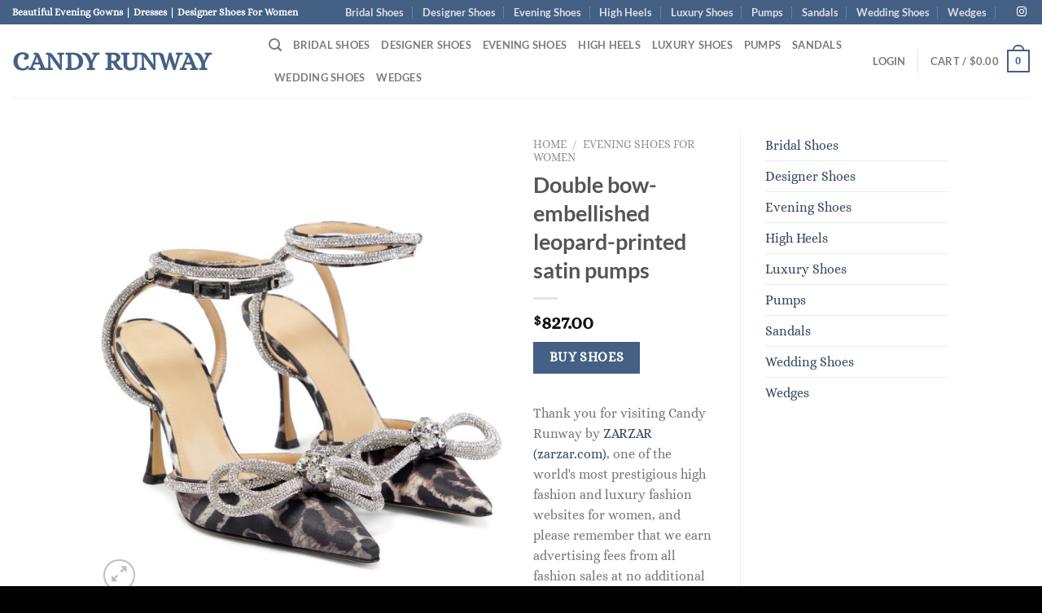

--- FILE ---
content_type: text/html; charset=UTF-8
request_url: https://candyrunway.com/product/double-bow-embellished-leopard-printed-satin-pumps
body_size: 42583
content:
<!DOCTYPE html>
<html lang="en-US" class="loading-site no-js">
<head>
	<meta charset="UTF-8" />
	<link rel="profile" href="http://gmpg.org/xfn/11" />
	<link rel="pingback" href="https://candyrunway.com/xmlrpc.php" />

	<script>(function(html){html.className = html.className.replace(/\bno-js\b/,'js')})(document.documentElement);</script>
<title>Double bow-embellished leopard-printed satin pumps &#8211; Candy Runway</title>
<meta name='robots' content='max-image-preview:large' />
	<style>img:is([sizes="auto" i], [sizes^="auto," i]) { contain-intrinsic-size: 3000px 1500px }</style>
	<meta name="viewport" content="width=device-width, initial-scale=1" /><link rel='dns-prefetch' href='//www.googletagmanager.com' />
<link rel='dns-prefetch' href='//pagead2.googlesyndication.com' />
<link rel='dns-prefetch' href='//fundingchoicesmessages.google.com' />
<link rel='prefetch' href='https://candyrunway.com/wp-content/themes/flatsome/assets/js/flatsome.js?ver=a0a7aee297766598a20e' />
<link rel='prefetch' href='https://candyrunway.com/wp-content/themes/flatsome/assets/js/chunk.slider.js?ver=3.18.6' />
<link rel='prefetch' href='https://candyrunway.com/wp-content/themes/flatsome/assets/js/chunk.popups.js?ver=3.18.6' />
<link rel='prefetch' href='https://candyrunway.com/wp-content/themes/flatsome/assets/js/chunk.tooltips.js?ver=3.18.6' />
<link rel='prefetch' href='https://candyrunway.com/wp-content/themes/flatsome/assets/js/woocommerce.js?ver=49415fe6a9266f32f1f2' />
<link rel="alternate" type="application/rss+xml" title="Candy Runway &raquo; Feed" href="https://candyrunway.com/feed" />
<link rel="alternate" type="application/rss+xml" title="Candy Runway &raquo; Comments Feed" href="https://candyrunway.com/comments/feed" />
<script type="text/javascript">
/* <![CDATA[ */
window._wpemojiSettings = {"baseUrl":"https:\/\/s.w.org\/images\/core\/emoji\/16.0.1\/72x72\/","ext":".png","svgUrl":"https:\/\/s.w.org\/images\/core\/emoji\/16.0.1\/svg\/","svgExt":".svg","source":{"concatemoji":"https:\/\/candyrunway.com\/wp-includes\/js\/wp-emoji-release.min.js?ver=6.8.3"}};
/*! This file is auto-generated */
!function(s,n){var o,i,e;function c(e){try{var t={supportTests:e,timestamp:(new Date).valueOf()};sessionStorage.setItem(o,JSON.stringify(t))}catch(e){}}function p(e,t,n){e.clearRect(0,0,e.canvas.width,e.canvas.height),e.fillText(t,0,0);var t=new Uint32Array(e.getImageData(0,0,e.canvas.width,e.canvas.height).data),a=(e.clearRect(0,0,e.canvas.width,e.canvas.height),e.fillText(n,0,0),new Uint32Array(e.getImageData(0,0,e.canvas.width,e.canvas.height).data));return t.every(function(e,t){return e===a[t]})}function u(e,t){e.clearRect(0,0,e.canvas.width,e.canvas.height),e.fillText(t,0,0);for(var n=e.getImageData(16,16,1,1),a=0;a<n.data.length;a++)if(0!==n.data[a])return!1;return!0}function f(e,t,n,a){switch(t){case"flag":return n(e,"\ud83c\udff3\ufe0f\u200d\u26a7\ufe0f","\ud83c\udff3\ufe0f\u200b\u26a7\ufe0f")?!1:!n(e,"\ud83c\udde8\ud83c\uddf6","\ud83c\udde8\u200b\ud83c\uddf6")&&!n(e,"\ud83c\udff4\udb40\udc67\udb40\udc62\udb40\udc65\udb40\udc6e\udb40\udc67\udb40\udc7f","\ud83c\udff4\u200b\udb40\udc67\u200b\udb40\udc62\u200b\udb40\udc65\u200b\udb40\udc6e\u200b\udb40\udc67\u200b\udb40\udc7f");case"emoji":return!a(e,"\ud83e\udedf")}return!1}function g(e,t,n,a){var r="undefined"!=typeof WorkerGlobalScope&&self instanceof WorkerGlobalScope?new OffscreenCanvas(300,150):s.createElement("canvas"),o=r.getContext("2d",{willReadFrequently:!0}),i=(o.textBaseline="top",o.font="600 32px Arial",{});return e.forEach(function(e){i[e]=t(o,e,n,a)}),i}function t(e){var t=s.createElement("script");t.src=e,t.defer=!0,s.head.appendChild(t)}"undefined"!=typeof Promise&&(o="wpEmojiSettingsSupports",i=["flag","emoji"],n.supports={everything:!0,everythingExceptFlag:!0},e=new Promise(function(e){s.addEventListener("DOMContentLoaded",e,{once:!0})}),new Promise(function(t){var n=function(){try{var e=JSON.parse(sessionStorage.getItem(o));if("object"==typeof e&&"number"==typeof e.timestamp&&(new Date).valueOf()<e.timestamp+604800&&"object"==typeof e.supportTests)return e.supportTests}catch(e){}return null}();if(!n){if("undefined"!=typeof Worker&&"undefined"!=typeof OffscreenCanvas&&"undefined"!=typeof URL&&URL.createObjectURL&&"undefined"!=typeof Blob)try{var e="postMessage("+g.toString()+"("+[JSON.stringify(i),f.toString(),p.toString(),u.toString()].join(",")+"));",a=new Blob([e],{type:"text/javascript"}),r=new Worker(URL.createObjectURL(a),{name:"wpTestEmojiSupports"});return void(r.onmessage=function(e){c(n=e.data),r.terminate(),t(n)})}catch(e){}c(n=g(i,f,p,u))}t(n)}).then(function(e){for(var t in e)n.supports[t]=e[t],n.supports.everything=n.supports.everything&&n.supports[t],"flag"!==t&&(n.supports.everythingExceptFlag=n.supports.everythingExceptFlag&&n.supports[t]);n.supports.everythingExceptFlag=n.supports.everythingExceptFlag&&!n.supports.flag,n.DOMReady=!1,n.readyCallback=function(){n.DOMReady=!0}}).then(function(){return e}).then(function(){var e;n.supports.everything||(n.readyCallback(),(e=n.source||{}).concatemoji?t(e.concatemoji):e.wpemoji&&e.twemoji&&(t(e.twemoji),t(e.wpemoji)))}))}((window,document),window._wpemojiSettings);
/* ]]> */
</script>
<link rel='stylesheet' id='dashicons-css' href='https://candyrunway.com/wp-includes/css/dashicons.min.css?ver=6.8.3' type='text/css' media='all' />
<link rel='stylesheet' id='post-views-counter-frontend-css' href='https://candyrunway.com/wp-content/plugins/post-views-counter/css/frontend.min.css?ver=1.5.5' type='text/css' media='all' />
<style id='wp-emoji-styles-inline-css' type='text/css'>

	img.wp-smiley, img.emoji {
		display: inline !important;
		border: none !important;
		box-shadow: none !important;
		height: 1em !important;
		width: 1em !important;
		margin: 0 0.07em !important;
		vertical-align: -0.1em !important;
		background: none !important;
		padding: 0 !important;
	}
</style>
<style id='wp-block-library-inline-css' type='text/css'>
:root{--wp-admin-theme-color:#007cba;--wp-admin-theme-color--rgb:0,124,186;--wp-admin-theme-color-darker-10:#006ba1;--wp-admin-theme-color-darker-10--rgb:0,107,161;--wp-admin-theme-color-darker-20:#005a87;--wp-admin-theme-color-darker-20--rgb:0,90,135;--wp-admin-border-width-focus:2px;--wp-block-synced-color:#7a00df;--wp-block-synced-color--rgb:122,0,223;--wp-bound-block-color:var(--wp-block-synced-color)}@media (min-resolution:192dpi){:root{--wp-admin-border-width-focus:1.5px}}.wp-element-button{cursor:pointer}:root{--wp--preset--font-size--normal:16px;--wp--preset--font-size--huge:42px}:root .has-very-light-gray-background-color{background-color:#eee}:root .has-very-dark-gray-background-color{background-color:#313131}:root .has-very-light-gray-color{color:#eee}:root .has-very-dark-gray-color{color:#313131}:root .has-vivid-green-cyan-to-vivid-cyan-blue-gradient-background{background:linear-gradient(135deg,#00d084,#0693e3)}:root .has-purple-crush-gradient-background{background:linear-gradient(135deg,#34e2e4,#4721fb 50%,#ab1dfe)}:root .has-hazy-dawn-gradient-background{background:linear-gradient(135deg,#faaca8,#dad0ec)}:root .has-subdued-olive-gradient-background{background:linear-gradient(135deg,#fafae1,#67a671)}:root .has-atomic-cream-gradient-background{background:linear-gradient(135deg,#fdd79a,#004a59)}:root .has-nightshade-gradient-background{background:linear-gradient(135deg,#330968,#31cdcf)}:root .has-midnight-gradient-background{background:linear-gradient(135deg,#020381,#2874fc)}.has-regular-font-size{font-size:1em}.has-larger-font-size{font-size:2.625em}.has-normal-font-size{font-size:var(--wp--preset--font-size--normal)}.has-huge-font-size{font-size:var(--wp--preset--font-size--huge)}.has-text-align-center{text-align:center}.has-text-align-left{text-align:left}.has-text-align-right{text-align:right}#end-resizable-editor-section{display:none}.aligncenter{clear:both}.items-justified-left{justify-content:flex-start}.items-justified-center{justify-content:center}.items-justified-right{justify-content:flex-end}.items-justified-space-between{justify-content:space-between}.screen-reader-text{border:0;clip-path:inset(50%);height:1px;margin:-1px;overflow:hidden;padding:0;position:absolute;width:1px;word-wrap:normal!important}.screen-reader-text:focus{background-color:#ddd;clip-path:none;color:#444;display:block;font-size:1em;height:auto;left:5px;line-height:normal;padding:15px 23px 14px;text-decoration:none;top:5px;width:auto;z-index:100000}html :where(.has-border-color){border-style:solid}html :where([style*=border-top-color]){border-top-style:solid}html :where([style*=border-right-color]){border-right-style:solid}html :where([style*=border-bottom-color]){border-bottom-style:solid}html :where([style*=border-left-color]){border-left-style:solid}html :where([style*=border-width]){border-style:solid}html :where([style*=border-top-width]){border-top-style:solid}html :where([style*=border-right-width]){border-right-style:solid}html :where([style*=border-bottom-width]){border-bottom-style:solid}html :where([style*=border-left-width]){border-left-style:solid}html :where(img[class*=wp-image-]){height:auto;max-width:100%}:where(figure){margin:0 0 1em}html :where(.is-position-sticky){--wp-admin--admin-bar--position-offset:var(--wp-admin--admin-bar--height,0px)}@media screen and (max-width:600px){html :where(.is-position-sticky){--wp-admin--admin-bar--position-offset:0px}}
</style>
<link rel='stylesheet' id='photoswipe-css' href='https://candyrunway.com/wp-content/plugins/woocommerce/assets/css/photoswipe/photoswipe.min.css?ver=10.1.3' type='text/css' media='all' />
<link rel='stylesheet' id='photoswipe-default-skin-css' href='https://candyrunway.com/wp-content/plugins/woocommerce/assets/css/photoswipe/default-skin/default-skin.min.css?ver=10.1.3' type='text/css' media='all' />
<style id='woocommerce-inline-inline-css' type='text/css'>
.woocommerce form .form-row .required { visibility: visible; }
</style>
<link rel='stylesheet' id='brands-styles-css' href='https://candyrunway.com/wp-content/plugins/woocommerce/assets/css/brands.css?ver=10.1.3' type='text/css' media='all' />
<link rel='stylesheet' id='flatsome-main-css' href='https://candyrunway.com/wp-content/themes/flatsome/assets/css/flatsome.css?ver=3.18.6' type='text/css' media='all' />
<style id='flatsome-main-inline-css' type='text/css'>
@font-face {
				font-family: "fl-icons";
				font-display: block;
				src: url(https://candyrunway.com/wp-content/themes/flatsome/assets/css/icons/fl-icons.eot?v=3.18.6);
				src:
					url(https://candyrunway.com/wp-content/themes/flatsome/assets/css/icons/fl-icons.eot#iefix?v=3.18.6) format("embedded-opentype"),
					url(https://candyrunway.com/wp-content/themes/flatsome/assets/css/icons/fl-icons.woff2?v=3.18.6) format("woff2"),
					url(https://candyrunway.com/wp-content/themes/flatsome/assets/css/icons/fl-icons.ttf?v=3.18.6) format("truetype"),
					url(https://candyrunway.com/wp-content/themes/flatsome/assets/css/icons/fl-icons.woff?v=3.18.6) format("woff"),
					url(https://candyrunway.com/wp-content/themes/flatsome/assets/css/icons/fl-icons.svg?v=3.18.6#fl-icons) format("svg");
			}
</style>
<link rel='stylesheet' id='flatsome-shop-css' href='https://candyrunway.com/wp-content/themes/flatsome/assets/css/flatsome-shop.css?ver=3.18.6' type='text/css' media='all' />
<link rel='stylesheet' id='flatsome-style-css' href='https://candyrunway.com/wp-content/themes/flatsome/style.css?ver=3.18.6' type='text/css' media='all' />
<script type="text/javascript" src="https://candyrunway.com/wp-includes/js/jquery/jquery.min.js?ver=3.7.1" id="jquery-core-js"></script>
<script type="text/javascript" src="https://candyrunway.com/wp-includes/js/jquery/jquery-migrate.min.js?ver=3.4.1" id="jquery-migrate-js"></script>
<script type="text/javascript" src="https://candyrunway.com/wp-content/plugins/woocommerce/assets/js/jquery-blockui/jquery.blockUI.min.js?ver=2.7.0-wc.10.1.3" id="jquery-blockui-js" data-wp-strategy="defer"></script>
<script type="text/javascript" id="wc-add-to-cart-js-extra">
/* <![CDATA[ */
var wc_add_to_cart_params = {"ajax_url":"\/wp-admin\/admin-ajax.php","wc_ajax_url":"\/?wc-ajax=%%endpoint%%","i18n_view_cart":"View cart","cart_url":"https:\/\/candyrunway.com\/cart","is_cart":"","cart_redirect_after_add":"no"};
/* ]]> */
</script>
<script type="text/javascript" src="https://candyrunway.com/wp-content/plugins/woocommerce/assets/js/frontend/add-to-cart.min.js?ver=10.1.3" id="wc-add-to-cart-js" defer="defer" data-wp-strategy="defer"></script>
<script type="text/javascript" src="https://candyrunway.com/wp-content/plugins/woocommerce/assets/js/photoswipe/photoswipe.min.js?ver=4.1.1-wc.10.1.3" id="photoswipe-js" defer="defer" data-wp-strategy="defer"></script>
<script type="text/javascript" src="https://candyrunway.com/wp-content/plugins/woocommerce/assets/js/photoswipe/photoswipe-ui-default.min.js?ver=4.1.1-wc.10.1.3" id="photoswipe-ui-default-js" defer="defer" data-wp-strategy="defer"></script>
<script type="text/javascript" id="wc-single-product-js-extra">
/* <![CDATA[ */
var wc_single_product_params = {"i18n_required_rating_text":"Please select a rating","i18n_rating_options":["1 of 5 stars","2 of 5 stars","3 of 5 stars","4 of 5 stars","5 of 5 stars"],"i18n_product_gallery_trigger_text":"View full-screen image gallery","review_rating_required":"yes","flexslider":{"rtl":false,"animation":"slide","smoothHeight":true,"directionNav":false,"controlNav":"thumbnails","slideshow":false,"animationSpeed":500,"animationLoop":false,"allowOneSlide":false},"zoom_enabled":"","zoom_options":[],"photoswipe_enabled":"1","photoswipe_options":{"shareEl":false,"closeOnScroll":false,"history":false,"hideAnimationDuration":0,"showAnimationDuration":0},"flexslider_enabled":""};
/* ]]> */
</script>
<script type="text/javascript" src="https://candyrunway.com/wp-content/plugins/woocommerce/assets/js/frontend/single-product.min.js?ver=10.1.3" id="wc-single-product-js" defer="defer" data-wp-strategy="defer"></script>
<script type="text/javascript" src="https://candyrunway.com/wp-content/plugins/woocommerce/assets/js/js-cookie/js.cookie.min.js?ver=2.1.4-wc.10.1.3" id="js-cookie-js" data-wp-strategy="defer"></script>

<!-- Google tag (gtag.js) snippet added by Site Kit -->
<!-- Google Analytics snippet added by Site Kit -->
<script type="text/javascript" src="https://www.googletagmanager.com/gtag/js?id=GT-K58QFZP" id="google_gtagjs-js" async></script>
<script type="text/javascript" id="google_gtagjs-js-after">
/* <![CDATA[ */
window.dataLayer = window.dataLayer || [];function gtag(){dataLayer.push(arguments);}
gtag("set","linker",{"domains":["candyrunway.com"]});
gtag("js", new Date());
gtag("set", "developer_id.dZTNiMT", true);
gtag("config", "GT-K58QFZP", {"googlesitekit_post_type":"product"});
/* ]]> */
</script>
<link rel="https://api.w.org/" href="https://candyrunway.com/wp-json/" /><link rel="alternate" title="JSON" type="application/json" href="https://candyrunway.com/wp-json/wp/v2/product/3099" /><link rel="EditURI" type="application/rsd+xml" title="RSD" href="https://candyrunway.com/xmlrpc.php?rsd" />
<meta name="generator" content="WordPress 6.8.3" />
<meta name="generator" content="WooCommerce 10.1.3" />
<link rel="canonical" href="https://candyrunway.com/product/double-bow-embellished-leopard-printed-satin-pumps" />
<link rel='shortlink' href='https://candyrunway.com/?p=3099' />
<link rel="alternate" title="oEmbed (JSON)" type="application/json+oembed" href="https://candyrunway.com/wp-json/oembed/1.0/embed?url=https%3A%2F%2Fcandyrunway.com%2Fproduct%2Fdouble-bow-embellished-leopard-printed-satin-pumps" />
<link rel="alternate" title="oEmbed (XML)" type="text/xml+oembed" href="https://candyrunway.com/wp-json/oembed/1.0/embed?url=https%3A%2F%2Fcandyrunway.com%2Fproduct%2Fdouble-bow-embellished-leopard-printed-satin-pumps&#038;format=xml" />
<meta name="generator" content="Site Kit by Google 1.170.0" /><style>.bg{opacity: 0; transition: opacity 1s; -webkit-transition: opacity 1s;} .bg-loaded{opacity: 1;}</style>	<noscript><style>.woocommerce-product-gallery{ opacity: 1 !important; }</style></noscript>
	
<!-- Google AdSense meta tags added by Site Kit -->
<meta name="google-adsense-platform-account" content="ca-host-pub-2644536267352236">
<meta name="google-adsense-platform-domain" content="sitekit.withgoogle.com">
<!-- End Google AdSense meta tags added by Site Kit -->

<!-- Google AdSense snippet added by Site Kit -->
<script type="text/javascript" async="async" src="https://pagead2.googlesyndication.com/pagead/js/adsbygoogle.js?client=ca-pub-6805973098958875&amp;host=ca-host-pub-2644536267352236" crossorigin="anonymous"></script>

<!-- End Google AdSense snippet added by Site Kit -->

<!-- Google AdSense Ad Blocking Recovery snippet added by Site Kit -->
<script async src="https://fundingchoicesmessages.google.com/i/pub-6805973098958875?ers=1"></script><script>(function() {function signalGooglefcPresent() {if (!window.frames['googlefcPresent']) {if (document.body) {const iframe = document.createElement('iframe'); iframe.style = 'width: 0; height: 0; border: none; z-index: -1000; left: -1000px; top: -1000px;'; iframe.style.display = 'none'; iframe.name = 'googlefcPresent'; document.body.appendChild(iframe);} else {setTimeout(signalGooglefcPresent, 0);}}}signalGooglefcPresent();})();</script>
<!-- End Google AdSense Ad Blocking Recovery snippet added by Site Kit -->

<!-- Google AdSense Ad Blocking Recovery Error Protection snippet added by Site Kit -->
<script>(function(){'use strict';function aa(a){var b=0;return function(){return b<a.length?{done:!1,value:a[b++]}:{done:!0}}}var ba=typeof Object.defineProperties=="function"?Object.defineProperty:function(a,b,c){if(a==Array.prototype||a==Object.prototype)return a;a[b]=c.value;return a};
function ca(a){a=["object"==typeof globalThis&&globalThis,a,"object"==typeof window&&window,"object"==typeof self&&self,"object"==typeof global&&global];for(var b=0;b<a.length;++b){var c=a[b];if(c&&c.Math==Math)return c}throw Error("Cannot find global object");}var da=ca(this);function l(a,b){if(b)a:{var c=da;a=a.split(".");for(var d=0;d<a.length-1;d++){var e=a[d];if(!(e in c))break a;c=c[e]}a=a[a.length-1];d=c[a];b=b(d);b!=d&&b!=null&&ba(c,a,{configurable:!0,writable:!0,value:b})}}
function ea(a){return a.raw=a}function n(a){var b=typeof Symbol!="undefined"&&Symbol.iterator&&a[Symbol.iterator];if(b)return b.call(a);if(typeof a.length=="number")return{next:aa(a)};throw Error(String(a)+" is not an iterable or ArrayLike");}function fa(a){for(var b,c=[];!(b=a.next()).done;)c.push(b.value);return c}var ha=typeof Object.create=="function"?Object.create:function(a){function b(){}b.prototype=a;return new b},p;
if(typeof Object.setPrototypeOf=="function")p=Object.setPrototypeOf;else{var q;a:{var ja={a:!0},ka={};try{ka.__proto__=ja;q=ka.a;break a}catch(a){}q=!1}p=q?function(a,b){a.__proto__=b;if(a.__proto__!==b)throw new TypeError(a+" is not extensible");return a}:null}var la=p;
function t(a,b){a.prototype=ha(b.prototype);a.prototype.constructor=a;if(la)la(a,b);else for(var c in b)if(c!="prototype")if(Object.defineProperties){var d=Object.getOwnPropertyDescriptor(b,c);d&&Object.defineProperty(a,c,d)}else a[c]=b[c];a.A=b.prototype}function ma(){for(var a=Number(this),b=[],c=a;c<arguments.length;c++)b[c-a]=arguments[c];return b}l("Object.is",function(a){return a?a:function(b,c){return b===c?b!==0||1/b===1/c:b!==b&&c!==c}});
l("Array.prototype.includes",function(a){return a?a:function(b,c){var d=this;d instanceof String&&(d=String(d));var e=d.length;c=c||0;for(c<0&&(c=Math.max(c+e,0));c<e;c++){var f=d[c];if(f===b||Object.is(f,b))return!0}return!1}});
l("String.prototype.includes",function(a){return a?a:function(b,c){if(this==null)throw new TypeError("The 'this' value for String.prototype.includes must not be null or undefined");if(b instanceof RegExp)throw new TypeError("First argument to String.prototype.includes must not be a regular expression");return this.indexOf(b,c||0)!==-1}});l("Number.MAX_SAFE_INTEGER",function(){return 9007199254740991});
l("Number.isFinite",function(a){return a?a:function(b){return typeof b!=="number"?!1:!isNaN(b)&&b!==Infinity&&b!==-Infinity}});l("Number.isInteger",function(a){return a?a:function(b){return Number.isFinite(b)?b===Math.floor(b):!1}});l("Number.isSafeInteger",function(a){return a?a:function(b){return Number.isInteger(b)&&Math.abs(b)<=Number.MAX_SAFE_INTEGER}});
l("Math.trunc",function(a){return a?a:function(b){b=Number(b);if(isNaN(b)||b===Infinity||b===-Infinity||b===0)return b;var c=Math.floor(Math.abs(b));return b<0?-c:c}});/*

 Copyright The Closure Library Authors.
 SPDX-License-Identifier: Apache-2.0
*/
var u=this||self;function v(a,b){a:{var c=["CLOSURE_FLAGS"];for(var d=u,e=0;e<c.length;e++)if(d=d[c[e]],d==null){c=null;break a}c=d}a=c&&c[a];return a!=null?a:b}function w(a){return a};function na(a){u.setTimeout(function(){throw a;},0)};var oa=v(610401301,!1),pa=v(188588736,!0),qa=v(645172343,v(1,!0));var x,ra=u.navigator;x=ra?ra.userAgentData||null:null;function z(a){return oa?x?x.brands.some(function(b){return(b=b.brand)&&b.indexOf(a)!=-1}):!1:!1}function A(a){var b;a:{if(b=u.navigator)if(b=b.userAgent)break a;b=""}return b.indexOf(a)!=-1};function B(){return oa?!!x&&x.brands.length>0:!1}function C(){return B()?z("Chromium"):(A("Chrome")||A("CriOS"))&&!(B()?0:A("Edge"))||A("Silk")};var sa=B()?!1:A("Trident")||A("MSIE");!A("Android")||C();C();A("Safari")&&(C()||(B()?0:A("Coast"))||(B()?0:A("Opera"))||(B()?0:A("Edge"))||(B()?z("Microsoft Edge"):A("Edg/"))||B()&&z("Opera"));var ta={},D=null;var ua=typeof Uint8Array!=="undefined",va=!sa&&typeof btoa==="function";var wa;function E(){return typeof BigInt==="function"};var F=typeof Symbol==="function"&&typeof Symbol()==="symbol";function xa(a){return typeof Symbol==="function"&&typeof Symbol()==="symbol"?Symbol():a}var G=xa(),ya=xa("2ex");var za=F?function(a,b){a[G]|=b}:function(a,b){a.g!==void 0?a.g|=b:Object.defineProperties(a,{g:{value:b,configurable:!0,writable:!0,enumerable:!1}})},H=F?function(a){return a[G]|0}:function(a){return a.g|0},I=F?function(a){return a[G]}:function(a){return a.g},J=F?function(a,b){a[G]=b}:function(a,b){a.g!==void 0?a.g=b:Object.defineProperties(a,{g:{value:b,configurable:!0,writable:!0,enumerable:!1}})};function Aa(a,b){J(b,(a|0)&-14591)}function Ba(a,b){J(b,(a|34)&-14557)};var K={},Ca={};function Da(a){return!(!a||typeof a!=="object"||a.g!==Ca)}function Ea(a){return a!==null&&typeof a==="object"&&!Array.isArray(a)&&a.constructor===Object}function L(a,b,c){if(!Array.isArray(a)||a.length)return!1;var d=H(a);if(d&1)return!0;if(!(b&&(Array.isArray(b)?b.includes(c):b.has(c))))return!1;J(a,d|1);return!0};var M=0,N=0;function Fa(a){var b=a>>>0;M=b;N=(a-b)/4294967296>>>0}function Ga(a){if(a<0){Fa(-a);var b=n(Ha(M,N));a=b.next().value;b=b.next().value;M=a>>>0;N=b>>>0}else Fa(a)}function Ia(a,b){b>>>=0;a>>>=0;if(b<=2097151)var c=""+(4294967296*b+a);else E()?c=""+(BigInt(b)<<BigInt(32)|BigInt(a)):(c=(a>>>24|b<<8)&16777215,b=b>>16&65535,a=(a&16777215)+c*6777216+b*6710656,c+=b*8147497,b*=2,a>=1E7&&(c+=a/1E7>>>0,a%=1E7),c>=1E7&&(b+=c/1E7>>>0,c%=1E7),c=b+Ja(c)+Ja(a));return c}
function Ja(a){a=String(a);return"0000000".slice(a.length)+a}function Ha(a,b){b=~b;a?a=~a+1:b+=1;return[a,b]};var Ka=/^-?([1-9][0-9]*|0)(\.[0-9]+)?$/;var O;function La(a,b){O=b;a=new a(b);O=void 0;return a}
function P(a,b,c){a==null&&(a=O);O=void 0;if(a==null){var d=96;c?(a=[c],d|=512):a=[];b&&(d=d&-16760833|(b&1023)<<14)}else{if(!Array.isArray(a))throw Error("narr");d=H(a);if(d&2048)throw Error("farr");if(d&64)return a;d|=64;if(c&&(d|=512,c!==a[0]))throw Error("mid");a:{c=a;var e=c.length;if(e){var f=e-1;if(Ea(c[f])){d|=256;b=f-(+!!(d&512)-1);if(b>=1024)throw Error("pvtlmt");d=d&-16760833|(b&1023)<<14;break a}}if(b){b=Math.max(b,e-(+!!(d&512)-1));if(b>1024)throw Error("spvt");d=d&-16760833|(b&1023)<<
14}}}J(a,d);return a};function Ma(a){switch(typeof a){case "number":return isFinite(a)?a:String(a);case "boolean":return a?1:0;case "object":if(a)if(Array.isArray(a)){if(L(a,void 0,0))return}else if(ua&&a!=null&&a instanceof Uint8Array){if(va){for(var b="",c=0,d=a.length-10240;c<d;)b+=String.fromCharCode.apply(null,a.subarray(c,c+=10240));b+=String.fromCharCode.apply(null,c?a.subarray(c):a);a=btoa(b)}else{b===void 0&&(b=0);if(!D){D={};c="ABCDEFGHIJKLMNOPQRSTUVWXYZabcdefghijklmnopqrstuvwxyz0123456789".split("");d=["+/=",
"+/","-_=","-_.","-_"];for(var e=0;e<5;e++){var f=c.concat(d[e].split(""));ta[e]=f;for(var g=0;g<f.length;g++){var h=f[g];D[h]===void 0&&(D[h]=g)}}}b=ta[b];c=Array(Math.floor(a.length/3));d=b[64]||"";for(e=f=0;f<a.length-2;f+=3){var k=a[f],m=a[f+1];h=a[f+2];g=b[k>>2];k=b[(k&3)<<4|m>>4];m=b[(m&15)<<2|h>>6];h=b[h&63];c[e++]=g+k+m+h}g=0;h=d;switch(a.length-f){case 2:g=a[f+1],h=b[(g&15)<<2]||d;case 1:a=a[f],c[e]=b[a>>2]+b[(a&3)<<4|g>>4]+h+d}a=c.join("")}return a}}return a};function Na(a,b,c){a=Array.prototype.slice.call(a);var d=a.length,e=b&256?a[d-1]:void 0;d+=e?-1:0;for(b=b&512?1:0;b<d;b++)a[b]=c(a[b]);if(e){b=a[b]={};for(var f in e)Object.prototype.hasOwnProperty.call(e,f)&&(b[f]=c(e[f]))}return a}function Oa(a,b,c,d,e){if(a!=null){if(Array.isArray(a))a=L(a,void 0,0)?void 0:e&&H(a)&2?a:Pa(a,b,c,d!==void 0,e);else if(Ea(a)){var f={},g;for(g in a)Object.prototype.hasOwnProperty.call(a,g)&&(f[g]=Oa(a[g],b,c,d,e));a=f}else a=b(a,d);return a}}
function Pa(a,b,c,d,e){var f=d||c?H(a):0;d=d?!!(f&32):void 0;a=Array.prototype.slice.call(a);for(var g=0;g<a.length;g++)a[g]=Oa(a[g],b,c,d,e);c&&c(f,a);return a}function Qa(a){return a.s===K?a.toJSON():Ma(a)};function Ra(a,b,c){c=c===void 0?Ba:c;if(a!=null){if(ua&&a instanceof Uint8Array)return b?a:new Uint8Array(a);if(Array.isArray(a)){var d=H(a);if(d&2)return a;b&&(b=d===0||!!(d&32)&&!(d&64||!(d&16)));return b?(J(a,(d|34)&-12293),a):Pa(a,Ra,d&4?Ba:c,!0,!0)}a.s===K&&(c=a.h,d=I(c),a=d&2?a:La(a.constructor,Sa(c,d,!0)));return a}}function Sa(a,b,c){var d=c||b&2?Ba:Aa,e=!!(b&32);a=Na(a,b,function(f){return Ra(f,e,d)});za(a,32|(c?2:0));return a};function Ta(a,b){a=a.h;return Ua(a,I(a),b)}function Va(a,b,c,d){b=d+(+!!(b&512)-1);if(!(b<0||b>=a.length||b>=c))return a[b]}
function Ua(a,b,c,d){if(c===-1)return null;var e=b>>14&1023||536870912;if(c>=e){if(b&256)return a[a.length-1][c]}else{var f=a.length;if(d&&b&256&&(d=a[f-1][c],d!=null)){if(Va(a,b,e,c)&&ya!=null){var g;a=(g=wa)!=null?g:wa={};g=a[ya]||0;g>=4||(a[ya]=g+1,g=Error(),g.__closure__error__context__984382||(g.__closure__error__context__984382={}),g.__closure__error__context__984382.severity="incident",na(g))}return d}return Va(a,b,e,c)}}
function Wa(a,b,c,d,e){var f=b>>14&1023||536870912;if(c>=f||e&&!qa){var g=b;if(b&256)e=a[a.length-1];else{if(d==null)return;e=a[f+(+!!(b&512)-1)]={};g|=256}e[c]=d;c<f&&(a[c+(+!!(b&512)-1)]=void 0);g!==b&&J(a,g)}else a[c+(+!!(b&512)-1)]=d,b&256&&(a=a[a.length-1],c in a&&delete a[c])}
function Xa(a,b){var c=Ya;var d=d===void 0?!1:d;var e=a.h;var f=I(e),g=Ua(e,f,b,d);if(g!=null&&typeof g==="object"&&g.s===K)c=g;else if(Array.isArray(g)){var h=H(g),k=h;k===0&&(k|=f&32);k|=f&2;k!==h&&J(g,k);c=new c(g)}else c=void 0;c!==g&&c!=null&&Wa(e,f,b,c,d);e=c;if(e==null)return e;a=a.h;f=I(a);f&2||(g=e,c=g.h,h=I(c),g=h&2?La(g.constructor,Sa(c,h,!1)):g,g!==e&&(e=g,Wa(a,f,b,e,d)));return e}function Za(a,b){a=Ta(a,b);return a==null||typeof a==="string"?a:void 0}
function $a(a,b){var c=c===void 0?0:c;a=Ta(a,b);if(a!=null)if(b=typeof a,b==="number"?Number.isFinite(a):b!=="string"?0:Ka.test(a))if(typeof a==="number"){if(a=Math.trunc(a),!Number.isSafeInteger(a)){Ga(a);b=M;var d=N;if(a=d&2147483648)b=~b+1>>>0,d=~d>>>0,b==0&&(d=d+1>>>0);b=d*4294967296+(b>>>0);a=a?-b:b}}else if(b=Math.trunc(Number(a)),Number.isSafeInteger(b))a=String(b);else{if(b=a.indexOf("."),b!==-1&&(a=a.substring(0,b)),!(a[0]==="-"?a.length<20||a.length===20&&Number(a.substring(0,7))>-922337:
a.length<19||a.length===19&&Number(a.substring(0,6))<922337)){if(a.length<16)Ga(Number(a));else if(E())a=BigInt(a),M=Number(a&BigInt(4294967295))>>>0,N=Number(a>>BigInt(32)&BigInt(4294967295));else{b=+(a[0]==="-");N=M=0;d=a.length;for(var e=b,f=(d-b)%6+b;f<=d;e=f,f+=6)e=Number(a.slice(e,f)),N*=1E6,M=M*1E6+e,M>=4294967296&&(N+=Math.trunc(M/4294967296),N>>>=0,M>>>=0);b&&(b=n(Ha(M,N)),a=b.next().value,b=b.next().value,M=a,N=b)}a=M;b=N;b&2147483648?E()?a=""+(BigInt(b|0)<<BigInt(32)|BigInt(a>>>0)):(b=
n(Ha(a,b)),a=b.next().value,b=b.next().value,a="-"+Ia(a,b)):a=Ia(a,b)}}else a=void 0;return a!=null?a:c}function R(a,b){var c=c===void 0?"":c;a=Za(a,b);return a!=null?a:c};var S;function T(a,b,c){this.h=P(a,b,c)}T.prototype.toJSON=function(){return ab(this)};T.prototype.s=K;T.prototype.toString=function(){try{return S=!0,ab(this).toString()}finally{S=!1}};
function ab(a){var b=S?a.h:Pa(a.h,Qa,void 0,void 0,!1);var c=!S;var d=pa?void 0:a.constructor.v;var e=I(c?a.h:b);if(a=b.length){var f=b[a-1],g=Ea(f);g?a--:f=void 0;e=+!!(e&512)-1;var h=b;if(g){b:{var k=f;var m={};g=!1;if(k)for(var r in k)if(Object.prototype.hasOwnProperty.call(k,r))if(isNaN(+r))m[r]=k[r];else{var y=k[r];Array.isArray(y)&&(L(y,d,+r)||Da(y)&&y.size===0)&&(y=null);y==null&&(g=!0);y!=null&&(m[r]=y)}if(g){for(var Q in m)break b;m=null}else m=k}k=m==null?f!=null:m!==f}for(var ia;a>0;a--){Q=
a-1;r=h[Q];Q-=e;if(!(r==null||L(r,d,Q)||Da(r)&&r.size===0))break;ia=!0}if(h!==b||k||ia){if(!c)h=Array.prototype.slice.call(h,0,a);else if(ia||k||m)h.length=a;m&&h.push(m)}b=h}return b};function bb(a){return function(b){if(b==null||b=="")b=new a;else{b=JSON.parse(b);if(!Array.isArray(b))throw Error("dnarr");za(b,32);b=La(a,b)}return b}};function cb(a){this.h=P(a)}t(cb,T);var db=bb(cb);var U;function V(a){this.g=a}V.prototype.toString=function(){return this.g+""};var eb={};function fb(a){if(U===void 0){var b=null;var c=u.trustedTypes;if(c&&c.createPolicy){try{b=c.createPolicy("goog#html",{createHTML:w,createScript:w,createScriptURL:w})}catch(d){u.console&&u.console.error(d.message)}U=b}else U=b}a=(b=U)?b.createScriptURL(a):a;return new V(a,eb)};/*

 SPDX-License-Identifier: Apache-2.0
*/
function gb(a){var b=ma.apply(1,arguments);if(b.length===0)return fb(a[0]);for(var c=a[0],d=0;d<b.length;d++)c+=encodeURIComponent(b[d])+a[d+1];return fb(c)};function hb(a,b){a.src=b instanceof V&&b.constructor===V?b.g:"type_error:TrustedResourceUrl";var c,d;(c=(b=(d=(c=(a.ownerDocument&&a.ownerDocument.defaultView||window).document).querySelector)==null?void 0:d.call(c,"script[nonce]"))?b.nonce||b.getAttribute("nonce")||"":"")&&a.setAttribute("nonce",c)};function ib(){return Math.floor(Math.random()*2147483648).toString(36)+Math.abs(Math.floor(Math.random()*2147483648)^Date.now()).toString(36)};function jb(a,b){b=String(b);a.contentType==="application/xhtml+xml"&&(b=b.toLowerCase());return a.createElement(b)}function kb(a){this.g=a||u.document||document};function lb(a){a=a===void 0?document:a;return a.createElement("script")};function mb(a,b,c,d,e,f){try{var g=a.g,h=lb(g);h.async=!0;hb(h,b);g.head.appendChild(h);h.addEventListener("load",function(){e();d&&g.head.removeChild(h)});h.addEventListener("error",function(){c>0?mb(a,b,c-1,d,e,f):(d&&g.head.removeChild(h),f())})}catch(k){f()}};var nb=u.atob("aHR0cHM6Ly93d3cuZ3N0YXRpYy5jb20vaW1hZ2VzL2ljb25zL21hdGVyaWFsL3N5c3RlbS8xeC93YXJuaW5nX2FtYmVyXzI0ZHAucG5n"),ob=u.atob("WW91IGFyZSBzZWVpbmcgdGhpcyBtZXNzYWdlIGJlY2F1c2UgYWQgb3Igc2NyaXB0IGJsb2NraW5nIHNvZnR3YXJlIGlzIGludGVyZmVyaW5nIHdpdGggdGhpcyBwYWdlLg=="),pb=u.atob("RGlzYWJsZSBhbnkgYWQgb3Igc2NyaXB0IGJsb2NraW5nIHNvZnR3YXJlLCB0aGVuIHJlbG9hZCB0aGlzIHBhZ2Uu");function qb(a,b,c){this.i=a;this.u=b;this.o=c;this.g=null;this.j=[];this.m=!1;this.l=new kb(this.i)}
function rb(a){if(a.i.body&&!a.m){var b=function(){sb(a);u.setTimeout(function(){tb(a,3)},50)};mb(a.l,a.u,2,!0,function(){u[a.o]||b()},b);a.m=!0}}
function sb(a){for(var b=W(1,5),c=0;c<b;c++){var d=X(a);a.i.body.appendChild(d);a.j.push(d)}b=X(a);b.style.bottom="0";b.style.left="0";b.style.position="fixed";b.style.width=W(100,110).toString()+"%";b.style.zIndex=W(2147483544,2147483644).toString();b.style.backgroundColor=ub(249,259,242,252,219,229);b.style.boxShadow="0 0 12px #888";b.style.color=ub(0,10,0,10,0,10);b.style.display="flex";b.style.justifyContent="center";b.style.fontFamily="Roboto, Arial";c=X(a);c.style.width=W(80,85).toString()+
"%";c.style.maxWidth=W(750,775).toString()+"px";c.style.margin="24px";c.style.display="flex";c.style.alignItems="flex-start";c.style.justifyContent="center";d=jb(a.l.g,"IMG");d.className=ib();d.src=nb;d.alt="Warning icon";d.style.height="24px";d.style.width="24px";d.style.paddingRight="16px";var e=X(a),f=X(a);f.style.fontWeight="bold";f.textContent=ob;var g=X(a);g.textContent=pb;Y(a,e,f);Y(a,e,g);Y(a,c,d);Y(a,c,e);Y(a,b,c);a.g=b;a.i.body.appendChild(a.g);b=W(1,5);for(c=0;c<b;c++)d=X(a),a.i.body.appendChild(d),
a.j.push(d)}function Y(a,b,c){for(var d=W(1,5),e=0;e<d;e++){var f=X(a);b.appendChild(f)}b.appendChild(c);c=W(1,5);for(d=0;d<c;d++)e=X(a),b.appendChild(e)}function W(a,b){return Math.floor(a+Math.random()*(b-a))}function ub(a,b,c,d,e,f){return"rgb("+W(Math.max(a,0),Math.min(b,255)).toString()+","+W(Math.max(c,0),Math.min(d,255)).toString()+","+W(Math.max(e,0),Math.min(f,255)).toString()+")"}function X(a){a=jb(a.l.g,"DIV");a.className=ib();return a}
function tb(a,b){b<=0||a.g!=null&&a.g.offsetHeight!==0&&a.g.offsetWidth!==0||(vb(a),sb(a),u.setTimeout(function(){tb(a,b-1)},50))}function vb(a){for(var b=n(a.j),c=b.next();!c.done;c=b.next())(c=c.value)&&c.parentNode&&c.parentNode.removeChild(c);a.j=[];(b=a.g)&&b.parentNode&&b.parentNode.removeChild(b);a.g=null};function wb(a,b,c,d,e){function f(k){document.body?g(document.body):k>0?u.setTimeout(function(){f(k-1)},e):b()}function g(k){k.appendChild(h);u.setTimeout(function(){h?(h.offsetHeight!==0&&h.offsetWidth!==0?b():a(),h.parentNode&&h.parentNode.removeChild(h)):a()},d)}var h=xb(c);f(3)}function xb(a){var b=document.createElement("div");b.className=a;b.style.width="1px";b.style.height="1px";b.style.position="absolute";b.style.left="-10000px";b.style.top="-10000px";b.style.zIndex="-10000";return b};function Ya(a){this.h=P(a)}t(Ya,T);function yb(a){this.h=P(a)}t(yb,T);var zb=bb(yb);function Ab(a){if(!a)return null;a=Za(a,4);var b;a===null||a===void 0?b=null:b=fb(a);return b};var Bb=ea([""]),Cb=ea([""]);function Db(a,b){this.m=a;this.o=new kb(a.document);this.g=b;this.j=R(this.g,1);this.u=Ab(Xa(this.g,2))||gb(Bb);this.i=!1;b=Ab(Xa(this.g,13))||gb(Cb);this.l=new qb(a.document,b,R(this.g,12))}Db.prototype.start=function(){Eb(this)};
function Eb(a){Fb(a);mb(a.o,a.u,3,!1,function(){a:{var b=a.j;var c=u.btoa(b);if(c=u[c]){try{var d=db(u.atob(c))}catch(e){b=!1;break a}b=b===Za(d,1)}else b=!1}b?Z(a,R(a.g,14)):(Z(a,R(a.g,8)),rb(a.l))},function(){wb(function(){Z(a,R(a.g,7));rb(a.l)},function(){return Z(a,R(a.g,6))},R(a.g,9),$a(a.g,10),$a(a.g,11))})}function Z(a,b){a.i||(a.i=!0,a=new a.m.XMLHttpRequest,a.open("GET",b,!0),a.send())}function Fb(a){var b=u.btoa(a.j);a.m[b]&&Z(a,R(a.g,5))};(function(a,b){u[a]=function(){var c=ma.apply(0,arguments);u[a]=function(){};b.call.apply(b,[null].concat(c instanceof Array?c:fa(n(c))))}})("__h82AlnkH6D91__",function(a){typeof window.atob==="function"&&(new Db(window,zb(window.atob(a)))).start()});}).call(this);

window.__h82AlnkH6D91__("[base64]/[base64]/[base64]/[base64]");</script>
<!-- End Google AdSense Ad Blocking Recovery Error Protection snippet added by Site Kit -->
<link rel="icon" href="https://candyrunway.com/wp-content/uploads/2022/10/cropped-ZARZAR-MODELS-300-scaled-1-32x32.jpg" sizes="32x32" />
<link rel="icon" href="https://candyrunway.com/wp-content/uploads/2022/10/cropped-ZARZAR-MODELS-300-scaled-1-192x192.jpg" sizes="192x192" />
<link rel="apple-touch-icon" href="https://candyrunway.com/wp-content/uploads/2022/10/cropped-ZARZAR-MODELS-300-scaled-1-180x180.jpg" />
<meta name="msapplication-TileImage" content="https://candyrunway.com/wp-content/uploads/2022/10/cropped-ZARZAR-MODELS-300-scaled-1-270x270.jpg" />
<style id="custom-css" type="text/css">:root {--primary-color: #446084;--fs-color-primary: #446084;--fs-color-secondary: #446084;--fs-color-success: #7a9c59;--fs-color-alert: #b20000;--fs-experimental-link-color: #334862;--fs-experimental-link-color-hover: #111;}.tooltipster-base {--tooltip-color: #fff;--tooltip-bg-color: #000;}.off-canvas-right .mfp-content, .off-canvas-left .mfp-content {--drawer-width: 300px;}.off-canvas .mfp-content.off-canvas-cart {--drawer-width: 360px;}.header-main{height: 90px}#logo img{max-height: 90px}#logo{width:285px;}.header-top{min-height: 30px}.transparent .header-main{height: 90px}.transparent #logo img{max-height: 90px}.has-transparent + .page-title:first-of-type,.has-transparent + #main > .page-title,.has-transparent + #main > div > .page-title,.has-transparent + #main .page-header-wrapper:first-of-type .page-title{padding-top: 120px;}.header.show-on-scroll,.stuck .header-main{height:70px!important}.stuck #logo img{max-height: 70px!important}.header-bottom {background-color: #f1f1f1}@media (max-width: 549px) {.header-main{height: 70px}#logo img{max-height: 70px}}body{font-family: Alice, sans-serif;}body {font-weight: 400;font-style: normal;}.nav > li > a {font-family: Lato, sans-serif;}.mobile-sidebar-levels-2 .nav > li > ul > li > a {font-family: Lato, sans-serif;}.nav > li > a,.mobile-sidebar-levels-2 .nav > li > ul > li > a {font-weight: 700;font-style: normal;}h1,h2,h3,h4,h5,h6,.heading-font, .off-canvas-center .nav-sidebar.nav-vertical > li > a{font-family: Lato, sans-serif;}h1,h2,h3,h4,h5,h6,.heading-font,.banner h1,.banner h2 {font-weight: 700;font-style: normal;}.alt-font{font-family: "Dancing Script", sans-serif;}.alt-font {font-weight: 400!important;font-style: normal!important;}.has-equal-box-heights .box-image {padding-top: 100%;}@media screen and (min-width: 550px){.products .box-vertical .box-image{min-width: 650px!important;width: 650px!important;}}.absolute-footer, html{background-color: #000000}.nav-vertical-fly-out > li + li {border-top-width: 1px; border-top-style: solid;}.label-new.menu-item > a:after{content:"New";}.label-hot.menu-item > a:after{content:"Hot";}.label-sale.menu-item > a:after{content:"Sale";}.label-popular.menu-item > a:after{content:"Popular";}</style><style id="kirki-inline-styles">/* latin-ext */
@font-face {
  font-family: 'Lato';
  font-style: normal;
  font-weight: 700;
  font-display: swap;
  src: url(https://candyrunway.com/wp-content/fonts/lato/S6u9w4BMUTPHh6UVSwaPGR_p.woff2) format('woff2');
  unicode-range: U+0100-02BA, U+02BD-02C5, U+02C7-02CC, U+02CE-02D7, U+02DD-02FF, U+0304, U+0308, U+0329, U+1D00-1DBF, U+1E00-1E9F, U+1EF2-1EFF, U+2020, U+20A0-20AB, U+20AD-20C0, U+2113, U+2C60-2C7F, U+A720-A7FF;
}
/* latin */
@font-face {
  font-family: 'Lato';
  font-style: normal;
  font-weight: 700;
  font-display: swap;
  src: url(https://candyrunway.com/wp-content/fonts/lato/S6u9w4BMUTPHh6UVSwiPGQ.woff2) format('woff2');
  unicode-range: U+0000-00FF, U+0131, U+0152-0153, U+02BB-02BC, U+02C6, U+02DA, U+02DC, U+0304, U+0308, U+0329, U+2000-206F, U+20AC, U+2122, U+2191, U+2193, U+2212, U+2215, U+FEFF, U+FFFD;
}/* cyrillic-ext */
@font-face {
  font-family: 'Alice';
  font-style: normal;
  font-weight: 400;
  font-display: swap;
  src: url(https://candyrunway.com/wp-content/fonts/alice/OpNCnoEEmtHa6GcDrg7shw.woff2) format('woff2');
  unicode-range: U+0460-052F, U+1C80-1C8A, U+20B4, U+2DE0-2DFF, U+A640-A69F, U+FE2E-FE2F;
}
/* cyrillic */
@font-face {
  font-family: 'Alice';
  font-style: normal;
  font-weight: 400;
  font-display: swap;
  src: url(https://candyrunway.com/wp-content/fonts/alice/OpNCnoEEmtHa6GcKrg7shw.woff2) format('woff2');
  unicode-range: U+0301, U+0400-045F, U+0490-0491, U+04B0-04B1, U+2116;
}
/* latin-ext */
@font-face {
  font-family: 'Alice';
  font-style: normal;
  font-weight: 400;
  font-display: swap;
  src: url(https://candyrunway.com/wp-content/fonts/alice/OpNCnoEEmtHa6GcArg7shw.woff2) format('woff2');
  unicode-range: U+0100-02BA, U+02BD-02C5, U+02C7-02CC, U+02CE-02D7, U+02DD-02FF, U+0304, U+0308, U+0329, U+1D00-1DBF, U+1E00-1E9F, U+1EF2-1EFF, U+2020, U+20A0-20AB, U+20AD-20C0, U+2113, U+2C60-2C7F, U+A720-A7FF;
}
/* latin */
@font-face {
  font-family: 'Alice';
  font-style: normal;
  font-weight: 400;
  font-display: swap;
  src: url(https://candyrunway.com/wp-content/fonts/alice/OpNCnoEEmtHa6GcOrg4.woff2) format('woff2');
  unicode-range: U+0000-00FF, U+0131, U+0152-0153, U+02BB-02BC, U+02C6, U+02DA, U+02DC, U+0304, U+0308, U+0329, U+2000-206F, U+20AC, U+2122, U+2191, U+2193, U+2212, U+2215, U+FEFF, U+FFFD;
}/* vietnamese */
@font-face {
  font-family: 'Dancing Script';
  font-style: normal;
  font-weight: 400;
  font-display: swap;
  src: url(https://candyrunway.com/wp-content/fonts/dancing-script/If2cXTr6YS-zF4S-kcSWSVi_sxjsohD9F50Ruu7BMSo3Rep8ltA.woff2) format('woff2');
  unicode-range: U+0102-0103, U+0110-0111, U+0128-0129, U+0168-0169, U+01A0-01A1, U+01AF-01B0, U+0300-0301, U+0303-0304, U+0308-0309, U+0323, U+0329, U+1EA0-1EF9, U+20AB;
}
/* latin-ext */
@font-face {
  font-family: 'Dancing Script';
  font-style: normal;
  font-weight: 400;
  font-display: swap;
  src: url(https://candyrunway.com/wp-content/fonts/dancing-script/If2cXTr6YS-zF4S-kcSWSVi_sxjsohD9F50Ruu7BMSo3ROp8ltA.woff2) format('woff2');
  unicode-range: U+0100-02BA, U+02BD-02C5, U+02C7-02CC, U+02CE-02D7, U+02DD-02FF, U+0304, U+0308, U+0329, U+1D00-1DBF, U+1E00-1E9F, U+1EF2-1EFF, U+2020, U+20A0-20AB, U+20AD-20C0, U+2113, U+2C60-2C7F, U+A720-A7FF;
}
/* latin */
@font-face {
  font-family: 'Dancing Script';
  font-style: normal;
  font-weight: 400;
  font-display: swap;
  src: url(https://candyrunway.com/wp-content/fonts/dancing-script/If2cXTr6YS-zF4S-kcSWSVi_sxjsohD9F50Ruu7BMSo3Sup8.woff2) format('woff2');
  unicode-range: U+0000-00FF, U+0131, U+0152-0153, U+02BB-02BC, U+02C6, U+02DA, U+02DC, U+0304, U+0308, U+0329, U+2000-206F, U+20AC, U+2122, U+2191, U+2193, U+2212, U+2215, U+FEFF, U+FFFD;
}</style>	
	<script async src="https://pagead2.googlesyndication.com/pagead/js/adsbygoogle.js?client=ca-pub-6805973098958875"
     crossorigin="anonymous"></script>
	
</head>

<body class="wp-singular product-template-default single single-product postid-3099 wp-theme-flatsome theme-flatsome woocommerce woocommerce-page woocommerce-no-js lightbox nav-dropdown-has-arrow nav-dropdown-has-shadow nav-dropdown-has-border">


<a class="skip-link screen-reader-text" href="#main">Skip to content</a>

<div id="wrapper">

	
	<header id="header" class="header header-full-width has-sticky sticky-jump">
		<div class="header-wrapper">
			<div id="top-bar" class="header-top hide-for-sticky nav-dark">
    <div class="flex-row container">
      <div class="flex-col hide-for-medium flex-left">
          <ul class="nav nav-left medium-nav-center nav-small  nav-divided">
              <li class="html custom html_topbar_left"><strong>Beautiful Evening Gowns | Dresses | Designer Shoes For Women</strong></li>          </ul>
      </div>

      <div class="flex-col hide-for-medium flex-center">
          <ul class="nav nav-center nav-small  nav-divided">
                        </ul>
      </div>

      <div class="flex-col hide-for-medium flex-right">
         <ul class="nav top-bar-nav nav-right nav-small  nav-divided">
              <li id="menu-item-3220" class="menu-item menu-item-type-post_type menu-item-object-page menu-item-3220 menu-item-design-default"><a href="https://candyrunway.com/bridal-shoes-for-women" class="nav-top-link">Bridal Shoes</a></li>
<li id="menu-item-3225" class="menu-item menu-item-type-post_type menu-item-object-page menu-item-3225 menu-item-design-default"><a href="https://candyrunway.com/designer-shoes-for-women" class="nav-top-link">Designer Shoes</a></li>
<li id="menu-item-3223" class="menu-item menu-item-type-post_type menu-item-object-page menu-item-3223 menu-item-design-default"><a href="https://candyrunway.com/evening-shoes-for-women" class="nav-top-link">Evening Shoes</a></li>
<li id="menu-item-3217" class="menu-item menu-item-type-post_type menu-item-object-page menu-item-3217 menu-item-design-default"><a href="https://candyrunway.com/high-heels-for-women" class="nav-top-link">High Heels</a></li>
<li id="menu-item-3224" class="menu-item menu-item-type-post_type menu-item-object-page menu-item-3224 menu-item-design-default"><a href="https://candyrunway.com/luxury-shoes-for-women" class="nav-top-link">Luxury Shoes</a></li>
<li id="menu-item-3219" class="menu-item menu-item-type-post_type menu-item-object-page menu-item-3219 menu-item-design-default"><a href="https://candyrunway.com/pumps-for-women" class="nav-top-link">Pumps</a></li>
<li id="menu-item-3218" class="menu-item menu-item-type-post_type menu-item-object-page menu-item-3218 menu-item-design-default"><a href="https://candyrunway.com/sandals-for-women" class="nav-top-link">Sandals</a></li>
<li id="menu-item-3221" class="menu-item menu-item-type-post_type menu-item-object-page menu-item-3221 menu-item-design-default"><a href="https://candyrunway.com/wedding-shoes-for-women" class="nav-top-link">Wedding Shoes</a></li>
<li id="menu-item-3222" class="menu-item menu-item-type-post_type menu-item-object-page menu-item-3222 menu-item-design-default"><a href="https://candyrunway.com/wedges-for-women" class="nav-top-link">Wedges</a></li>
<li class="header-newsletter-item has-icon">

<a href="#header-newsletter-signup" class="tooltip "
  title="Sign up for Newsletter">

  
  </a>
	<div id="header-newsletter-signup"
	     class="lightbox-by-id lightbox-content mfp-hide lightbox-white "
	     style="max-width:700px ;padding:0px">
		
  <div class="banner has-hover" id="banner-710083129">
          <div class="banner-inner fill">
        <div class="banner-bg fill" >
            <div class="bg fill bg-fill "></div>
                        <div class="overlay"></div>            
	<div class="is-border is-dashed"
		style="border-color:rgba(255,255,255,.3);border-width:2px 2px 2px 2px;margin:10px;">
	</div>
                    </div>
		
        <div class="banner-layers container">
            <div class="fill banner-link"></div>               <div id="text-box-230498784" class="text-box banner-layer x10 md-x10 lg-x10 y50 md-y50 lg-y50 res-text">
                     <div data-animate="fadeInUp">           <div class="text-box-content text dark">
              
              <div class="text-inner text-left">
                  <h3 class="uppercase">Sign up for Newsletter</h3><p class="lead">Signup for our newsletter to get notified about sales and new products. Add any text here or remove it.</p>[contact-form-7 id="7042" title="Newsletter Vertical"]              </div>
           </div>
       </div>                     
<style>
#text-box-230498784 {
  width: 60%;
}
#text-box-230498784 .text-box-content {
  font-size: 100%;
}
@media (min-width:550px) {
  #text-box-230498784 {
    width: 50%;
  }
}
</style>
    </div>
         </div>
      </div>

            
<style>
#banner-710083129 {
  padding-top: 500px;
}
#banner-710083129 .bg.bg-loaded {
  background-image: url(https://candyrunway.com/wp-content/themes/flatsome/assets/img/missing.jpg);
}
#banner-710083129 .overlay {
  background-color: rgba(0,0,0,.4);
}
</style>
  </div>

	</div>
	
	</li>
<li class="html header-social-icons ml-0">
	<div class="social-icons follow-icons" ><a href="https://www.instagram.com/zarzarmodels" target="_blank" data-label="Instagram" class="icon plain instagram tooltip" title="Follow on Instagram" aria-label="Follow on Instagram" rel="noopener nofollow" ><i class="icon-instagram" ></i></a></div></li>
          </ul>
      </div>

            <div class="flex-col show-for-medium flex-grow">
          <ul class="nav nav-center nav-small mobile-nav  nav-divided">
              <li class="html custom html_topbar_left"><strong>Beautiful Evening Gowns | Dresses | Designer Shoes For Women</strong></li>          </ul>
      </div>
      
    </div>
</div>
<div id="masthead" class="header-main ">
      <div class="header-inner flex-row container logo-left medium-logo-center" role="navigation">

          <!-- Logo -->
          <div id="logo" class="flex-col logo">
            
<!-- Header logo -->
<a href="https://candyrunway.com/" title="Candy Runway - Beautiful Evening Gowns | Dresses | Designer Shoes For Women" rel="home">
		Candy Runway</a>
          </div>

          <!-- Mobile Left Elements -->
          <div class="flex-col show-for-medium flex-left">
            <ul class="mobile-nav nav nav-left ">
              <li class="nav-icon has-icon">
  		<a href="#" data-open="#main-menu" data-pos="left" data-bg="main-menu-overlay" data-color="" class="is-small" aria-label="Menu" aria-controls="main-menu" aria-expanded="false">

		  <i class="icon-menu" ></i>
		  		</a>
	</li>
            </ul>
          </div>

          <!-- Left Elements -->
          <div class="flex-col hide-for-medium flex-left
            flex-grow">
            <ul class="header-nav header-nav-main nav nav-left  nav-uppercase" >
              <li class="header-search header-search-lightbox has-icon">
			<a href="#search-lightbox" aria-label="Search" data-open="#search-lightbox" data-focus="input.search-field"
		class="is-small">
		<i class="icon-search" style="font-size:16px;" ></i></a>
		
	<div id="search-lightbox" class="mfp-hide dark text-center">
		<div class="searchform-wrapper ux-search-box relative form-flat is-large"><form role="search" method="get" class="searchform" action="https://candyrunway.com/">
	<div class="flex-row relative">
						<div class="flex-col flex-grow">
			<label class="screen-reader-text" for="woocommerce-product-search-field-0">Search for:</label>
			<input type="search" id="woocommerce-product-search-field-0" class="search-field mb-0" placeholder="Search Candy Runway" value="" name="s" />
			<input type="hidden" name="post_type" value="product" />
					</div>
		<div class="flex-col">
			<button type="submit" value="Search" class="ux-search-submit submit-button secondary button  icon mb-0" aria-label="Submit">
				<i class="icon-search" ></i>			</button>
		</div>
	</div>
	<div class="live-search-results text-left z-top"></div>
</form>
</div>	</div>
</li>
<li class="menu-item menu-item-type-post_type menu-item-object-page menu-item-3220 menu-item-design-default"><a href="https://candyrunway.com/bridal-shoes-for-women" class="nav-top-link">Bridal Shoes</a></li>
<li class="menu-item menu-item-type-post_type menu-item-object-page menu-item-3225 menu-item-design-default"><a href="https://candyrunway.com/designer-shoes-for-women" class="nav-top-link">Designer Shoes</a></li>
<li class="menu-item menu-item-type-post_type menu-item-object-page menu-item-3223 menu-item-design-default"><a href="https://candyrunway.com/evening-shoes-for-women" class="nav-top-link">Evening Shoes</a></li>
<li class="menu-item menu-item-type-post_type menu-item-object-page menu-item-3217 menu-item-design-default"><a href="https://candyrunway.com/high-heels-for-women" class="nav-top-link">High Heels</a></li>
<li class="menu-item menu-item-type-post_type menu-item-object-page menu-item-3224 menu-item-design-default"><a href="https://candyrunway.com/luxury-shoes-for-women" class="nav-top-link">Luxury Shoes</a></li>
<li class="menu-item menu-item-type-post_type menu-item-object-page menu-item-3219 menu-item-design-default"><a href="https://candyrunway.com/pumps-for-women" class="nav-top-link">Pumps</a></li>
<li class="menu-item menu-item-type-post_type menu-item-object-page menu-item-3218 menu-item-design-default"><a href="https://candyrunway.com/sandals-for-women" class="nav-top-link">Sandals</a></li>
<li class="menu-item menu-item-type-post_type menu-item-object-page menu-item-3221 menu-item-design-default"><a href="https://candyrunway.com/wedding-shoes-for-women" class="nav-top-link">Wedding Shoes</a></li>
<li class="menu-item menu-item-type-post_type menu-item-object-page menu-item-3222 menu-item-design-default"><a href="https://candyrunway.com/wedges-for-women" class="nav-top-link">Wedges</a></li>
            </ul>
          </div>

          <!-- Right Elements -->
          <div class="flex-col hide-for-medium flex-right">
            <ul class="header-nav header-nav-main nav nav-right  nav-uppercase">
              <li class="account-item has-icon
    "
>

<a href="https://candyrunway.com/my-account-2"
    class="nav-top-link nav-top-not-logged-in "
    data-open="#login-form-popup"  >
    <span>
    Login      </span>
  
</a>



</li>
<li class="header-divider"></li><li class="cart-item has-icon has-dropdown">

<a href="https://candyrunway.com/cart" class="header-cart-link is-small" title="Cart" >

<span class="header-cart-title">
   Cart   /      <span class="cart-price"><span class="woocommerce-Price-amount amount"><bdi><span class="woocommerce-Price-currencySymbol">&#36;</span>0.00</bdi></span></span>
  </span>

    <span class="cart-icon image-icon">
    <strong>0</strong>
  </span>
  </a>

 <ul class="nav-dropdown nav-dropdown-default">
    <li class="html widget_shopping_cart">
      <div class="widget_shopping_cart_content">
        

	<div class="ux-mini-cart-empty flex flex-row-col text-center pt pb">
				<div class="ux-mini-cart-empty-icon">
			<svg xmlns="http://www.w3.org/2000/svg" viewBox="0 0 17 19" style="opacity:.1;height:80px;">
				<path d="M8.5 0C6.7 0 5.3 1.2 5.3 2.7v2H2.1c-.3 0-.6.3-.7.7L0 18.2c0 .4.2.8.6.8h15.7c.4 0 .7-.3.7-.7v-.1L15.6 5.4c0-.3-.3-.6-.7-.6h-3.2v-2c0-1.6-1.4-2.8-3.2-2.8zM6.7 2.7c0-.8.8-1.4 1.8-1.4s1.8.6 1.8 1.4v2H6.7v-2zm7.5 3.4 1.3 11.5h-14L2.8 6.1h2.5v1.4c0 .4.3.7.7.7.4 0 .7-.3.7-.7V6.1h3.5v1.4c0 .4.3.7.7.7s.7-.3.7-.7V6.1h2.6z" fill-rule="evenodd" clip-rule="evenodd" fill="currentColor"></path>
			</svg>
		</div>
				<p class="woocommerce-mini-cart__empty-message empty">No products in the cart.</p>
					<p class="return-to-shop">
				<a class="button primary wc-backward" href="https://candyrunway.com/shop">
					Return to shop				</a>
			</p>
				</div>


      </div>
    </li>
     </ul>

</li>
            </ul>
          </div>

          <!-- Mobile Right Elements -->
          <div class="flex-col show-for-medium flex-right">
            <ul class="mobile-nav nav nav-right ">
              <li class="cart-item has-icon">


		<a href="https://candyrunway.com/cart" class="header-cart-link is-small off-canvas-toggle nav-top-link" title="Cart" data-open="#cart-popup" data-class="off-canvas-cart" data-pos="right" >

    <span class="cart-icon image-icon">
    <strong>0</strong>
  </span>
  </a>


  <!-- Cart Sidebar Popup -->
  <div id="cart-popup" class="mfp-hide">
  <div class="cart-popup-inner inner-padding cart-popup-inner--sticky">
      <div class="cart-popup-title text-center">
          <span class="heading-font uppercase">Cart</span>
          <div class="is-divider"></div>
      </div>
      <div class="widget woocommerce widget_shopping_cart"><div class="widget_shopping_cart_content"></div></div>               </div>
  </div>

</li>
            </ul>
          </div>

      </div>

            <div class="container"><div class="top-divider full-width"></div></div>
      </div>

<div class="header-bg-container fill"><div class="header-bg-image fill"></div><div class="header-bg-color fill"></div></div>		</div>
	</header>

	
	<main id="main" class="">

	<div class="shop-container">

		
			<div class="container">
	<div class="woocommerce-notices-wrapper"></div></div>
<div id="product-3099" class="product type-product post-3099 status-publish first instock product_cat-bridal-shoes-for-women product_cat-designer-shoes-for-women product_cat-evening-shoes-for-women product_cat-high-heels-for-women product_cat-luxury-shoes-for-women product_cat-pumps-for-women product_cat-sandals-for-women product_cat-wedding-shoes-for-women product_cat-wedges-for-women product_tag-mach-mach has-post-thumbnail shipping-taxable product-type-external">
	<div class="product-container">
<div class="product-main">
<div class="row mb-0 content-row">


	<div class="product-gallery large-6 col">
	
<div class="product-images relative mb-half has-hover woocommerce-product-gallery woocommerce-product-gallery--with-images woocommerce-product-gallery--columns-4 images" data-columns="4">

  <div class="badge-container is-larger absolute left top z-1">

</div>

  <div class="image-tools absolute top show-on-hover right z-3">
      </div>

  <div class="woocommerce-product-gallery__wrapper product-gallery-slider slider slider-nav-small mb-half has-image-zoom"
        data-flickity-options='{
                "cellAlign": "center",
                "wrapAround": true,
                "autoPlay": false,
                "prevNextButtons":true,
                "adaptiveHeight": true,
                "imagesLoaded": true,
                "lazyLoad": 1,
                "dragThreshold" : 15,
                "pageDots": false,
                "rightToLeft": false       }'>
    <div data-thumb="https://candyrunway.com/wp-content/uploads/2022/10/P00730840-100x100.jpg" data-thumb-alt="" class="woocommerce-product-gallery__image slide first"><a href="https://candyrunway.com/wp-content/uploads/2022/10/P00730840.jpg"><img width="650" height="734" src="https://candyrunway.com/wp-content/uploads/2022/10/P00730840-650x734.jpg" class="wp-post-image skip-lazy" alt="" data-caption="" data-src="https://candyrunway.com/wp-content/uploads/2022/10/P00730840.jpg" data-large_image="https://candyrunway.com/wp-content/uploads/2022/10/P00730840.jpg" data-large_image_width="885" data-large_image_height="1000" decoding="async" fetchpriority="high" srcset="https://candyrunway.com/wp-content/uploads/2022/10/P00730840-650x734.jpg 650w, https://candyrunway.com/wp-content/uploads/2022/10/P00730840-266x300.jpg 266w, https://candyrunway.com/wp-content/uploads/2022/10/P00730840-768x868.jpg 768w, https://candyrunway.com/wp-content/uploads/2022/10/P00730840.jpg 885w" sizes="(max-width: 650px) 100vw, 650px" /></a></div>  </div>

  <div class="image-tools absolute bottom left z-3">
        <a href="#product-zoom" class="zoom-button button is-outline circle icon tooltip hide-for-small" title="Zoom">
      <i class="icon-expand" ></i>    </a>
   </div>
</div>

	</div>

	<div class="product-info summary col-fit col-divided col entry-summary product-summary">

		<nav class="woocommerce-breadcrumb breadcrumbs uppercase"><a href="https://candyrunway.com">Home</a> <span class="divider">&#47;</span> <a href="https://candyrunway.com/product-category/evening-shoes-for-women">Evening Shoes For Women</a></nav><h1 class="product-title product_title entry-title">
	Double bow-embellished leopard-printed satin pumps</h1>

	<div class="is-divider small"></div>
<div class="price-wrapper">
	<p class="price product-page-price ">
  <span class="woocommerce-Price-amount amount"><bdi><span class="woocommerce-Price-currencySymbol">&#36;</span>827.00</bdi></span></p>
</div>

<form class="cart" action="https://www.tkqlhce.com/click-100724273-13462687?url=https%3A%2F%2Fwww.mytheresa.com%2Fen-us%2Fmach-mach-double-bow-embellished-leopard-printed-satin-pumps-2414234.html" method="get">
	
	<button type="submit" class="single_add_to_cart_button button alt">Buy Shoes</button>

	<input type="hidden" name="url" value="https://www.mytheresa.com/en-us/mach-mach-double-bow-embellished-leopard-printed-satin-pumps-2414234.html" />
	</form>

Thank you for visiting Candy Runway by <a href="https://zarzarfashion.com" target="_blank">ZARZAR (zarzar.com)</a>, one of the world's most prestigious high fashion and luxury fashion websites for women, and please remember that we earn advertising fees from all fashion sales at no additional cost to you.<div class="product_meta">

	
	
	<span class="posted_in">Categories: <a href="https://candyrunway.com/product-category/bridal-shoes-for-women" rel="tag">Bridal Shoes For Women</a>, <a href="https://candyrunway.com/product-category/designer-shoes-for-women" rel="tag">Designer Shoes For Women</a>, <a href="https://candyrunway.com/product-category/evening-shoes-for-women" rel="tag">Evening Shoes For Women</a>, <a href="https://candyrunway.com/product-category/high-heels-for-women" rel="tag">High Heels For Women</a>, <a href="https://candyrunway.com/product-category/luxury-shoes-for-women" rel="tag">Luxury Shoes For Women</a>, <a href="https://candyrunway.com/product-category/pumps-for-women" rel="tag">Pumps For Women</a>, <a href="https://candyrunway.com/product-category/sandals-for-women" rel="tag">Sandals For Women</a>, <a href="https://candyrunway.com/product-category/wedding-shoes-for-women" rel="tag">Wedding Shoes For Women</a>, <a href="https://candyrunway.com/product-category/wedges-for-women" rel="tag">Wedges For Women</a></span>
	<span class="tagged_as">Tag: <a href="https://candyrunway.com/product-tag/mach-mach" rel="tag">Mach &amp; Mach</a></span>
	
</div>

	</div>

	<div id="product-sidebar" class="col large-3 hide-for-medium ">
		<aside id="nav_menu-3" class="widget widget_nav_menu"><div class="menu-menu-1-container"><ul id="menu-menu-3" class="menu"><li class="menu-item menu-item-type-post_type menu-item-object-page menu-item-3220"><a href="https://candyrunway.com/bridal-shoes-for-women">Bridal Shoes</a></li>
<li class="menu-item menu-item-type-post_type menu-item-object-page menu-item-3225"><a href="https://candyrunway.com/designer-shoes-for-women">Designer Shoes</a></li>
<li class="menu-item menu-item-type-post_type menu-item-object-page menu-item-3223"><a href="https://candyrunway.com/evening-shoes-for-women">Evening Shoes</a></li>
<li class="menu-item menu-item-type-post_type menu-item-object-page menu-item-3217"><a href="https://candyrunway.com/high-heels-for-women">High Heels</a></li>
<li class="menu-item menu-item-type-post_type menu-item-object-page menu-item-3224"><a href="https://candyrunway.com/luxury-shoes-for-women">Luxury Shoes</a></li>
<li class="menu-item menu-item-type-post_type menu-item-object-page menu-item-3219"><a href="https://candyrunway.com/pumps-for-women">Pumps</a></li>
<li class="menu-item menu-item-type-post_type menu-item-object-page menu-item-3218"><a href="https://candyrunway.com/sandals-for-women">Sandals</a></li>
<li class="menu-item menu-item-type-post_type menu-item-object-page menu-item-3221"><a href="https://candyrunway.com/wedding-shoes-for-women">Wedding Shoes</a></li>
<li class="menu-item menu-item-type-post_type menu-item-object-page menu-item-3222"><a href="https://candyrunway.com/wedges-for-women">Wedges</a></li>
</ul></div></aside>	</div>

</div>
</div>

<div class="product-footer">
	<div class="container">
		
	<div class="woocommerce-tabs wc-tabs-wrapper container tabbed-content">
		<ul class="tabs wc-tabs product-tabs small-nav-collapse nav nav-uppercase nav-line nav-left" role="tablist">
							<li class="description_tab active" id="tab-title-description" role="presentation">
					<a href="#tab-description" role="tab" aria-selected="true" aria-controls="tab-description">
						Description					</a>
				</li>
									</ul>
		<div class="tab-panels">
							<div class="woocommerce-Tabs-panel woocommerce-Tabs-panel--description panel entry-content active" id="tab-description" role="tabpanel" aria-labelledby="tab-title-description">
										

<p>Let these pumps from Mach &#038; Mach do the talking at your next special occasion. This stiletto-heeled pair is made from smooth, leopard-printed silk satin with crystal-encrusted double bow embellishments and ankle straps. Mach &#038; Mach Double bow-embellished leopard-printed satin pumps</p>
				</div>
							
					</div>
	</div>


	<div class="related related-products-wrapper product-section">

					<h3 class="product-section-title container-width product-section-title-related pt-half pb-half uppercase">
				Related products			</h3>
		

	
  
    <div class="row has-equal-box-heights equalize-box large-columns-4 medium-columns-3 small-columns-2 row-small slider row-slider slider-nav-reveal slider-nav-push"  data-flickity-options='{"imagesLoaded": true, "groupCells": "100%", "dragThreshold" : 5, "cellAlign": "left","wrapAround": true,"prevNextButtons": true,"percentPosition": true,"pageDots": false, "rightToLeft": false, "autoPlay" : false}' >

  
		<div class="product-small col has-hover product type-product post-35 status-publish instock product_cat-bridal-shoes-for-women product_cat-designer-shoes-for-women product_cat-evening-shoes-for-women product_cat-high-heels-for-women product_cat-luxury-shoes-for-women product_cat-pumps-for-women product_cat-sandals-for-women product_cat-wedding-shoes-for-women product_cat-wedges-for-women product_tag-gianvito-rossi has-post-thumbnail shipping-taxable product-type-external">
	<div class="col-inner">
	
<div class="badge-container absolute left top z-1">

</div>
	<div class="product-small box ">
		<div class="box-image">
			<div class="image-fade_in_back">
				<a href="https://candyrunway.com/product/gianvito-70-leather-pumps" aria-label="Gianvito 70 leather pumps">
					<img width="650" height="734" src="https://candyrunway.com/wp-content/uploads/2022/10/P00162611-650x734.jpg" class="attachment-woocommerce_thumbnail size-woocommerce_thumbnail" alt="Gianvito 70 leather pumps" decoding="async" srcset="https://candyrunway.com/wp-content/uploads/2022/10/P00162611-650x734.jpg 650w, https://candyrunway.com/wp-content/uploads/2022/10/P00162611-266x300.jpg 266w, https://candyrunway.com/wp-content/uploads/2022/10/P00162611-768x868.jpg 768w, https://candyrunway.com/wp-content/uploads/2022/10/P00162611.jpg 885w" sizes="(max-width: 650px) 100vw, 650px" />				</a>
			</div>
			<div class="image-tools is-small top right show-on-hover">
							</div>
			<div class="image-tools is-small hide-for-small bottom left show-on-hover">
							</div>
			<div class="image-tools grid-tools text-center hide-for-small bottom hover-slide-in show-on-hover">
				  <a class="quick-view" data-prod="35" href="#quick-view">Quick View</a>			</div>
					</div>

		<div class="box-text box-text-products">
			<div class="title-wrapper">		<p class="category uppercase is-smaller no-text-overflow product-cat op-7">
			Bridal Shoes For Women		</p>
	<p class="name product-title woocommerce-loop-product__title"><a href="https://candyrunway.com/product/gianvito-70-leather-pumps" class="woocommerce-LoopProduct-link woocommerce-loop-product__link">Gianvito 70 leather pumps</a></p></div><div class="price-wrapper">
	<span class="price"><span class="woocommerce-Price-amount amount"><bdi><span class="woocommerce-Price-currencySymbol">&#36;</span>632.00</bdi></span></span>
</div>		</div>
	</div>
		</div>
</div><div class="product-small col has-hover product type-product post-169 status-publish instock product_cat-bridal-shoes-for-women product_cat-designer-shoes-for-women product_cat-evening-shoes-for-women product_cat-high-heels-for-women product_cat-luxury-shoes-for-women product_cat-pumps-for-women product_cat-sandals-for-women product_cat-wedding-shoes-for-women product_cat-wedges-for-women product_tag-gianvito-rossi has-post-thumbnail shipping-taxable product-type-external">
	<div class="col-inner">
	
<div class="badge-container absolute left top z-1">

</div>
	<div class="product-small box ">
		<div class="box-image">
			<div class="image-fade_in_back">
				<a href="https://candyrunway.com/product/gianvito-85-suede-pumps" aria-label="Gianvito 85 suede pumps">
					<img width="650" height="734" src="https://candyrunway.com/wp-content/uploads/2022/10/P00398231-650x734.jpg" class="attachment-woocommerce_thumbnail size-woocommerce_thumbnail" alt="Gianvito 85 suede pumps" decoding="async" srcset="https://candyrunway.com/wp-content/uploads/2022/10/P00398231-650x734.jpg 650w, https://candyrunway.com/wp-content/uploads/2022/10/P00398231-266x300.jpg 266w, https://candyrunway.com/wp-content/uploads/2022/10/P00398231-768x868.jpg 768w, https://candyrunway.com/wp-content/uploads/2022/10/P00398231.jpg 885w" sizes="(max-width: 650px) 100vw, 650px" />				</a>
			</div>
			<div class="image-tools is-small top right show-on-hover">
							</div>
			<div class="image-tools is-small hide-for-small bottom left show-on-hover">
							</div>
			<div class="image-tools grid-tools text-center hide-for-small bottom hover-slide-in show-on-hover">
				  <a class="quick-view" data-prod="169" href="#quick-view">Quick View</a>			</div>
					</div>

		<div class="box-text box-text-products">
			<div class="title-wrapper">		<p class="category uppercase is-smaller no-text-overflow product-cat op-7">
			Bridal Shoes For Women		</p>
	<p class="name product-title woocommerce-loop-product__title"><a href="https://candyrunway.com/product/gianvito-85-suede-pumps" class="woocommerce-LoopProduct-link woocommerce-loop-product__link">Gianvito 85 suede pumps</a></p></div><div class="price-wrapper">
	<span class="price"><span class="woocommerce-Price-amount amount"><bdi><span class="woocommerce-Price-currencySymbol">&#36;</span>695.00</bdi></span></span>
</div>		</div>
	</div>
		</div>
</div><div class="product-small col has-hover product type-product post-137 status-publish last instock product_cat-bridal-shoes-for-women product_cat-designer-shoes-for-women product_cat-evening-shoes-for-women product_cat-high-heels-for-women product_cat-luxury-shoes-for-women product_cat-pumps-for-women product_cat-sandals-for-women product_cat-wedding-shoes-for-women product_cat-wedges-for-women product_tag-aquazzura has-post-thumbnail shipping-taxable product-type-external">
	<div class="col-inner">
	
<div class="badge-container absolute left top z-1">

</div>
	<div class="product-small box ">
		<div class="box-image">
			<div class="image-fade_in_back">
				<a href="https://candyrunway.com/product/so-nude-105-patent-leather-sandals" aria-label="So Nude 105 patent leather sandals">
					<img width="650" height="734" src="https://candyrunway.com/wp-content/uploads/2022/10/P00387786-650x734.jpg" class="attachment-woocommerce_thumbnail size-woocommerce_thumbnail" alt="So Nude 105 patent leather sandals" decoding="async" loading="lazy" srcset="https://candyrunway.com/wp-content/uploads/2022/10/P00387786-650x734.jpg 650w, https://candyrunway.com/wp-content/uploads/2022/10/P00387786-266x300.jpg 266w, https://candyrunway.com/wp-content/uploads/2022/10/P00387786-768x868.jpg 768w, https://candyrunway.com/wp-content/uploads/2022/10/P00387786.jpg 885w" sizes="auto, (max-width: 650px) 100vw, 650px" />				</a>
			</div>
			<div class="image-tools is-small top right show-on-hover">
							</div>
			<div class="image-tools is-small hide-for-small bottom left show-on-hover">
							</div>
			<div class="image-tools grid-tools text-center hide-for-small bottom hover-slide-in show-on-hover">
				  <a class="quick-view" data-prod="137" href="#quick-view">Quick View</a>			</div>
					</div>

		<div class="box-text box-text-products">
			<div class="title-wrapper">		<p class="category uppercase is-smaller no-text-overflow product-cat op-7">
			Bridal Shoes For Women		</p>
	<p class="name product-title woocommerce-loop-product__title"><a href="https://candyrunway.com/product/so-nude-105-patent-leather-sandals" class="woocommerce-LoopProduct-link woocommerce-loop-product__link">So Nude 105 patent leather sandals</a></p></div><div class="price-wrapper">
	<span class="price"><span class="woocommerce-Price-amount amount"><bdi><span class="woocommerce-Price-currencySymbol">&#36;</span>650.00</bdi></span></span>
</div>		</div>
	</div>
		</div>
</div><div class="product-small col has-hover product type-product post-71 status-publish first instock product_cat-bridal-shoes-for-women product_cat-designer-shoes-for-women product_cat-evening-shoes-for-women product_cat-high-heels-for-women product_cat-luxury-shoes-for-women product_cat-pumps-for-women product_cat-sandals-for-women product_cat-wedding-shoes-for-women product_cat-wedges-for-women product_tag-saint-laurent has-post-thumbnail shipping-taxable product-type-external">
	<div class="col-inner">
	
<div class="badge-container absolute left top z-1">

</div>
	<div class="product-small box ">
		<div class="box-image">
			<div class="image-fade_in_back">
				<a href="https://candyrunway.com/product/tribute-135-patent-leather-platform-sandals" aria-label="Tribute 135 patent leather platform sandals">
					<img width="650" height="734" src="https://candyrunway.com/wp-content/uploads/2022/10/P00334940-650x734.jpg" class="attachment-woocommerce_thumbnail size-woocommerce_thumbnail" alt="Tribute 135 patent leather platform sandals" decoding="async" loading="lazy" srcset="https://candyrunway.com/wp-content/uploads/2022/10/P00334940-650x734.jpg 650w, https://candyrunway.com/wp-content/uploads/2022/10/P00334940-266x300.jpg 266w, https://candyrunway.com/wp-content/uploads/2022/10/P00334940-768x868.jpg 768w, https://candyrunway.com/wp-content/uploads/2022/10/P00334940.jpg 885w" sizes="auto, (max-width: 650px) 100vw, 650px" />				</a>
			</div>
			<div class="image-tools is-small top right show-on-hover">
							</div>
			<div class="image-tools is-small hide-for-small bottom left show-on-hover">
							</div>
			<div class="image-tools grid-tools text-center hide-for-small bottom hover-slide-in show-on-hover">
				  <a class="quick-view" data-prod="71" href="#quick-view">Quick View</a>			</div>
					</div>

		<div class="box-text box-text-products">
			<div class="title-wrapper">		<p class="category uppercase is-smaller no-text-overflow product-cat op-7">
			Bridal Shoes For Women		</p>
	<p class="name product-title woocommerce-loop-product__title"><a href="https://candyrunway.com/product/tribute-135-patent-leather-platform-sandals" class="woocommerce-LoopProduct-link woocommerce-loop-product__link">Tribute 135 patent leather platform sandals</a></p></div><div class="price-wrapper">
	<span class="price"><span class="woocommerce-Price-amount amount"><bdi><span class="woocommerce-Price-currencySymbol">&#36;</span>975.00</bdi></span></span>
</div>		</div>
	</div>
		</div>
</div><div class="product-small col has-hover product type-product post-93 status-publish instock product_cat-bridal-shoes-for-women product_cat-designer-shoes-for-women product_cat-evening-shoes-for-women product_cat-high-heels-for-women product_cat-luxury-shoes-for-women product_cat-pumps-for-women product_cat-sandals-for-women product_cat-wedding-shoes-for-women product_cat-wedges-for-women product_tag-gianvito-rossi has-post-thumbnail shipping-taxable product-type-external">
	<div class="col-inner">
	
<div class="badge-container absolute left top z-1">

</div>
	<div class="product-small box ">
		<div class="box-image">
			<div class="image-fade_in_back">
				<a href="https://candyrunway.com/product/anna-leather-slingback-pumps" aria-label="Anna leather slingback pumps">
					<img width="650" height="734" src="https://candyrunway.com/wp-content/uploads/2022/10/P00365426-650x734.jpg" class="attachment-woocommerce_thumbnail size-woocommerce_thumbnail" alt="Anna leather slingback pumps" decoding="async" loading="lazy" srcset="https://candyrunway.com/wp-content/uploads/2022/10/P00365426-650x734.jpg 650w, https://candyrunway.com/wp-content/uploads/2022/10/P00365426-266x300.jpg 266w, https://candyrunway.com/wp-content/uploads/2022/10/P00365426-768x868.jpg 768w, https://candyrunway.com/wp-content/uploads/2022/10/P00365426.jpg 885w" sizes="auto, (max-width: 650px) 100vw, 650px" />				</a>
			</div>
			<div class="image-tools is-small top right show-on-hover">
							</div>
			<div class="image-tools is-small hide-for-small bottom left show-on-hover">
							</div>
			<div class="image-tools grid-tools text-center hide-for-small bottom hover-slide-in show-on-hover">
				  <a class="quick-view" data-prod="93" href="#quick-view">Quick View</a>			</div>
					</div>

		<div class="box-text box-text-products">
			<div class="title-wrapper">		<p class="category uppercase is-smaller no-text-overflow product-cat op-7">
			Bridal Shoes For Women		</p>
	<p class="name product-title woocommerce-loop-product__title"><a href="https://candyrunway.com/product/anna-leather-slingback-pumps" class="woocommerce-LoopProduct-link woocommerce-loop-product__link">Anna leather slingback pumps</a></p></div><div class="price-wrapper">
	<span class="price"><span class="woocommerce-Price-amount amount"><bdi><span class="woocommerce-Price-currencySymbol">&#36;</span>895.00</bdi></span></span>
</div>		</div>
	</div>
		</div>
</div><div class="product-small col has-hover product type-product post-139 status-publish instock product_cat-bridal-shoes-for-women product_cat-designer-shoes-for-women product_cat-evening-shoes-for-women product_cat-high-heels-for-women product_cat-luxury-shoes-for-women product_cat-pumps-for-women product_cat-sandals-for-women product_cat-wedding-shoes-for-women product_cat-wedges-for-women product_tag-isabel-marant has-post-thumbnail shipping-taxable product-type-external">
	<div class="col-inner">
	
<div class="badge-container absolute left top z-1">

</div>
	<div class="product-small box ">
		<div class="box-image">
			<div class="image-fade_in_back">
				<a href="https://candyrunway.com/product/joakee-suede-sandals" aria-label="Joakee suede sandals">
					<img width="650" height="734" src="https://candyrunway.com/wp-content/uploads/2022/10/P00370749-650x734.jpg" class="attachment-woocommerce_thumbnail size-woocommerce_thumbnail" alt="Joakee suede sandals" decoding="async" loading="lazy" srcset="https://candyrunway.com/wp-content/uploads/2022/10/P00370749-650x734.jpg 650w, https://candyrunway.com/wp-content/uploads/2022/10/P00370749-266x300.jpg 266w, https://candyrunway.com/wp-content/uploads/2022/10/P00370749-768x868.jpg 768w, https://candyrunway.com/wp-content/uploads/2022/10/P00370749.jpg 885w" sizes="auto, (max-width: 650px) 100vw, 650px" />				</a>
			</div>
			<div class="image-tools is-small top right show-on-hover">
							</div>
			<div class="image-tools is-small hide-for-small bottom left show-on-hover">
							</div>
			<div class="image-tools grid-tools text-center hide-for-small bottom hover-slide-in show-on-hover">
				  <a class="quick-view" data-prod="139" href="#quick-view">Quick View</a>			</div>
					</div>

		<div class="box-text box-text-products">
			<div class="title-wrapper">		<p class="category uppercase is-smaller no-text-overflow product-cat op-7">
			Bridal Shoes For Women		</p>
	<p class="name product-title woocommerce-loop-product__title"><a href="https://candyrunway.com/product/joakee-suede-sandals" class="woocommerce-LoopProduct-link woocommerce-loop-product__link">Joakee suede sandals</a></p></div><div class="price-wrapper">
	<span class="price"><span class="woocommerce-Price-amount amount"><bdi><span class="woocommerce-Price-currencySymbol">&#36;</span>770.00</bdi></span></span>
</div>		</div>
	</div>
		</div>
</div><div class="product-small col has-hover product type-product post-55 status-publish last instock product_cat-bridal-shoes-for-women product_cat-designer-shoes-for-women product_cat-evening-shoes-for-women product_cat-high-heels-for-women product_cat-luxury-shoes-for-women product_cat-pumps-for-women product_cat-sandals-for-women product_cat-wedding-shoes-for-women product_cat-wedges-for-women product_tag-jimmy-choo has-post-thumbnail shipping-taxable product-type-external">
	<div class="col-inner">
	
<div class="badge-container absolute left top z-1">

</div>
	<div class="product-small box ">
		<div class="box-image">
			<div class="image-fade_in_back">
				<a href="https://candyrunway.com/product/romy-60-patent-leather-pumps" aria-label="Romy 60 patent leather pumps">
					<img width="650" height="734" src="https://candyrunway.com/wp-content/uploads/2022/10/P00217874-650x734.jpg" class="attachment-woocommerce_thumbnail size-woocommerce_thumbnail" alt="Romy 60 patent leather pumps" decoding="async" loading="lazy" srcset="https://candyrunway.com/wp-content/uploads/2022/10/P00217874-650x734.jpg 650w, https://candyrunway.com/wp-content/uploads/2022/10/P00217874-266x300.jpg 266w, https://candyrunway.com/wp-content/uploads/2022/10/P00217874-768x868.jpg 768w, https://candyrunway.com/wp-content/uploads/2022/10/P00217874.jpg 885w" sizes="auto, (max-width: 650px) 100vw, 650px" />				</a>
			</div>
			<div class="image-tools is-small top right show-on-hover">
							</div>
			<div class="image-tools is-small hide-for-small bottom left show-on-hover">
							</div>
			<div class="image-tools grid-tools text-center hide-for-small bottom hover-slide-in show-on-hover">
				  <a class="quick-view" data-prod="55" href="#quick-view">Quick View</a>			</div>
					</div>

		<div class="box-text box-text-products">
			<div class="title-wrapper">		<p class="category uppercase is-smaller no-text-overflow product-cat op-7">
			Bridal Shoes For Women		</p>
	<p class="name product-title woocommerce-loop-product__title"><a href="https://candyrunway.com/product/romy-60-patent-leather-pumps" class="woocommerce-LoopProduct-link woocommerce-loop-product__link">Romy 60 patent leather pumps</a></p></div><div class="price-wrapper">
	<span class="price"><span class="woocommerce-Price-amount amount"><bdi><span class="woocommerce-Price-currencySymbol">&#36;</span>595.00</bdi></span></span>
</div>		</div>
	</div>
		</div>
</div><div class="product-small col has-hover product type-product post-163 status-publish first instock product_cat-bridal-shoes-for-women product_cat-designer-shoes-for-women product_cat-evening-shoes-for-women product_cat-high-heels-for-women product_cat-luxury-shoes-for-women product_cat-pumps-for-women product_cat-sandals-for-women product_cat-wedding-shoes-for-women product_cat-wedges-for-women product_tag-wandler has-post-thumbnail shipping-taxable product-type-external">
	<div class="col-inner">
	
<div class="badge-container absolute left top z-1">

</div>
	<div class="product-small box ">
		<div class="box-image">
			<div class="image-fade_in_back">
				<a href="https://candyrunway.com/product/exclusive-to-mytheresa-niva-snake-effect-leather-mules" aria-label="Exclusive to Mytheresa ?????? Niva snake-effect leather mules">
					<img width="650" height="734" src="https://candyrunway.com/wp-content/uploads/2022/10/P00394637-650x734.jpg" class="attachment-woocommerce_thumbnail size-woocommerce_thumbnail" alt="Exclusive to Mytheresa ?????? Niva snake-effect leather mules" decoding="async" loading="lazy" srcset="https://candyrunway.com/wp-content/uploads/2022/10/P00394637-650x734.jpg 650w, https://candyrunway.com/wp-content/uploads/2022/10/P00394637-266x300.jpg 266w, https://candyrunway.com/wp-content/uploads/2022/10/P00394637-768x868.jpg 768w, https://candyrunway.com/wp-content/uploads/2022/10/P00394637.jpg 885w" sizes="auto, (max-width: 650px) 100vw, 650px" />				</a>
			</div>
			<div class="image-tools is-small top right show-on-hover">
							</div>
			<div class="image-tools is-small hide-for-small bottom left show-on-hover">
							</div>
			<div class="image-tools grid-tools text-center hide-for-small bottom hover-slide-in show-on-hover">
				  <a class="quick-view" data-prod="163" href="#quick-view">Quick View</a>			</div>
					</div>

		<div class="box-text box-text-products">
			<div class="title-wrapper">		<p class="category uppercase is-smaller no-text-overflow product-cat op-7">
			Bridal Shoes For Women		</p>
	<p class="name product-title woocommerce-loop-product__title"><a href="https://candyrunway.com/product/exclusive-to-mytheresa-niva-snake-effect-leather-mules" class="woocommerce-LoopProduct-link woocommerce-loop-product__link">Exclusive to Mytheresa ?????? Niva snake-effect leather mules</a></p></div><div class="price-wrapper">
	<span class="price"><span class="woocommerce-Price-amount amount"><bdi><span class="woocommerce-Price-currencySymbol">&#36;</span>535.00</bdi></span></span>
</div>		</div>
	</div>
		</div>
</div><div class="product-small col has-hover product type-product post-149 status-publish instock product_cat-bridal-shoes-for-women product_cat-designer-shoes-for-women product_cat-evening-shoes-for-women product_cat-high-heels-for-women product_cat-luxury-shoes-for-women product_cat-pumps-for-women product_cat-sandals-for-women product_cat-wedding-shoes-for-women product_cat-wedges-for-women product_tag-christian-louboutin has-post-thumbnail shipping-taxable product-type-external">
	<div class="col-inner">
	
<div class="badge-container absolute left top z-1">

</div>
	<div class="product-small box ">
		<div class="box-image">
			<div class="image-fade_in_back">
				<a href="https://candyrunway.com/product/exclusive-to-mytheresa-100-patent-leather-sandals" aria-label="Exclusive to Mytheresa ??????  100 patent leather sandals">
					<img width="650" height="734" src="https://candyrunway.com/wp-content/uploads/2022/10/P00387026-650x734.jpg" class="attachment-woocommerce_thumbnail size-woocommerce_thumbnail" alt="Exclusive to Mytheresa ??????  100 patent leather sandals" decoding="async" loading="lazy" srcset="https://candyrunway.com/wp-content/uploads/2022/10/P00387026-650x734.jpg 650w, https://candyrunway.com/wp-content/uploads/2022/10/P00387026-266x300.jpg 266w, https://candyrunway.com/wp-content/uploads/2022/10/P00387026-768x868.jpg 768w, https://candyrunway.com/wp-content/uploads/2022/10/P00387026.jpg 885w" sizes="auto, (max-width: 650px) 100vw, 650px" />				</a>
			</div>
			<div class="image-tools is-small top right show-on-hover">
							</div>
			<div class="image-tools is-small hide-for-small bottom left show-on-hover">
							</div>
			<div class="image-tools grid-tools text-center hide-for-small bottom hover-slide-in show-on-hover">
				  <a class="quick-view" data-prod="149" href="#quick-view">Quick View</a>			</div>
					</div>

		<div class="box-text box-text-products">
			<div class="title-wrapper">		<p class="category uppercase is-smaller no-text-overflow product-cat op-7">
			Bridal Shoes For Women		</p>
	<p class="name product-title woocommerce-loop-product__title"><a href="https://candyrunway.com/product/exclusive-to-mytheresa-100-patent-leather-sandals" class="woocommerce-LoopProduct-link woocommerce-loop-product__link">Exclusive to Mytheresa ??????  100 patent leather sandals</a></p></div><div class="price-wrapper">
	<span class="price"><span class="woocommerce-Price-amount amount"><bdi><span class="woocommerce-Price-currencySymbol">&#36;</span>795.00</bdi></span></span>
</div>		</div>
	</div>
		</div>
</div><div class="product-small col has-hover product type-product post-83 status-publish instock product_cat-bridal-shoes-for-women product_cat-designer-shoes-for-women product_cat-evening-shoes-for-women product_cat-high-heels-for-women product_cat-luxury-shoes-for-women product_cat-pumps-for-women product_cat-sandals-for-women product_cat-wedding-shoes-for-women product_cat-wedges-for-women product_tag-christian-louboutin has-post-thumbnail shipping-taxable product-type-external">
	<div class="col-inner">
	
<div class="badge-container absolute left top z-1">

</div>
	<div class="product-small box ">
		<div class="box-image">
			<div class="image-fade_in_back">
				<a href="https://candyrunway.com/product/pigalle-100-leather-pumps" aria-label="Pigalle 100 leather pumps">
					<img width="650" height="734" src="https://candyrunway.com/wp-content/uploads/2022/10/P00348512-650x734.jpg" class="attachment-woocommerce_thumbnail size-woocommerce_thumbnail" alt="Pigalle 100 leather pumps" decoding="async" loading="lazy" srcset="https://candyrunway.com/wp-content/uploads/2022/10/P00348512-650x734.jpg 650w, https://candyrunway.com/wp-content/uploads/2022/10/P00348512-266x300.jpg 266w, https://candyrunway.com/wp-content/uploads/2022/10/P00348512-768x868.jpg 768w, https://candyrunway.com/wp-content/uploads/2022/10/P00348512.jpg 885w" sizes="auto, (max-width: 650px) 100vw, 650px" />				</a>
			</div>
			<div class="image-tools is-small top right show-on-hover">
							</div>
			<div class="image-tools is-small hide-for-small bottom left show-on-hover">
							</div>
			<div class="image-tools grid-tools text-center hide-for-small bottom hover-slide-in show-on-hover">
				  <a class="quick-view" data-prod="83" href="#quick-view">Quick View</a>			</div>
					</div>

		<div class="box-text box-text-products">
			<div class="title-wrapper">		<p class="category uppercase is-smaller no-text-overflow product-cat op-7">
			Bridal Shoes For Women		</p>
	<p class="name product-title woocommerce-loop-product__title"><a href="https://candyrunway.com/product/pigalle-100-leather-pumps" class="woocommerce-LoopProduct-link woocommerce-loop-product__link">Pigalle 100 leather pumps</a></p></div><div class="price-wrapper">
	<span class="price"><span class="woocommerce-Price-amount amount"><bdi><span class="woocommerce-Price-currencySymbol">&#36;</span>745.00</bdi></span></span>
</div>		</div>
	</div>
		</div>
</div><div class="product-small col has-hover product type-product post-95 status-publish last instock product_cat-bridal-shoes-for-women product_cat-designer-shoes-for-women product_cat-evening-shoes-for-women product_cat-high-heels-for-women product_cat-luxury-shoes-for-women product_cat-pumps-for-women product_cat-sandals-for-women product_cat-wedding-shoes-for-women product_cat-wedges-for-women product_tag-gianvito-rossi has-post-thumbnail shipping-taxable product-type-external">
	<div class="col-inner">
	
<div class="badge-container absolute left top z-1">

</div>
	<div class="product-small box ">
		<div class="box-image">
			<div class="image-fade_in_back">
				<a href="https://candyrunway.com/product/piper-85-suede-pumps" aria-label="Piper 85 suede pumps">
					<img width="650" height="734" src="https://candyrunway.com/wp-content/uploads/2022/10/P00365805-650x734.jpg" class="attachment-woocommerce_thumbnail size-woocommerce_thumbnail" alt="Piper 85 suede pumps" decoding="async" loading="lazy" srcset="https://candyrunway.com/wp-content/uploads/2022/10/P00365805-650x734.jpg 650w, https://candyrunway.com/wp-content/uploads/2022/10/P00365805-266x300.jpg 266w, https://candyrunway.com/wp-content/uploads/2022/10/P00365805-768x868.jpg 768w, https://candyrunway.com/wp-content/uploads/2022/10/P00365805.jpg 885w" sizes="auto, (max-width: 650px) 100vw, 650px" />				</a>
			</div>
			<div class="image-tools is-small top right show-on-hover">
							</div>
			<div class="image-tools is-small hide-for-small bottom left show-on-hover">
							</div>
			<div class="image-tools grid-tools text-center hide-for-small bottom hover-slide-in show-on-hover">
				  <a class="quick-view" data-prod="95" href="#quick-view">Quick View</a>			</div>
					</div>

		<div class="box-text box-text-products">
			<div class="title-wrapper">		<p class="category uppercase is-smaller no-text-overflow product-cat op-7">
			Bridal Shoes For Women		</p>
	<p class="name product-title woocommerce-loop-product__title"><a href="https://candyrunway.com/product/piper-85-suede-pumps" class="woocommerce-LoopProduct-link woocommerce-loop-product__link">Piper 85 suede pumps</a></p></div><div class="price-wrapper">
	<span class="price"><span class="woocommerce-Price-amount amount"><bdi><span class="woocommerce-Price-currencySymbol">&#36;</span>695.00</bdi></span></span>
</div>		</div>
	</div>
		</div>
</div><div class="product-small col has-hover product type-product post-129 status-publish first instock product_cat-bridal-shoes-for-women product_cat-designer-shoes-for-women product_cat-evening-shoes-for-women product_cat-high-heels-for-women product_cat-luxury-shoes-for-women product_cat-pumps-for-women product_cat-sandals-for-women product_cat-wedding-shoes-for-women product_cat-wedges-for-women product_tag-roger-vivier has-post-thumbnail shipping-taxable product-type-external">
	<div class="col-inner">
	
<div class="badge-container absolute left top z-1">

</div>
	<div class="product-small box ">
		<div class="box-image">
			<div class="image-fade_in_back">
				<a href="https://candyrunway.com/product/gommetine-leather-ballet-flats" aria-label="Gommetine leather ballet flats">
					<img width="650" height="734" src="https://candyrunway.com/wp-content/uploads/2022/10/P00371425-650x734.jpg" class="attachment-woocommerce_thumbnail size-woocommerce_thumbnail" alt="Gommetine leather ballet flats" decoding="async" loading="lazy" srcset="https://candyrunway.com/wp-content/uploads/2022/10/P00371425-650x734.jpg 650w, https://candyrunway.com/wp-content/uploads/2022/10/P00371425-266x300.jpg 266w, https://candyrunway.com/wp-content/uploads/2022/10/P00371425-768x868.jpg 768w, https://candyrunway.com/wp-content/uploads/2022/10/P00371425.jpg 885w" sizes="auto, (max-width: 650px) 100vw, 650px" />				</a>
			</div>
			<div class="image-tools is-small top right show-on-hover">
							</div>
			<div class="image-tools is-small hide-for-small bottom left show-on-hover">
							</div>
			<div class="image-tools grid-tools text-center hide-for-small bottom hover-slide-in show-on-hover">
				  <a class="quick-view" data-prod="129" href="#quick-view">Quick View</a>			</div>
					</div>

		<div class="box-text box-text-products">
			<div class="title-wrapper">		<p class="category uppercase is-smaller no-text-overflow product-cat op-7">
			Bridal Shoes For Women		</p>
	<p class="name product-title woocommerce-loop-product__title"><a href="https://candyrunway.com/product/gommetine-leather-ballet-flats" class="woocommerce-LoopProduct-link woocommerce-loop-product__link">Gommetine leather ballet flats</a></p></div><div class="price-wrapper">
	<span class="price"><span class="woocommerce-Price-amount amount"><bdi><span class="woocommerce-Price-currencySymbol">&#36;</span>695.00</bdi></span></span>
</div>		</div>
	</div>
		</div>
</div><div class="product-small col has-hover product type-product post-81 status-publish instock product_cat-bridal-shoes-for-women product_cat-designer-shoes-for-women product_cat-evening-shoes-for-women product_cat-high-heels-for-women product_cat-luxury-shoes-for-women product_cat-pumps-for-women product_cat-sandals-for-women product_cat-wedding-shoes-for-women product_cat-wedges-for-women product_tag-christian-louboutin has-post-thumbnail shipping-taxable product-type-external">
	<div class="col-inner">
	
<div class="badge-container absolute left top z-1">

</div>
	<div class="product-small box ">
		<div class="box-image">
			<div class="image-fade_in_back">
				<a href="https://candyrunway.com/product/exclusive-to-mytheresa-kate-554-100-pumps" aria-label="Exclusive to Mytheresa ?????? Kate 554 100 pumps">
					<img width="650" height="734" src="https://candyrunway.com/wp-content/uploads/2022/10/P00348494-650x734.jpg" class="attachment-woocommerce_thumbnail size-woocommerce_thumbnail" alt="Exclusive to Mytheresa ?????? Kate 554 100 pumps" decoding="async" loading="lazy" srcset="https://candyrunway.com/wp-content/uploads/2022/10/P00348494-650x734.jpg 650w, https://candyrunway.com/wp-content/uploads/2022/10/P00348494-266x300.jpg 266w, https://candyrunway.com/wp-content/uploads/2022/10/P00348494-768x868.jpg 768w, https://candyrunway.com/wp-content/uploads/2022/10/P00348494.jpg 885w" sizes="auto, (max-width: 650px) 100vw, 650px" />				</a>
			</div>
			<div class="image-tools is-small top right show-on-hover">
							</div>
			<div class="image-tools is-small hide-for-small bottom left show-on-hover">
							</div>
			<div class="image-tools grid-tools text-center hide-for-small bottom hover-slide-in show-on-hover">
				  <a class="quick-view" data-prod="81" href="#quick-view">Quick View</a>			</div>
					</div>

		<div class="box-text box-text-products">
			<div class="title-wrapper">		<p class="category uppercase is-smaller no-text-overflow product-cat op-7">
			Bridal Shoes For Women		</p>
	<p class="name product-title woocommerce-loop-product__title"><a href="https://candyrunway.com/product/exclusive-to-mytheresa-kate-554-100-pumps" class="woocommerce-LoopProduct-link woocommerce-loop-product__link">Exclusive to Mytheresa ?????? Kate 554 100 pumps</a></p></div><div class="price-wrapper">
	<span class="price"><span class="woocommerce-Price-amount amount"><bdi><span class="woocommerce-Price-currencySymbol">&#36;</span>775.00</bdi></span></span>
</div>		</div>
	</div>
		</div>
</div><div class="product-small col has-hover product type-product post-65 status-publish instock product_cat-bridal-shoes-for-women product_cat-designer-shoes-for-women product_cat-evening-shoes-for-women product_cat-high-heels-for-women product_cat-luxury-shoes-for-women product_cat-pumps-for-women product_cat-sandals-for-women product_cat-wedding-shoes-for-women product_cat-wedges-for-women product_tag-roger-vivier has-post-thumbnail shipping-taxable product-type-external">
	<div class="col-inner">
	
<div class="badge-container absolute left top z-1">

</div>
	<div class="product-small box ">
		<div class="box-image">
			<div class="image-fade_in_back">
				<a href="https://candyrunway.com/product/belle-vivier-satin-pumps" aria-label="Belle Vivier satin pumps">
					<img width="650" height="734" src="https://candyrunway.com/wp-content/uploads/2022/10/P00305547-650x734.jpg" class="attachment-woocommerce_thumbnail size-woocommerce_thumbnail" alt="Belle Vivier satin pumps" decoding="async" loading="lazy" srcset="https://candyrunway.com/wp-content/uploads/2022/10/P00305547-650x734.jpg 650w, https://candyrunway.com/wp-content/uploads/2022/10/P00305547-266x300.jpg 266w, https://candyrunway.com/wp-content/uploads/2022/10/P00305547-768x868.jpg 768w, https://candyrunway.com/wp-content/uploads/2022/10/P00305547.jpg 885w" sizes="auto, (max-width: 650px) 100vw, 650px" />				</a>
			</div>
			<div class="image-tools is-small top right show-on-hover">
							</div>
			<div class="image-tools is-small hide-for-small bottom left show-on-hover">
							</div>
			<div class="image-tools grid-tools text-center hide-for-small bottom hover-slide-in show-on-hover">
				  <a class="quick-view" data-prod="65" href="#quick-view">Quick View</a>			</div>
					</div>

		<div class="box-text box-text-products">
			<div class="title-wrapper">		<p class="category uppercase is-smaller no-text-overflow product-cat op-7">
			Bridal Shoes For Women		</p>
	<p class="name product-title woocommerce-loop-product__title"><a href="https://candyrunway.com/product/belle-vivier-satin-pumps" class="woocommerce-LoopProduct-link woocommerce-loop-product__link">Belle Vivier satin pumps</a></p></div><div class="price-wrapper">
	<span class="price"><span class="woocommerce-Price-amount amount"><bdi><span class="woocommerce-Price-currencySymbol">&#36;</span>1,750.00</bdi></span></span>
</div>		</div>
	</div>
		</div>
</div><div class="product-small col has-hover product type-product post-151 status-publish last instock product_cat-bridal-shoes-for-women product_cat-designer-shoes-for-women product_cat-evening-shoes-for-women product_cat-high-heels-for-women product_cat-luxury-shoes-for-women product_cat-pumps-for-women product_cat-sandals-for-women product_cat-wedding-shoes-for-women product_cat-wedges-for-women product_tag-jimmy-choo has-post-thumbnail shipping-taxable product-type-external">
	<div class="col-inner">
	
<div class="badge-container absolute left top z-1">

</div>
	<div class="product-small box ">
		<div class="box-image">
			<div class="image-fade_in_back">
				<a href="https://candyrunway.com/product/aleili-100-leather-wedge-sandals" aria-label="Aleili 100 leather wedge sandals">
					<img width="650" height="734" src="https://candyrunway.com/wp-content/uploads/2022/10/P00393596-650x734.jpg" class="attachment-woocommerce_thumbnail size-woocommerce_thumbnail" alt="Aleili 100 leather wedge sandals" decoding="async" loading="lazy" srcset="https://candyrunway.com/wp-content/uploads/2022/10/P00393596-650x734.jpg 650w, https://candyrunway.com/wp-content/uploads/2022/10/P00393596-266x300.jpg 266w, https://candyrunway.com/wp-content/uploads/2022/10/P00393596-768x868.jpg 768w, https://candyrunway.com/wp-content/uploads/2022/10/P00393596.jpg 885w" sizes="auto, (max-width: 650px) 100vw, 650px" />				</a>
			</div>
			<div class="image-tools is-small top right show-on-hover">
							</div>
			<div class="image-tools is-small hide-for-small bottom left show-on-hover">
							</div>
			<div class="image-tools grid-tools text-center hide-for-small bottom hover-slide-in show-on-hover">
				  <a class="quick-view" data-prod="151" href="#quick-view">Quick View</a>			</div>
					</div>

		<div class="box-text box-text-products">
			<div class="title-wrapper">		<p class="category uppercase is-smaller no-text-overflow product-cat op-7">
			Bridal Shoes For Women		</p>
	<p class="name product-title woocommerce-loop-product__title"><a href="https://candyrunway.com/product/aleili-100-leather-wedge-sandals" class="woocommerce-LoopProduct-link woocommerce-loop-product__link">Aleili 100 leather wedge sandals</a></p></div><div class="price-wrapper">
	<span class="price"><span class="woocommerce-Price-amount amount"><bdi><span class="woocommerce-Price-currencySymbol">&#36;</span>550.00</bdi></span></span>
</div>		</div>
	</div>
		</div>
</div><div class="product-small col has-hover product type-product post-107 status-publish first instock product_cat-bridal-shoes-for-women product_cat-designer-shoes-for-women product_cat-evening-shoes-for-women product_cat-high-heels-for-women product_cat-luxury-shoes-for-women product_cat-pumps-for-women product_cat-sandals-for-women product_cat-wedding-shoes-for-women product_cat-wedges-for-women product_tag-roger-vivier has-post-thumbnail shipping-taxable product-type-external">
	<div class="col-inner">
	
<div class="badge-container absolute left top z-1">

</div>
	<div class="product-small box ">
		<div class="box-image">
			<div class="image-fade_in_back">
				<a href="https://candyrunway.com/product/viv-bling-satin-plateau-sandals" aria-label="Viv&#039; Bling satin plateau sandals">
					<img width="650" height="734" src="https://candyrunway.com/wp-content/uploads/2022/10/P00371439-650x734.jpg" class="attachment-woocommerce_thumbnail size-woocommerce_thumbnail" alt="Viv&#039; Bling satin plateau sandals" decoding="async" loading="lazy" srcset="https://candyrunway.com/wp-content/uploads/2022/10/P00371439-650x734.jpg 650w, https://candyrunway.com/wp-content/uploads/2022/10/P00371439-266x300.jpg 266w, https://candyrunway.com/wp-content/uploads/2022/10/P00371439-768x868.jpg 768w, https://candyrunway.com/wp-content/uploads/2022/10/P00371439.jpg 885w" sizes="auto, (max-width: 650px) 100vw, 650px" />				</a>
			</div>
			<div class="image-tools is-small top right show-on-hover">
							</div>
			<div class="image-tools is-small hide-for-small bottom left show-on-hover">
							</div>
			<div class="image-tools grid-tools text-center hide-for-small bottom hover-slide-in show-on-hover">
				  <a class="quick-view" data-prod="107" href="#quick-view">Quick View</a>			</div>
					</div>

		<div class="box-text box-text-products">
			<div class="title-wrapper">		<p class="category uppercase is-smaller no-text-overflow product-cat op-7">
			Bridal Shoes For Women		</p>
	<p class="name product-title woocommerce-loop-product__title"><a href="https://candyrunway.com/product/viv-bling-satin-plateau-sandals" class="woocommerce-LoopProduct-link woocommerce-loop-product__link">Viv&#8217; Bling satin plateau sandals</a></p></div><div class="price-wrapper">
	<span class="price"><span class="woocommerce-Price-amount amount"><bdi><span class="woocommerce-Price-currencySymbol">&#36;</span>1,050.00</bdi></span></span>
</div>		</div>
	</div>
		</div>
</div><div class="product-small col has-hover product type-product post-153 status-publish instock product_cat-bridal-shoes-for-women product_cat-designer-shoes-for-women product_cat-evening-shoes-for-women product_cat-high-heels-for-women product_cat-luxury-shoes-for-women product_cat-pumps-for-women product_cat-sandals-for-women product_cat-wedding-shoes-for-women product_cat-wedges-for-women product_tag-neous has-post-thumbnail shipping-taxable product-type-external">
	<div class="col-inner">
	
<div class="badge-container absolute left top z-1">

</div>
	<div class="product-small box ">
		<div class="box-image">
			<div class="image-fade_in_back">
				<a href="https://candyrunway.com/product/exclusive-to-mytheresa-nitis-leather-sandals" aria-label="Exclusive to Mytheresa ?????? Nitis leather sandals">
					<img width="650" height="734" src="https://candyrunway.com/wp-content/uploads/2022/10/P00388932-650x734.jpg" class="attachment-woocommerce_thumbnail size-woocommerce_thumbnail" alt="Exclusive to Mytheresa ?????? Nitis leather sandals" decoding="async" loading="lazy" srcset="https://candyrunway.com/wp-content/uploads/2022/10/P00388932-650x734.jpg 650w, https://candyrunway.com/wp-content/uploads/2022/10/P00388932-266x300.jpg 266w, https://candyrunway.com/wp-content/uploads/2022/10/P00388932-768x868.jpg 768w, https://candyrunway.com/wp-content/uploads/2022/10/P00388932.jpg 885w" sizes="auto, (max-width: 650px) 100vw, 650px" />				</a>
			</div>
			<div class="image-tools is-small top right show-on-hover">
							</div>
			<div class="image-tools is-small hide-for-small bottom left show-on-hover">
							</div>
			<div class="image-tools grid-tools text-center hide-for-small bottom hover-slide-in show-on-hover">
				  <a class="quick-view" data-prod="153" href="#quick-view">Quick View</a>			</div>
					</div>

		<div class="box-text box-text-products">
			<div class="title-wrapper">		<p class="category uppercase is-smaller no-text-overflow product-cat op-7">
			Bridal Shoes For Women		</p>
	<p class="name product-title woocommerce-loop-product__title"><a href="https://candyrunway.com/product/exclusive-to-mytheresa-nitis-leather-sandals" class="woocommerce-LoopProduct-link woocommerce-loop-product__link">Exclusive to Mytheresa ?????? Nitis leather sandals</a></p></div><div class="price-wrapper">
	<span class="price"><span class="woocommerce-Price-amount amount"><bdi><span class="woocommerce-Price-currencySymbol">&#36;</span>590.00</bdi></span></span>
</div>		</div>
	</div>
		</div>
</div><div class="product-small col has-hover product type-product post-85 status-publish instock product_cat-bridal-shoes-for-women product_cat-designer-shoes-for-women product_cat-evening-shoes-for-women product_cat-high-heels-for-women product_cat-luxury-shoes-for-women product_cat-pumps-for-women product_cat-sandals-for-women product_cat-wedding-shoes-for-women product_cat-wedges-for-women product_tag-christian-louboutin has-post-thumbnail shipping-taxable product-type-external">
	<div class="col-inner">
	
<div class="badge-container absolute left top z-1">

</div>
	<div class="product-small box ">
		<div class="box-image">
			<div class="image-fade_in_back">
				<a href="https://candyrunway.com/product/pigalle-100-patent-leather-pumps" aria-label="Pigalle 100 patent leather pumps">
					<img width="650" height="734" src="https://candyrunway.com/wp-content/uploads/2022/10/P00295545-650x734.jpg" class="attachment-woocommerce_thumbnail size-woocommerce_thumbnail" alt="Pigalle 100 patent leather pumps" decoding="async" loading="lazy" srcset="https://candyrunway.com/wp-content/uploads/2022/10/P00295545-650x734.jpg 650w, https://candyrunway.com/wp-content/uploads/2022/10/P00295545-266x300.jpg 266w, https://candyrunway.com/wp-content/uploads/2022/10/P00295545-768x868.jpg 768w, https://candyrunway.com/wp-content/uploads/2022/10/P00295545.jpg 885w" sizes="auto, (max-width: 650px) 100vw, 650px" />				</a>
			</div>
			<div class="image-tools is-small top right show-on-hover">
							</div>
			<div class="image-tools is-small hide-for-small bottom left show-on-hover">
							</div>
			<div class="image-tools grid-tools text-center hide-for-small bottom hover-slide-in show-on-hover">
				  <a class="quick-view" data-prod="85" href="#quick-view">Quick View</a>			</div>
					</div>

		<div class="box-text box-text-products">
			<div class="title-wrapper">		<p class="category uppercase is-smaller no-text-overflow product-cat op-7">
			Bridal Shoes For Women		</p>
	<p class="name product-title woocommerce-loop-product__title"><a href="https://candyrunway.com/product/pigalle-100-patent-leather-pumps" class="woocommerce-LoopProduct-link woocommerce-loop-product__link">Pigalle 100 patent leather pumps</a></p></div><div class="price-wrapper">
	<span class="price"><span class="woocommerce-Price-amount amount"><bdi><span class="woocommerce-Price-currencySymbol">&#36;</span>745.00</bdi></span></span>
</div>		</div>
	</div>
		</div>
</div><div class="product-small col has-hover product type-product post-89 status-publish last instock product_cat-bridal-shoes-for-women product_cat-designer-shoes-for-women product_cat-evening-shoes-for-women product_cat-high-heels-for-women product_cat-luxury-shoes-for-women product_cat-pumps-for-women product_cat-sandals-for-women product_cat-wedding-shoes-for-women product_cat-wedges-for-women product_tag-jimmy-choo has-post-thumbnail shipping-taxable product-type-external">
	<div class="col-inner">
	
<div class="badge-container absolute left top z-1">

</div>
	<div class="product-small box ">
		<div class="box-image">
			<div class="image-fade_in_back">
				<a href="https://candyrunway.com/product/lavish-100-tulle-pumps" aria-label="Lavish 100 tulle pumps">
					<img width="650" height="734" src="https://candyrunway.com/wp-content/uploads/2022/10/P00358073-650x734.jpg" class="attachment-woocommerce_thumbnail size-woocommerce_thumbnail" alt="Lavish 100 tulle pumps" decoding="async" loading="lazy" srcset="https://candyrunway.com/wp-content/uploads/2022/10/P00358073-650x734.jpg 650w, https://candyrunway.com/wp-content/uploads/2022/10/P00358073-266x300.jpg 266w, https://candyrunway.com/wp-content/uploads/2022/10/P00358073-768x868.jpg 768w, https://candyrunway.com/wp-content/uploads/2022/10/P00358073.jpg 885w" sizes="auto, (max-width: 650px) 100vw, 650px" />				</a>
			</div>
			<div class="image-tools is-small top right show-on-hover">
							</div>
			<div class="image-tools is-small hide-for-small bottom left show-on-hover">
							</div>
			<div class="image-tools grid-tools text-center hide-for-small bottom hover-slide-in show-on-hover">
				  <a class="quick-view" data-prod="89" href="#quick-view">Quick View</a>			</div>
					</div>

		<div class="box-text box-text-products">
			<div class="title-wrapper">		<p class="category uppercase is-smaller no-text-overflow product-cat op-7">
			Bridal Shoes For Women		</p>
	<p class="name product-title woocommerce-loop-product__title"><a href="https://candyrunway.com/product/lavish-100-tulle-pumps" class="woocommerce-LoopProduct-link woocommerce-loop-product__link">Lavish 100 tulle pumps</a></p></div><div class="price-wrapper">
	<span class="price"><span class="woocommerce-Price-amount amount"><bdi><span class="woocommerce-Price-currencySymbol">&#36;</span>1,050.00</bdi></span></span>
</div>		</div>
	</div>
		</div>
</div><div class="product-small col has-hover product type-product post-61 status-publish first instock product_cat-bridal-shoes-for-women product_cat-designer-shoes-for-women product_cat-evening-shoes-for-women product_cat-high-heels-for-women product_cat-luxury-shoes-for-women product_cat-pumps-for-women product_cat-sandals-for-women product_cat-wedding-shoes-for-women product_cat-wedges-for-women product_tag-the-row has-post-thumbnail shipping-taxable product-type-external">
	<div class="col-inner">
	
<div class="badge-container absolute left top z-1">

</div>
	<div class="product-small box ">
		<div class="box-image">
			<div class="image-fade_in_back">
				<a href="https://candyrunway.com/product/coco-suede-mules" aria-label="Coco suede mules">
					<img width="650" height="734" src="https://candyrunway.com/wp-content/uploads/2022/10/P00282948-650x734.jpg" class="attachment-woocommerce_thumbnail size-woocommerce_thumbnail" alt="Coco suede mules" decoding="async" loading="lazy" srcset="https://candyrunway.com/wp-content/uploads/2022/10/P00282948-650x734.jpg 650w, https://candyrunway.com/wp-content/uploads/2022/10/P00282948-266x300.jpg 266w, https://candyrunway.com/wp-content/uploads/2022/10/P00282948-768x868.jpg 768w, https://candyrunway.com/wp-content/uploads/2022/10/P00282948.jpg 885w" sizes="auto, (max-width: 650px) 100vw, 650px" />				</a>
			</div>
			<div class="image-tools is-small top right show-on-hover">
							</div>
			<div class="image-tools is-small hide-for-small bottom left show-on-hover">
							</div>
			<div class="image-tools grid-tools text-center hide-for-small bottom hover-slide-in show-on-hover">
				  <a class="quick-view" data-prod="61" href="#quick-view">Quick View</a>			</div>
					</div>

		<div class="box-text box-text-products">
			<div class="title-wrapper">		<p class="category uppercase is-smaller no-text-overflow product-cat op-7">
			Bridal Shoes For Women		</p>
	<p class="name product-title woocommerce-loop-product__title"><a href="https://candyrunway.com/product/coco-suede-mules" class="woocommerce-LoopProduct-link woocommerce-loop-product__link">Coco suede mules</a></p></div><div class="price-wrapper">
	<span class="price"><span class="woocommerce-Price-amount amount"><bdi><span class="woocommerce-Price-currencySymbol">&#36;</span>795.00</bdi></span></span>
</div>		</div>
	</div>
		</div>
</div><div class="product-small col has-hover product type-product post-123 status-publish instock product_cat-bridal-shoes-for-women product_cat-designer-shoes-for-women product_cat-evening-shoes-for-women product_cat-high-heels-for-women product_cat-luxury-shoes-for-women product_cat-pumps-for-women product_cat-sandals-for-women product_cat-wedding-shoes-for-women product_cat-wedges-for-women product_tag-roger-vivier has-post-thumbnail shipping-taxable product-type-external">
	<div class="col-inner">
	
<div class="badge-container absolute left top z-1">

</div>
	<div class="product-small box ">
		<div class="box-image">
			<div class="image-fade_in_back">
				<a href="https://candyrunway.com/product/bikiviv-45-leather-sandals" aria-label="Bikiviv&#039; 45 leather sandals">
					<img width="650" height="734" src="https://candyrunway.com/wp-content/uploads/2022/10/P00383426-650x734.jpg" class="attachment-woocommerce_thumbnail size-woocommerce_thumbnail" alt="Bikiviv&#039; 45 leather sandals" decoding="async" loading="lazy" srcset="https://candyrunway.com/wp-content/uploads/2022/10/P00383426-650x734.jpg 650w, https://candyrunway.com/wp-content/uploads/2022/10/P00383426-266x300.jpg 266w, https://candyrunway.com/wp-content/uploads/2022/10/P00383426-768x868.jpg 768w, https://candyrunway.com/wp-content/uploads/2022/10/P00383426.jpg 885w" sizes="auto, (max-width: 650px) 100vw, 650px" />				</a>
			</div>
			<div class="image-tools is-small top right show-on-hover">
							</div>
			<div class="image-tools is-small hide-for-small bottom left show-on-hover">
							</div>
			<div class="image-tools grid-tools text-center hide-for-small bottom hover-slide-in show-on-hover">
				  <a class="quick-view" data-prod="123" href="#quick-view">Quick View</a>			</div>
					</div>

		<div class="box-text box-text-products">
			<div class="title-wrapper">		<p class="category uppercase is-smaller no-text-overflow product-cat op-7">
			Bridal Shoes For Women		</p>
	<p class="name product-title woocommerce-loop-product__title"><a href="https://candyrunway.com/product/bikiviv-45-leather-sandals" class="woocommerce-LoopProduct-link woocommerce-loop-product__link">Bikiviv&#8217; 45 leather sandals</a></p></div><div class="price-wrapper">
	<span class="price"><span class="woocommerce-Price-amount amount"><bdi><span class="woocommerce-Price-currencySymbol">&#36;</span>995.00</bdi></span></span>
</div>		</div>
	</div>
		</div>
</div><div class="product-small col has-hover product type-product post-79 status-publish instock product_cat-bridal-shoes-for-women product_cat-designer-shoes-for-women product_cat-evening-shoes-for-women product_cat-high-heels-for-women product_cat-luxury-shoes-for-women product_cat-pumps-for-women product_cat-sandals-for-women product_cat-wedding-shoes-for-women product_cat-wedges-for-women product_tag-yeezy has-post-thumbnail shipping-taxable product-type-external">
	<div class="col-inner">
	
<div class="badge-container absolute left top z-1">

</div>
	<div class="product-small box ">
		<div class="box-image">
			<div class="image-fade_in_back">
				<a href="https://candyrunway.com/product/transparent-sandals-season-7" aria-label="Transparent sandals (SEASON 7)">
					<img width="650" height="734" src="https://candyrunway.com/wp-content/uploads/2022/10/P00339475-650x734.jpg" class="attachment-woocommerce_thumbnail size-woocommerce_thumbnail" alt="Transparent sandals (SEASON 7)" decoding="async" loading="lazy" srcset="https://candyrunway.com/wp-content/uploads/2022/10/P00339475-650x734.jpg 650w, https://candyrunway.com/wp-content/uploads/2022/10/P00339475-266x300.jpg 266w, https://candyrunway.com/wp-content/uploads/2022/10/P00339475-768x868.jpg 768w, https://candyrunway.com/wp-content/uploads/2022/10/P00339475.jpg 885w" sizes="auto, (max-width: 650px) 100vw, 650px" />				</a>
			</div>
			<div class="image-tools is-small top right show-on-hover">
							</div>
			<div class="image-tools is-small hide-for-small bottom left show-on-hover">
							</div>
			<div class="image-tools grid-tools text-center hide-for-small bottom hover-slide-in show-on-hover">
				  <a class="quick-view" data-prod="79" href="#quick-view">Quick View</a>			</div>
					</div>

		<div class="box-text box-text-products">
			<div class="title-wrapper">		<p class="category uppercase is-smaller no-text-overflow product-cat op-7">
			Bridal Shoes For Women		</p>
	<p class="name product-title woocommerce-loop-product__title"><a href="https://candyrunway.com/product/transparent-sandals-season-7" class="woocommerce-LoopProduct-link woocommerce-loop-product__link">Transparent sandals (SEASON 7)</a></p></div><div class="price-wrapper">
	<span class="price"><span class="woocommerce-Price-amount amount"><bdi><span class="woocommerce-Price-currencySymbol">&#36;</span>840.00</bdi></span></span>
</div>		</div>
	</div>
		</div>
</div><div class="product-small col has-hover product type-product post-77 status-publish last instock product_cat-bridal-shoes-for-women product_cat-designer-shoes-for-women product_cat-evening-shoes-for-women product_cat-high-heels-for-women product_cat-luxury-shoes-for-women product_cat-pumps-for-women product_cat-sandals-for-women product_cat-wedding-shoes-for-women product_cat-wedges-for-women product_tag-roger-vivier has-post-thumbnail shipping-taxable product-type-external">
	<div class="col-inner">
	
<div class="badge-container absolute left top z-1">

</div>
	<div class="product-small box ">
		<div class="box-image">
			<div class="image-fade_in_back">
				<a href="https://candyrunway.com/product/belle-vivier-trompette-patent-leather-pumps" aria-label="Belle Vivier Trompette patent leather pumps">
					<img width="650" height="734" src="https://candyrunway.com/wp-content/uploads/2022/10/P00333849-650x734.jpg" class="attachment-woocommerce_thumbnail size-woocommerce_thumbnail" alt="Belle Vivier Trompette patent leather pumps" decoding="async" loading="lazy" srcset="https://candyrunway.com/wp-content/uploads/2022/10/P00333849-650x734.jpg 650w, https://candyrunway.com/wp-content/uploads/2022/10/P00333849-266x300.jpg 266w, https://candyrunway.com/wp-content/uploads/2022/10/P00333849-768x868.jpg 768w, https://candyrunway.com/wp-content/uploads/2022/10/P00333849.jpg 885w" sizes="auto, (max-width: 650px) 100vw, 650px" />				</a>
			</div>
			<div class="image-tools is-small top right show-on-hover">
							</div>
			<div class="image-tools is-small hide-for-small bottom left show-on-hover">
							</div>
			<div class="image-tools grid-tools text-center hide-for-small bottom hover-slide-in show-on-hover">
				  <a class="quick-view" data-prod="77" href="#quick-view">Quick View</a>			</div>
					</div>

		<div class="box-text box-text-products">
			<div class="title-wrapper">		<p class="category uppercase is-smaller no-text-overflow product-cat op-7">
			Bridal Shoes For Women		</p>
	<p class="name product-title woocommerce-loop-product__title"><a href="https://candyrunway.com/product/belle-vivier-trompette-patent-leather-pumps" class="woocommerce-LoopProduct-link woocommerce-loop-product__link">Belle Vivier Trompette patent leather pumps</a></p></div><div class="price-wrapper">
	<span class="price"><span class="woocommerce-Price-amount amount"><bdi><span class="woocommerce-Price-currencySymbol">&#36;</span>850.00</bdi></span></span>
</div>		</div>
	</div>
		</div>
</div><div class="product-small col has-hover product type-product post-99 status-publish first instock product_cat-bridal-shoes-for-women product_cat-designer-shoes-for-women product_cat-evening-shoes-for-women product_cat-high-heels-for-women product_cat-luxury-shoes-for-women product_cat-pumps-for-women product_cat-sandals-for-women product_cat-wedding-shoes-for-women product_cat-wedges-for-women product_tag-jimmy-choo has-post-thumbnail shipping-taxable product-type-external">
	<div class="col-inner">
	
<div class="badge-container absolute left top z-1">

</div>
	<div class="product-small box ">
		<div class="box-image">
			<div class="image-fade_in_back">
				<a href="https://candyrunway.com/product/bing-100-patent-leather-mules" aria-label="Bing 100 patent leather mules">
					<img width="650" height="734" src="https://candyrunway.com/wp-content/uploads/2022/10/P00358047-650x734.jpg" class="attachment-woocommerce_thumbnail size-woocommerce_thumbnail" alt="Bing 100 patent leather mules" decoding="async" loading="lazy" srcset="https://candyrunway.com/wp-content/uploads/2022/10/P00358047-650x734.jpg 650w, https://candyrunway.com/wp-content/uploads/2022/10/P00358047-266x300.jpg 266w, https://candyrunway.com/wp-content/uploads/2022/10/P00358047-768x868.jpg 768w, https://candyrunway.com/wp-content/uploads/2022/10/P00358047.jpg 885w" sizes="auto, (max-width: 650px) 100vw, 650px" />				</a>
			</div>
			<div class="image-tools is-small top right show-on-hover">
							</div>
			<div class="image-tools is-small hide-for-small bottom left show-on-hover">
							</div>
			<div class="image-tools grid-tools text-center hide-for-small bottom hover-slide-in show-on-hover">
				  <a class="quick-view" data-prod="99" href="#quick-view">Quick View</a>			</div>
					</div>

		<div class="box-text box-text-products">
			<div class="title-wrapper">		<p class="category uppercase is-smaller no-text-overflow product-cat op-7">
			Bridal Shoes For Women		</p>
	<p class="name product-title woocommerce-loop-product__title"><a href="https://candyrunway.com/product/bing-100-patent-leather-mules" class="woocommerce-LoopProduct-link woocommerce-loop-product__link">Bing 100 patent leather mules</a></p></div><div class="price-wrapper">
	<span class="price"><span class="woocommerce-Price-amount amount"><bdi><span class="woocommerce-Price-currencySymbol">&#36;</span>990.00</bdi></span></span>
</div>		</div>
	</div>
		</div>
</div><div class="product-small col has-hover product type-product post-73 status-publish instock product_cat-bridal-shoes-for-women product_cat-designer-shoes-for-women product_cat-evening-shoes-for-women product_cat-high-heels-for-women product_cat-luxury-shoes-for-women product_cat-pumps-for-women product_cat-sandals-for-women product_cat-wedding-shoes-for-women product_cat-wedges-for-women product_tag-the-row has-post-thumbnail shipping-taxable product-type-external">
	<div class="col-inner">
	
<div class="badge-container absolute left top z-1">

</div>
	<div class="product-small box ">
		<div class="box-image">
			<div class="image-fade_in_back">
				<a href="https://candyrunway.com/product/bare-leather-sandals" aria-label="Bare leather sandals">
					<img width="650" height="734" src="https://candyrunway.com/wp-content/uploads/2022/10/P00331927-650x734.jpg" class="attachment-woocommerce_thumbnail size-woocommerce_thumbnail" alt="Bare leather sandals" decoding="async" loading="lazy" srcset="https://candyrunway.com/wp-content/uploads/2022/10/P00331927-650x734.jpg 650w, https://candyrunway.com/wp-content/uploads/2022/10/P00331927-266x300.jpg 266w, https://candyrunway.com/wp-content/uploads/2022/10/P00331927-768x868.jpg 768w, https://candyrunway.com/wp-content/uploads/2022/10/P00331927.jpg 885w" sizes="auto, (max-width: 650px) 100vw, 650px" />				</a>
			</div>
			<div class="image-tools is-small top right show-on-hover">
							</div>
			<div class="image-tools is-small hide-for-small bottom left show-on-hover">
							</div>
			<div class="image-tools grid-tools text-center hide-for-small bottom hover-slide-in show-on-hover">
				  <a class="quick-view" data-prod="73" href="#quick-view">Quick View</a>			</div>
					</div>

		<div class="box-text box-text-products">
			<div class="title-wrapper">		<p class="category uppercase is-smaller no-text-overflow product-cat op-7">
			Bridal Shoes For Women		</p>
	<p class="name product-title woocommerce-loop-product__title"><a href="https://candyrunway.com/product/bare-leather-sandals" class="woocommerce-LoopProduct-link woocommerce-loop-product__link">Bare leather sandals</a></p></div><div class="price-wrapper">
	<span class="price"><span class="woocommerce-Price-amount amount"><bdi><span class="woocommerce-Price-currencySymbol">&#36;</span>850.00</bdi></span></span>
</div>		</div>
	</div>
		</div>
</div><div class="product-small col has-hover product type-product post-133 status-publish instock product_cat-bridal-shoes-for-women product_cat-designer-shoes-for-women product_cat-evening-shoes-for-women product_cat-high-heels-for-women product_cat-luxury-shoes-for-women product_cat-pumps-for-women product_cat-sandals-for-women product_cat-wedding-shoes-for-women product_cat-wedges-for-women product_tag-loro-piana has-post-thumbnail shipping-taxable product-type-external">
	<div class="col-inner">
	
<div class="badge-container absolute left top z-1">

</div>
	<div class="product-small box ">
		<div class="box-image">
			<div class="image-fade_in_back">
				<a href="https://candyrunway.com/product/summer-charms-suede-sandals" aria-label="Summer Charms suede sandals">
					<img width="650" height="734" src="https://candyrunway.com/wp-content/uploads/2022/10/P00376648-650x734.jpg" class="attachment-woocommerce_thumbnail size-woocommerce_thumbnail" alt="Summer Charms suede sandals" decoding="async" loading="lazy" srcset="https://candyrunway.com/wp-content/uploads/2022/10/P00376648-650x734.jpg 650w, https://candyrunway.com/wp-content/uploads/2022/10/P00376648-266x300.jpg 266w, https://candyrunway.com/wp-content/uploads/2022/10/P00376648-768x868.jpg 768w, https://candyrunway.com/wp-content/uploads/2022/10/P00376648.jpg 885w" sizes="auto, (max-width: 650px) 100vw, 650px" />				</a>
			</div>
			<div class="image-tools is-small top right show-on-hover">
							</div>
			<div class="image-tools is-small hide-for-small bottom left show-on-hover">
							</div>
			<div class="image-tools grid-tools text-center hide-for-small bottom hover-slide-in show-on-hover">
				  <a class="quick-view" data-prod="133" href="#quick-view">Quick View</a>			</div>
					</div>

		<div class="box-text box-text-products">
			<div class="title-wrapper">		<p class="category uppercase is-smaller no-text-overflow product-cat op-7">
			Bridal Shoes For Women		</p>
	<p class="name product-title woocommerce-loop-product__title"><a href="https://candyrunway.com/product/summer-charms-suede-sandals" class="woocommerce-LoopProduct-link woocommerce-loop-product__link">Summer Charms suede sandals</a></p></div><div class="price-wrapper">
	<span class="price"><span class="woocommerce-Price-amount amount"><bdi><span class="woocommerce-Price-currencySymbol">&#36;</span>950.00</bdi></span></span>
</div>		</div>
	</div>
		</div>
</div><div class="product-small col has-hover product type-product post-87 status-publish last instock product_cat-bridal-shoes-for-women product_cat-designer-shoes-for-women product_cat-evening-shoes-for-women product_cat-high-heels-for-women product_cat-luxury-shoes-for-women product_cat-pumps-for-women product_cat-sandals-for-women product_cat-wedding-shoes-for-women product_cat-wedges-for-women product_tag-vetements has-post-thumbnail shipping-taxable product-type-external">
	<div class="col-inner">
	
<div class="badge-container absolute left top z-1">

</div>
	<div class="product-small box ">
		<div class="box-image">
			<div class="image-fade_in_back">
				<a href="https://candyrunway.com/product/race-patent-leather-slingback-pumps" aria-label="Race patent leather slingback pumps">
					<img width="650" height="734" src="https://candyrunway.com/wp-content/uploads/2022/10/P00324839-650x734.jpg" class="attachment-woocommerce_thumbnail size-woocommerce_thumbnail" alt="Race patent leather slingback pumps" decoding="async" loading="lazy" srcset="https://candyrunway.com/wp-content/uploads/2022/10/P00324839-650x734.jpg 650w, https://candyrunway.com/wp-content/uploads/2022/10/P00324839-266x300.jpg 266w, https://candyrunway.com/wp-content/uploads/2022/10/P00324839-768x868.jpg 768w, https://candyrunway.com/wp-content/uploads/2022/10/P00324839.jpg 885w" sizes="auto, (max-width: 650px) 100vw, 650px" />				</a>
			</div>
			<div class="image-tools is-small top right show-on-hover">
							</div>
			<div class="image-tools is-small hide-for-small bottom left show-on-hover">
							</div>
			<div class="image-tools grid-tools text-center hide-for-small bottom hover-slide-in show-on-hover">
				  <a class="quick-view" data-prod="87" href="#quick-view">Quick View</a>			</div>
					</div>

		<div class="box-text box-text-products">
			<div class="title-wrapper">		<p class="category uppercase is-smaller no-text-overflow product-cat op-7">
			Bridal Shoes For Women		</p>
	<p class="name product-title woocommerce-loop-product__title"><a href="https://candyrunway.com/product/race-patent-leather-slingback-pumps" class="woocommerce-LoopProduct-link woocommerce-loop-product__link">Race patent leather slingback pumps</a></p></div><div class="price-wrapper">
	<span class="price"><span class="woocommerce-Price-amount amount"><bdi><span class="woocommerce-Price-currencySymbol">&#36;</span>1,085.00</bdi></span></span>
</div>		</div>
	</div>
		</div>
</div><div class="product-small col has-hover product type-product post-63 status-publish first instock product_cat-bridal-shoes-for-women product_cat-designer-shoes-for-women product_cat-evening-shoes-for-women product_cat-high-heels-for-women product_cat-luxury-shoes-for-women product_cat-pumps-for-women product_cat-sandals-for-women product_cat-wedding-shoes-for-women product_cat-wedges-for-women product_tag-saint-laurent has-post-thumbnail shipping-taxable product-type-external">
	<div class="col-inner">
	
<div class="badge-container absolute left top z-1">

</div>
	<div class="product-small box ">
		<div class="box-image">
			<div class="image-fade_in_back">
				<a href="https://candyrunway.com/product/classic-tribute-105-leather-platform-sandals" aria-label="Classic Tribute 105 leather platform sandals">
					<img width="650" height="734" src="https://candyrunway.com/wp-content/uploads/2022/10/P00291453-650x734.jpg" class="attachment-woocommerce_thumbnail size-woocommerce_thumbnail" alt="Classic Tribute 105 leather platform sandals" decoding="async" loading="lazy" srcset="https://candyrunway.com/wp-content/uploads/2022/10/P00291453-650x734.jpg 650w, https://candyrunway.com/wp-content/uploads/2022/10/P00291453-266x300.jpg 266w, https://candyrunway.com/wp-content/uploads/2022/10/P00291453-768x868.jpg 768w, https://candyrunway.com/wp-content/uploads/2022/10/P00291453.jpg 885w" sizes="auto, (max-width: 650px) 100vw, 650px" />				</a>
			</div>
			<div class="image-tools is-small top right show-on-hover">
							</div>
			<div class="image-tools is-small hide-for-small bottom left show-on-hover">
							</div>
			<div class="image-tools grid-tools text-center hide-for-small bottom hover-slide-in show-on-hover">
				  <a class="quick-view" data-prod="63" href="#quick-view">Quick View</a>			</div>
					</div>

		<div class="box-text box-text-products">
			<div class="title-wrapper">		<p class="category uppercase is-smaller no-text-overflow product-cat op-7">
			Bridal Shoes For Women		</p>
	<p class="name product-title woocommerce-loop-product__title"><a href="https://candyrunway.com/product/classic-tribute-105-leather-platform-sandals" class="woocommerce-LoopProduct-link woocommerce-loop-product__link">Classic Tribute 105 leather platform sandals</a></p></div><div class="price-wrapper">
	<span class="price"><span class="woocommerce-Price-amount amount"><bdi><span class="woocommerce-Price-currencySymbol">&#36;</span>945.00</bdi></span></span>
</div>		</div>
	</div>
		</div>
</div><div class="product-small col has-hover product type-product post-45 status-publish instock product_cat-bridal-shoes-for-women product_cat-designer-shoes-for-women product_cat-evening-shoes-for-women product_cat-high-heels-for-women product_cat-luxury-shoes-for-women product_cat-pumps-for-women product_cat-sandals-for-women product_cat-wedding-shoes-for-women product_cat-wedges-for-women product_tag-jimmy-choo has-post-thumbnail shipping-taxable product-type-external">
	<div class="col-inner">
	
<div class="badge-container absolute left top z-1">

</div>
	<div class="product-small box ">
		<div class="box-image">
			<div class="image-fade_in_back">
				<a href="https://candyrunway.com/product/romy-85-patent-leather-pumps" aria-label="Romy 85 patent leather pumps">
					<img width="650" height="734" src="https://candyrunway.com/wp-content/uploads/2022/10/P00241401-650x734.jpg" class="attachment-woocommerce_thumbnail size-woocommerce_thumbnail" alt="Romy 85 patent leather pumps" decoding="async" loading="lazy" srcset="https://candyrunway.com/wp-content/uploads/2022/10/P00241401-650x734.jpg 650w, https://candyrunway.com/wp-content/uploads/2022/10/P00241401-266x300.jpg 266w, https://candyrunway.com/wp-content/uploads/2022/10/P00241401-768x868.jpg 768w, https://candyrunway.com/wp-content/uploads/2022/10/P00241401.jpg 885w" sizes="auto, (max-width: 650px) 100vw, 650px" />				</a>
			</div>
			<div class="image-tools is-small top right show-on-hover">
							</div>
			<div class="image-tools is-small hide-for-small bottom left show-on-hover">
							</div>
			<div class="image-tools grid-tools text-center hide-for-small bottom hover-slide-in show-on-hover">
				  <a class="quick-view" data-prod="45" href="#quick-view">Quick View</a>			</div>
					</div>

		<div class="box-text box-text-products">
			<div class="title-wrapper">		<p class="category uppercase is-smaller no-text-overflow product-cat op-7">
			Bridal Shoes For Women		</p>
	<p class="name product-title woocommerce-loop-product__title"><a href="https://candyrunway.com/product/romy-85-patent-leather-pumps" class="woocommerce-LoopProduct-link woocommerce-loop-product__link">Romy 85 patent leather pumps</a></p></div><div class="price-wrapper">
	<span class="price"><span class="woocommerce-Price-amount amount"><bdi><span class="woocommerce-Price-currencySymbol">&#36;</span>595.00</bdi></span></span>
</div>		</div>
	</div>
		</div>
</div><div class="product-small col has-hover product type-product post-113 status-publish instock product_cat-bridal-shoes-for-women product_cat-designer-shoes-for-women product_cat-evening-shoes-for-women product_cat-high-heels-for-women product_cat-luxury-shoes-for-women product_cat-pumps-for-women product_cat-sandals-for-women product_cat-wedding-shoes-for-women product_cat-wedges-for-women product_tag-gianvito-rossi has-post-thumbnail shipping-taxable product-type-external">
	<div class="col-inner">
	
<div class="badge-container absolute left top z-1">

</div>
	<div class="product-small box ">
		<div class="box-image">
			<div class="image-fade_in_back">
				<a href="https://candyrunway.com/product/exclusive-to-mytheresa-sheryl-85-leather-sandals" aria-label="Exclusive to Mytheresa ?????? Sheryl 85 leather sandals">
					<img width="650" height="734" src="https://candyrunway.com/wp-content/uploads/2022/10/P00378644-650x734.jpg" class="attachment-woocommerce_thumbnail size-woocommerce_thumbnail" alt="Exclusive to Mytheresa ?????? Sheryl 85 leather sandals" decoding="async" loading="lazy" srcset="https://candyrunway.com/wp-content/uploads/2022/10/P00378644-650x734.jpg 650w, https://candyrunway.com/wp-content/uploads/2022/10/P00378644-266x300.jpg 266w, https://candyrunway.com/wp-content/uploads/2022/10/P00378644-768x868.jpg 768w, https://candyrunway.com/wp-content/uploads/2022/10/P00378644.jpg 885w" sizes="auto, (max-width: 650px) 100vw, 650px" />				</a>
			</div>
			<div class="image-tools is-small top right show-on-hover">
							</div>
			<div class="image-tools is-small hide-for-small bottom left show-on-hover">
							</div>
			<div class="image-tools grid-tools text-center hide-for-small bottom hover-slide-in show-on-hover">
				  <a class="quick-view" data-prod="113" href="#quick-view">Quick View</a>			</div>
					</div>

		<div class="box-text box-text-products">
			<div class="title-wrapper">		<p class="category uppercase is-smaller no-text-overflow product-cat op-7">
			Bridal Shoes For Women		</p>
	<p class="name product-title woocommerce-loop-product__title"><a href="https://candyrunway.com/product/exclusive-to-mytheresa-sheryl-85-leather-sandals" class="woocommerce-LoopProduct-link woocommerce-loop-product__link">Exclusive to Mytheresa ?????? Sheryl 85 leather sandals</a></p></div><div class="price-wrapper">
	<span class="price"><span class="woocommerce-Price-amount amount"><bdi><span class="woocommerce-Price-currencySymbol">&#36;</span>895.00</bdi></span></span>
</div>		</div>
	</div>
		</div>
</div><div class="product-small col has-hover product type-product post-165 status-publish last instock product_cat-bridal-shoes-for-women product_cat-designer-shoes-for-women product_cat-evening-shoes-for-women product_cat-high-heels-for-women product_cat-luxury-shoes-for-women product_cat-pumps-for-women product_cat-sandals-for-women product_cat-wedding-shoes-for-women product_cat-wedges-for-women product_tag-gianvito-rossi has-post-thumbnail shipping-taxable product-type-external">
	<div class="col-inner">
	
<div class="badge-container absolute left top z-1">

</div>
	<div class="product-small box ">
		<div class="box-image">
			<div class="image-fade_in_back">
				<a href="https://candyrunway.com/product/suede-platform-pumps" aria-label="Suede platform pumps">
					<img width="650" height="734" src="https://candyrunway.com/wp-content/uploads/2022/10/P00398062-650x734.jpg" class="attachment-woocommerce_thumbnail size-woocommerce_thumbnail" alt="Suede platform pumps" decoding="async" loading="lazy" srcset="https://candyrunway.com/wp-content/uploads/2022/10/P00398062-650x734.jpg 650w, https://candyrunway.com/wp-content/uploads/2022/10/P00398062-266x300.jpg 266w, https://candyrunway.com/wp-content/uploads/2022/10/P00398062-768x868.jpg 768w, https://candyrunway.com/wp-content/uploads/2022/10/P00398062.jpg 885w" sizes="auto, (max-width: 650px) 100vw, 650px" />				</a>
			</div>
			<div class="image-tools is-small top right show-on-hover">
							</div>
			<div class="image-tools is-small hide-for-small bottom left show-on-hover">
							</div>
			<div class="image-tools grid-tools text-center hide-for-small bottom hover-slide-in show-on-hover">
				  <a class="quick-view" data-prod="165" href="#quick-view">Quick View</a>			</div>
					</div>

		<div class="box-text box-text-products">
			<div class="title-wrapper">		<p class="category uppercase is-smaller no-text-overflow product-cat op-7">
			Bridal Shoes For Women		</p>
	<p class="name product-title woocommerce-loop-product__title"><a href="https://candyrunway.com/product/suede-platform-pumps" class="woocommerce-LoopProduct-link woocommerce-loop-product__link">Suede platform pumps</a></p></div><div class="price-wrapper">
	<span class="price"><span class="woocommerce-Price-amount amount"><bdi><span class="woocommerce-Price-currencySymbol">&#36;</span>795.00</bdi></span></span>
</div>		</div>
	</div>
		</div>
</div><div class="product-small col has-hover product type-product post-119 status-publish first instock product_cat-bridal-shoes-for-women product_cat-designer-shoes-for-women product_cat-evening-shoes-for-women product_cat-high-heels-for-women product_cat-luxury-shoes-for-women product_cat-pumps-for-women product_cat-sandals-for-women product_cat-wedding-shoes-for-women product_cat-wedges-for-women product_tag-gianvito-rossi has-post-thumbnail shipping-taxable product-type-external">
	<div class="col-inner">
	
<div class="badge-container absolute left top z-1">

</div>
	<div class="product-small box ">
		<div class="box-image">
			<div class="image-fade_in_back">
				<a href="https://candyrunway.com/product/exclusive-to-mytheresa-vivienne-85-denim-sandals" aria-label="Exclusive to Mytheresa ?????? Vivienne 85 denim sandals">
					<img width="650" height="734" src="https://candyrunway.com/wp-content/uploads/2022/10/P00378661-650x734.jpg" class="attachment-woocommerce_thumbnail size-woocommerce_thumbnail" alt="Exclusive to Mytheresa ?????? Vivienne 85 denim sandals" decoding="async" loading="lazy" srcset="https://candyrunway.com/wp-content/uploads/2022/10/P00378661-650x734.jpg 650w, https://candyrunway.com/wp-content/uploads/2022/10/P00378661-266x300.jpg 266w, https://candyrunway.com/wp-content/uploads/2022/10/P00378661-768x868.jpg 768w, https://candyrunway.com/wp-content/uploads/2022/10/P00378661.jpg 885w" sizes="auto, (max-width: 650px) 100vw, 650px" />				</a>
			</div>
			<div class="image-tools is-small top right show-on-hover">
							</div>
			<div class="image-tools is-small hide-for-small bottom left show-on-hover">
							</div>
			<div class="image-tools grid-tools text-center hide-for-small bottom hover-slide-in show-on-hover">
				  <a class="quick-view" data-prod="119" href="#quick-view">Quick View</a>			</div>
					</div>

		<div class="box-text box-text-products">
			<div class="title-wrapper">		<p class="category uppercase is-smaller no-text-overflow product-cat op-7">
			Bridal Shoes For Women		</p>
	<p class="name product-title woocommerce-loop-product__title"><a href="https://candyrunway.com/product/exclusive-to-mytheresa-vivienne-85-denim-sandals" class="woocommerce-LoopProduct-link woocommerce-loop-product__link">Exclusive to Mytheresa ?????? Vivienne 85 denim sandals</a></p></div><div class="price-wrapper">
	<span class="price"><span class="woocommerce-Price-amount amount"><bdi><span class="woocommerce-Price-currencySymbol">&#36;</span>695.00</bdi></span></span>
</div>		</div>
	</div>
		</div>
</div><div class="product-small col has-hover product type-product post-143 status-publish instock product_cat-bridal-shoes-for-women product_cat-designer-shoes-for-women product_cat-evening-shoes-for-women product_cat-high-heels-for-women product_cat-luxury-shoes-for-women product_cat-pumps-for-women product_cat-sandals-for-women product_cat-wedding-shoes-for-women product_cat-wedges-for-women product_tag-jimmy-choo has-post-thumbnail shipping-taxable product-type-external">
	<div class="col-inner">
	
<div class="badge-container absolute left top z-1">

</div>
	<div class="product-small box ">
		<div class="box-image">
			<div class="image-fade_in_back">
				<a href="https://candyrunway.com/product/romy-100-glitter-pumps" aria-label="Romy 100 glitter pumps">
					<img width="650" height="734" src="https://candyrunway.com/wp-content/uploads/2022/10/P00393801-650x734.jpg" class="attachment-woocommerce_thumbnail size-woocommerce_thumbnail" alt="Romy 100 glitter pumps" decoding="async" loading="lazy" srcset="https://candyrunway.com/wp-content/uploads/2022/10/P00393801-650x734.jpg 650w, https://candyrunway.com/wp-content/uploads/2022/10/P00393801-266x300.jpg 266w, https://candyrunway.com/wp-content/uploads/2022/10/P00393801-768x868.jpg 768w, https://candyrunway.com/wp-content/uploads/2022/10/P00393801.jpg 885w" sizes="auto, (max-width: 650px) 100vw, 650px" />				</a>
			</div>
			<div class="image-tools is-small top right show-on-hover">
							</div>
			<div class="image-tools is-small hide-for-small bottom left show-on-hover">
							</div>
			<div class="image-tools grid-tools text-center hide-for-small bottom hover-slide-in show-on-hover">
				  <a class="quick-view" data-prod="143" href="#quick-view">Quick View</a>			</div>
					</div>

		<div class="box-text box-text-products">
			<div class="title-wrapper">		<p class="category uppercase is-smaller no-text-overflow product-cat op-7">
			Bridal Shoes For Women		</p>
	<p class="name product-title woocommerce-loop-product__title"><a href="https://candyrunway.com/product/romy-100-glitter-pumps" class="woocommerce-LoopProduct-link woocommerce-loop-product__link">Romy 100 glitter pumps</a></p></div><div class="price-wrapper">
	<span class="price"><span class="woocommerce-Price-amount amount"><bdi><span class="woocommerce-Price-currencySymbol">&#36;</span>750.00</bdi></span></span>
</div>		</div>
	</div>
		</div>
</div><div class="product-small col has-hover product type-product post-49 status-publish instock product_cat-bridal-shoes-for-women product_cat-designer-shoes-for-women product_cat-evening-shoes-for-women product_cat-high-heels-for-women product_cat-luxury-shoes-for-women product_cat-pumps-for-women product_cat-sandals-for-women product_cat-wedding-shoes-for-women product_cat-wedges-for-women product_tag-gucci has-post-thumbnail shipping-taxable product-type-external">
	<div class="col-inner">
	
<div class="badge-container absolute left top z-1">

</div>
	<div class="product-small box ">
		<div class="box-image">
			<div class="image-fade_in_back">
				<a href="https://candyrunway.com/product/leather-sandals" aria-label="Leather sandals">
					<img width="650" height="734" src="https://candyrunway.com/wp-content/uploads/2022/10/P00220166-650x734.jpg" class="attachment-woocommerce_thumbnail size-woocommerce_thumbnail" alt="Leather sandals" decoding="async" loading="lazy" srcset="https://candyrunway.com/wp-content/uploads/2022/10/P00220166-650x734.jpg 650w, https://candyrunway.com/wp-content/uploads/2022/10/P00220166-266x300.jpg 266w, https://candyrunway.com/wp-content/uploads/2022/10/P00220166-768x868.jpg 768w, https://candyrunway.com/wp-content/uploads/2022/10/P00220166.jpg 885w" sizes="auto, (max-width: 650px) 100vw, 650px" />				</a>
			</div>
			<div class="image-tools is-small top right show-on-hover">
							</div>
			<div class="image-tools is-small hide-for-small bottom left show-on-hover">
							</div>
			<div class="image-tools grid-tools text-center hide-for-small bottom hover-slide-in show-on-hover">
				  <a class="quick-view" data-prod="49" href="#quick-view">Quick View</a>			</div>
					</div>

		<div class="box-text box-text-products">
			<div class="title-wrapper">		<p class="category uppercase is-smaller no-text-overflow product-cat op-7">
			Bridal Shoes For Women		</p>
	<p class="name product-title woocommerce-loop-product__title"><a href="https://candyrunway.com/product/leather-sandals" class="woocommerce-LoopProduct-link woocommerce-loop-product__link">Leather sandals</a></p></div><div class="price-wrapper">
	<span class="price"><span class="woocommerce-Price-amount amount"><bdi><span class="woocommerce-Price-currencySymbol">&#36;</span>839.00</bdi></span></span>
</div>		</div>
	</div>
		</div>
</div><div class="product-small col has-hover product type-product post-167 status-publish last instock product_cat-bridal-shoes-for-women product_cat-designer-shoes-for-women product_cat-evening-shoes-for-women product_cat-high-heels-for-women product_cat-luxury-shoes-for-women product_cat-pumps-for-women product_cat-sandals-for-women product_cat-wedding-shoes-for-women product_cat-wedges-for-women product_tag-gianvito-rossi has-post-thumbnail shipping-taxable product-type-external">
	<div class="col-inner">
	
<div class="badge-container absolute left top z-1">

</div>
	<div class="product-small box ">
		<div class="box-image">
			<div class="image-fade_in_back">
				<a href="https://candyrunway.com/product/manhattan-55-leather-sandals" aria-label="Manhattan 55 leather sandals">
					<img width="650" height="734" src="https://candyrunway.com/wp-content/uploads/2022/10/P00398136-650x734.jpg" class="attachment-woocommerce_thumbnail size-woocommerce_thumbnail" alt="Manhattan 55 leather sandals" decoding="async" loading="lazy" srcset="https://candyrunway.com/wp-content/uploads/2022/10/P00398136-650x734.jpg 650w, https://candyrunway.com/wp-content/uploads/2022/10/P00398136-266x300.jpg 266w, https://candyrunway.com/wp-content/uploads/2022/10/P00398136-768x868.jpg 768w, https://candyrunway.com/wp-content/uploads/2022/10/P00398136.jpg 885w" sizes="auto, (max-width: 650px) 100vw, 650px" />				</a>
			</div>
			<div class="image-tools is-small top right show-on-hover">
							</div>
			<div class="image-tools is-small hide-for-small bottom left show-on-hover">
							</div>
			<div class="image-tools grid-tools text-center hide-for-small bottom hover-slide-in show-on-hover">
				  <a class="quick-view" data-prod="167" href="#quick-view">Quick View</a>			</div>
					</div>

		<div class="box-text box-text-products">
			<div class="title-wrapper">		<p class="category uppercase is-smaller no-text-overflow product-cat op-7">
			Bridal Shoes For Women		</p>
	<p class="name product-title woocommerce-loop-product__title"><a href="https://candyrunway.com/product/manhattan-55-leather-sandals" class="woocommerce-LoopProduct-link woocommerce-loop-product__link">Manhattan 55 leather sandals</a></p></div><div class="price-wrapper">
	<span class="price"><span class="woocommerce-Price-amount amount"><bdi><span class="woocommerce-Price-currencySymbol">&#36;</span>795.00</bdi></span></span>
</div>		</div>
	</div>
		</div>
</div><div class="product-small col has-hover product type-product post-37 status-publish first instock product_cat-bridal-shoes-for-women product_cat-designer-shoes-for-women product_cat-evening-shoes-for-women product_cat-high-heels-for-women product_cat-luxury-shoes-for-women product_cat-pumps-for-women product_cat-sandals-for-women product_cat-wedding-shoes-for-women product_cat-wedges-for-women product_tag-gianvito-rossi has-post-thumbnail shipping-taxable product-type-external">
	<div class="col-inner">
	
<div class="badge-container absolute left top z-1">

</div>
	<div class="product-small box ">
		<div class="box-image">
			<div class="image-fade_in_back">
				<a href="https://candyrunway.com/product/gianvito-105-suede-pumps" aria-label="Gianvito 105 suede pumps">
					<img width="650" height="734" src="https://candyrunway.com/wp-content/uploads/2022/10/P00185752-650x734.jpg" class="attachment-woocommerce_thumbnail size-woocommerce_thumbnail" alt="Gianvito 105 suede pumps" decoding="async" loading="lazy" srcset="https://candyrunway.com/wp-content/uploads/2022/10/P00185752-650x734.jpg 650w, https://candyrunway.com/wp-content/uploads/2022/10/P00185752-266x300.jpg 266w, https://candyrunway.com/wp-content/uploads/2022/10/P00185752-768x868.jpg 768w, https://candyrunway.com/wp-content/uploads/2022/10/P00185752.jpg 885w" sizes="auto, (max-width: 650px) 100vw, 650px" />				</a>
			</div>
			<div class="image-tools is-small top right show-on-hover">
							</div>
			<div class="image-tools is-small hide-for-small bottom left show-on-hover">
							</div>
			<div class="image-tools grid-tools text-center hide-for-small bottom hover-slide-in show-on-hover">
				  <a class="quick-view" data-prod="37" href="#quick-view">Quick View</a>			</div>
					</div>

		<div class="box-text box-text-products">
			<div class="title-wrapper">		<p class="category uppercase is-smaller no-text-overflow product-cat op-7">
			Bridal Shoes For Women		</p>
	<p class="name product-title woocommerce-loop-product__title"><a href="https://candyrunway.com/product/gianvito-105-suede-pumps" class="woocommerce-LoopProduct-link woocommerce-loop-product__link">Gianvito 105 suede pumps</a></p></div><div class="price-wrapper">
	<span class="price"><span class="woocommerce-Price-amount amount"><bdi><span class="woocommerce-Price-currencySymbol">&#36;</span>695.00</bdi></span></span>
</div>		</div>
	</div>
		</div>
</div><div class="product-small col has-hover product type-product post-101 status-publish instock product_cat-bridal-shoes-for-women product_cat-designer-shoes-for-women product_cat-evening-shoes-for-women product_cat-high-heels-for-women product_cat-luxury-shoes-for-women product_cat-pumps-for-women product_cat-sandals-for-women product_cat-wedding-shoes-for-women product_cat-wedges-for-women product_tag-roger-vivier has-post-thumbnail shipping-taxable product-type-external">
	<div class="col-inner">
	
<div class="badge-container absolute left top z-1">

</div>
	<div class="product-small box ">
		<div class="box-image">
			<div class="image-fade_in_back">
				<a href="https://candyrunway.com/product/trs-vivier-patent-leather-pumps" aria-label="Tr????s Vivier patent leather pumps">
					<img width="650" height="734" src="https://candyrunway.com/wp-content/uploads/2022/10/P00371433-650x734.jpg" class="attachment-woocommerce_thumbnail size-woocommerce_thumbnail" alt="Tr????s Vivier patent leather pumps" decoding="async" loading="lazy" srcset="https://candyrunway.com/wp-content/uploads/2022/10/P00371433-650x734.jpg 650w, https://candyrunway.com/wp-content/uploads/2022/10/P00371433-266x300.jpg 266w, https://candyrunway.com/wp-content/uploads/2022/10/P00371433-768x868.jpg 768w, https://candyrunway.com/wp-content/uploads/2022/10/P00371433.jpg 885w" sizes="auto, (max-width: 650px) 100vw, 650px" />				</a>
			</div>
			<div class="image-tools is-small top right show-on-hover">
							</div>
			<div class="image-tools is-small hide-for-small bottom left show-on-hover">
							</div>
			<div class="image-tools grid-tools text-center hide-for-small bottom hover-slide-in show-on-hover">
				  <a class="quick-view" data-prod="101" href="#quick-view">Quick View</a>			</div>
					</div>

		<div class="box-text box-text-products">
			<div class="title-wrapper">		<p class="category uppercase is-smaller no-text-overflow product-cat op-7">
			Bridal Shoes For Women		</p>
	<p class="name product-title woocommerce-loop-product__title"><a href="https://candyrunway.com/product/trs-vivier-patent-leather-pumps" class="woocommerce-LoopProduct-link woocommerce-loop-product__link">Tr????s Vivier patent leather pumps</a></p></div><div class="price-wrapper">
	<span class="price"><span class="woocommerce-Price-amount amount"><bdi><span class="woocommerce-Price-currencySymbol">&#36;</span>875.00</bdi></span></span>
</div>		</div>
	</div>
		</div>
</div><div class="product-small col has-hover product type-product post-57 status-publish instock product_cat-bridal-shoes-for-women product_cat-designer-shoes-for-women product_cat-evening-shoes-for-women product_cat-high-heels-for-women product_cat-luxury-shoes-for-women product_cat-pumps-for-women product_cat-sandals-for-women product_cat-wedding-shoes-for-women product_cat-wedges-for-women product_tag-gianvito-rossi has-post-thumbnail shipping-taxable product-type-external">
	<div class="col-inner">
	
<div class="badge-container absolute left top z-1">

</div>
	<div class="product-small box ">
		<div class="box-image">
			<div class="image-fade_in_back">
				<a href="https://candyrunway.com/product/versilia-60-suede-sandals" aria-label="Versilia 60 suede sandals">
					<img width="650" height="734" src="https://candyrunway.com/wp-content/uploads/2022/10/P00266762-650x734.jpg" class="attachment-woocommerce_thumbnail size-woocommerce_thumbnail" alt="Versilia 60 suede sandals" decoding="async" loading="lazy" srcset="https://candyrunway.com/wp-content/uploads/2022/10/P00266762-650x734.jpg 650w, https://candyrunway.com/wp-content/uploads/2022/10/P00266762-266x300.jpg 266w, https://candyrunway.com/wp-content/uploads/2022/10/P00266762-768x868.jpg 768w, https://candyrunway.com/wp-content/uploads/2022/10/P00266762.jpg 885w" sizes="auto, (max-width: 650px) 100vw, 650px" />				</a>
			</div>
			<div class="image-tools is-small top right show-on-hover">
							</div>
			<div class="image-tools is-small hide-for-small bottom left show-on-hover">
							</div>
			<div class="image-tools grid-tools text-center hide-for-small bottom hover-slide-in show-on-hover">
				  <a class="quick-view" data-prod="57" href="#quick-view">Quick View</a>			</div>
					</div>

		<div class="box-text box-text-products">
			<div class="title-wrapper">		<p class="category uppercase is-smaller no-text-overflow product-cat op-7">
			Bridal Shoes For Women		</p>
	<p class="name product-title woocommerce-loop-product__title"><a href="https://candyrunway.com/product/versilia-60-suede-sandals" class="woocommerce-LoopProduct-link woocommerce-loop-product__link">Versilia 60 suede sandals</a></p></div><div class="price-wrapper">
	<span class="price"><span class="woocommerce-Price-amount amount"><bdi><span class="woocommerce-Price-currencySymbol">&#36;</span>725.00</bdi></span></span>
</div>		</div>
	</div>
		</div>
</div><div class="product-small col has-hover product type-product post-59 status-publish last instock product_cat-bridal-shoes-for-women product_cat-designer-shoes-for-women product_cat-evening-shoes-for-women product_cat-high-heels-for-women product_cat-luxury-shoes-for-women product_cat-pumps-for-women product_cat-sandals-for-women product_cat-wedding-shoes-for-women product_cat-wedges-for-women product_tag-saint-laurent has-post-thumbnail shipping-taxable product-type-external">
	<div class="col-inner">
	
<div class="badge-container absolute left top z-1">

</div>
	<div class="product-small box ">
		<div class="box-image">
			<div class="image-fade_in_back">
				<a href="https://candyrunway.com/product/tribute-105-patent-leather-platform-sandals" aria-label="Tribute 105 patent leather platform sandals">
					<img width="650" height="734" src="https://candyrunway.com/wp-content/uploads/2022/10/P00275223-650x734.jpg" class="attachment-woocommerce_thumbnail size-woocommerce_thumbnail" alt="Tribute 105 patent leather platform sandals" decoding="async" loading="lazy" srcset="https://candyrunway.com/wp-content/uploads/2022/10/P00275223-650x734.jpg 650w, https://candyrunway.com/wp-content/uploads/2022/10/P00275223-266x300.jpg 266w, https://candyrunway.com/wp-content/uploads/2022/10/P00275223-768x868.jpg 768w, https://candyrunway.com/wp-content/uploads/2022/10/P00275223.jpg 885w" sizes="auto, (max-width: 650px) 100vw, 650px" />				</a>
			</div>
			<div class="image-tools is-small top right show-on-hover">
							</div>
			<div class="image-tools is-small hide-for-small bottom left show-on-hover">
							</div>
			<div class="image-tools grid-tools text-center hide-for-small bottom hover-slide-in show-on-hover">
				  <a class="quick-view" data-prod="59" href="#quick-view">Quick View</a>			</div>
					</div>

		<div class="box-text box-text-products">
			<div class="title-wrapper">		<p class="category uppercase is-smaller no-text-overflow product-cat op-7">
			Bridal Shoes For Women		</p>
	<p class="name product-title woocommerce-loop-product__title"><a href="https://candyrunway.com/product/tribute-105-patent-leather-platform-sandals" class="woocommerce-LoopProduct-link woocommerce-loop-product__link">Tribute 105 patent leather platform sandals</a></p></div><div class="price-wrapper">
	<span class="price"><span class="woocommerce-Price-amount amount"><bdi><span class="woocommerce-Price-currencySymbol">&#36;</span>975.00</bdi></span></span>
</div>		</div>
	</div>
		</div>
</div><div class="product-small col has-hover product type-product post-97 status-publish first instock product_cat-bridal-shoes-for-women product_cat-designer-shoes-for-women product_cat-evening-shoes-for-women product_cat-high-heels-for-women product_cat-luxury-shoes-for-women product_cat-pumps-for-women product_cat-sandals-for-women product_cat-wedding-shoes-for-women product_cat-wedges-for-women product_tag-dolcegabbana has-post-thumbnail shipping-taxable product-type-external">
	<div class="col-inner">
	
<div class="badge-container absolute left top z-1">

</div>
	<div class="product-small box ">
		<div class="box-image">
			<div class="image-fade_in_back">
				<a href="https://candyrunway.com/product/embellished-mary-jane-pumps" aria-label="Embellished Mary Jane pumps">
					<img width="650" height="734" src="https://candyrunway.com/wp-content/uploads/2022/10/P00354404-650x734.jpg" class="attachment-woocommerce_thumbnail size-woocommerce_thumbnail" alt="Embellished Mary Jane pumps" decoding="async" loading="lazy" srcset="https://candyrunway.com/wp-content/uploads/2022/10/P00354404-650x734.jpg 650w, https://candyrunway.com/wp-content/uploads/2022/10/P00354404-266x300.jpg 266w, https://candyrunway.com/wp-content/uploads/2022/10/P00354404-768x868.jpg 768w, https://candyrunway.com/wp-content/uploads/2022/10/P00354404.jpg 885w" sizes="auto, (max-width: 650px) 100vw, 650px" />				</a>
			</div>
			<div class="image-tools is-small top right show-on-hover">
							</div>
			<div class="image-tools is-small hide-for-small bottom left show-on-hover">
							</div>
			<div class="image-tools grid-tools text-center hide-for-small bottom hover-slide-in show-on-hover">
				  <a class="quick-view" data-prod="97" href="#quick-view">Quick View</a>			</div>
					</div>

		<div class="box-text box-text-products">
			<div class="title-wrapper">		<p class="category uppercase is-smaller no-text-overflow product-cat op-7">
			Bridal Shoes For Women		</p>
	<p class="name product-title woocommerce-loop-product__title"><a href="https://candyrunway.com/product/embellished-mary-jane-pumps" class="woocommerce-LoopProduct-link woocommerce-loop-product__link">Embellished Mary Jane pumps</a></p></div><div class="price-wrapper">
	<span class="price"><span class="woocommerce-Price-amount amount"><bdi><span class="woocommerce-Price-currencySymbol">&#36;</span>825.00</bdi></span></span>
</div>		</div>
	</div>
		</div>
</div><div class="product-small col has-hover product type-product post-115 status-publish instock product_cat-bridal-shoes-for-women product_cat-designer-shoes-for-women product_cat-evening-shoes-for-women product_cat-high-heels-for-women product_cat-luxury-shoes-for-women product_cat-pumps-for-women product_cat-sandals-for-women product_cat-wedding-shoes-for-women product_cat-wedges-for-women product_tag-gianvito-rossi has-post-thumbnail shipping-taxable product-type-external">
	<div class="col-inner">
	
<div class="badge-container absolute left top z-1">

</div>
	<div class="product-small box ">
		<div class="box-image">
			<div class="image-fade_in_back">
				<a href="https://candyrunway.com/product/exclusive-to-mytheresa-vivienne-85-suede-sandals" aria-label="Exclusive to Mytheresa ?????? Vivienne 85 suede sandals">
					<img width="650" height="734" src="https://candyrunway.com/wp-content/uploads/2022/10/P00378678-650x734.jpg" class="attachment-woocommerce_thumbnail size-woocommerce_thumbnail" alt="Exclusive to Mytheresa ?????? Vivienne 85 suede sandals" decoding="async" loading="lazy" srcset="https://candyrunway.com/wp-content/uploads/2022/10/P00378678-650x734.jpg 650w, https://candyrunway.com/wp-content/uploads/2022/10/P00378678-266x300.jpg 266w, https://candyrunway.com/wp-content/uploads/2022/10/P00378678-768x868.jpg 768w, https://candyrunway.com/wp-content/uploads/2022/10/P00378678.jpg 885w" sizes="auto, (max-width: 650px) 100vw, 650px" />				</a>
			</div>
			<div class="image-tools is-small top right show-on-hover">
							</div>
			<div class="image-tools is-small hide-for-small bottom left show-on-hover">
							</div>
			<div class="image-tools grid-tools text-center hide-for-small bottom hover-slide-in show-on-hover">
				  <a class="quick-view" data-prod="115" href="#quick-view">Quick View</a>			</div>
					</div>

		<div class="box-text box-text-products">
			<div class="title-wrapper">		<p class="category uppercase is-smaller no-text-overflow product-cat op-7">
			Bridal Shoes For Women		</p>
	<p class="name product-title woocommerce-loop-product__title"><a href="https://candyrunway.com/product/exclusive-to-mytheresa-vivienne-85-suede-sandals" class="woocommerce-LoopProduct-link woocommerce-loop-product__link">Exclusive to Mytheresa ?????? Vivienne 85 suede sandals</a></p></div><div class="price-wrapper">
	<span class="price"><span class="woocommerce-Price-amount amount"><bdi><span class="woocommerce-Price-currencySymbol">&#36;</span>695.00</bdi></span></span>
</div>		</div>
	</div>
		</div>
</div><div class="product-small col has-hover product type-product post-141 status-publish instock product_cat-bridal-shoes-for-women product_cat-designer-shoes-for-women product_cat-evening-shoes-for-women product_cat-high-heels-for-women product_cat-luxury-shoes-for-women product_cat-pumps-for-women product_cat-sandals-for-women product_cat-wedding-shoes-for-women product_cat-wedges-for-women product_tag-brock-collection has-post-thumbnail shipping-taxable product-type-external">
	<div class="col-inner">
	
<div class="badge-container absolute left top z-1">

</div>
	<div class="product-small box ">
		<div class="box-image">
			<div class="image-fade_in_back">
				<a href="https://candyrunway.com/product/exclusive-to-mytheresa-floral-pumps" aria-label="Exclusive to Mytheresa ?????? Floral pumps">
					<img width="650" height="734" src="https://candyrunway.com/wp-content/uploads/2022/10/P00392886-650x734.jpg" class="attachment-woocommerce_thumbnail size-woocommerce_thumbnail" alt="Exclusive to Mytheresa ?????? Floral pumps" decoding="async" loading="lazy" srcset="https://candyrunway.com/wp-content/uploads/2022/10/P00392886-650x734.jpg 650w, https://candyrunway.com/wp-content/uploads/2022/10/P00392886-266x300.jpg 266w, https://candyrunway.com/wp-content/uploads/2022/10/P00392886-768x868.jpg 768w, https://candyrunway.com/wp-content/uploads/2022/10/P00392886.jpg 885w" sizes="auto, (max-width: 650px) 100vw, 650px" />				</a>
			</div>
			<div class="image-tools is-small top right show-on-hover">
							</div>
			<div class="image-tools is-small hide-for-small bottom left show-on-hover">
							</div>
			<div class="image-tools grid-tools text-center hide-for-small bottom hover-slide-in show-on-hover">
				  <a class="quick-view" data-prod="141" href="#quick-view">Quick View</a>			</div>
					</div>

		<div class="box-text box-text-products">
			<div class="title-wrapper">		<p class="category uppercase is-smaller no-text-overflow product-cat op-7">
			Bridal Shoes For Women		</p>
	<p class="name product-title woocommerce-loop-product__title"><a href="https://candyrunway.com/product/exclusive-to-mytheresa-floral-pumps" class="woocommerce-LoopProduct-link woocommerce-loop-product__link">Exclusive to Mytheresa ?????? Floral pumps</a></p></div><div class="price-wrapper">
	<span class="price"><span class="woocommerce-Price-amount amount"><bdi><span class="woocommerce-Price-currencySymbol">&#36;</span>765.00</bdi></span></span>
</div>		</div>
	</div>
		</div>
</div><div class="product-small col has-hover product type-product post-157 status-publish last instock product_cat-bridal-shoes-for-women product_cat-designer-shoes-for-women product_cat-evening-shoes-for-women product_cat-high-heels-for-women product_cat-luxury-shoes-for-women product_cat-pumps-for-women product_cat-sandals-for-women product_cat-wedding-shoes-for-women product_cat-wedges-for-women product_tag-neous has-post-thumbnail shipping-taxable product-type-external">
	<div class="col-inner">
	
<div class="badge-container absolute left top z-1">

</div>
	<div class="product-small box ">
		<div class="box-image">
			<div class="image-fade_in_back">
				<a href="https://candyrunway.com/product/exclusive-to-mytheresa-esmerelda-leather-sandals" aria-label="Exclusive to Mytheresa ?????? Esmerelda leather sandals">
					<img width="650" height="734" src="https://candyrunway.com/wp-content/uploads/2022/10/P00388943-650x734.jpg" class="attachment-woocommerce_thumbnail size-woocommerce_thumbnail" alt="Exclusive to Mytheresa ?????? Esmerelda leather sandals" decoding="async" loading="lazy" srcset="https://candyrunway.com/wp-content/uploads/2022/10/P00388943-650x734.jpg 650w, https://candyrunway.com/wp-content/uploads/2022/10/P00388943-266x300.jpg 266w, https://candyrunway.com/wp-content/uploads/2022/10/P00388943-768x868.jpg 768w, https://candyrunway.com/wp-content/uploads/2022/10/P00388943.jpg 885w" sizes="auto, (max-width: 650px) 100vw, 650px" />				</a>
			</div>
			<div class="image-tools is-small top right show-on-hover">
							</div>
			<div class="image-tools is-small hide-for-small bottom left show-on-hover">
							</div>
			<div class="image-tools grid-tools text-center hide-for-small bottom hover-slide-in show-on-hover">
				  <a class="quick-view" data-prod="157" href="#quick-view">Quick View</a>			</div>
					</div>

		<div class="box-text box-text-products">
			<div class="title-wrapper">		<p class="category uppercase is-smaller no-text-overflow product-cat op-7">
			Bridal Shoes For Women		</p>
	<p class="name product-title woocommerce-loop-product__title"><a href="https://candyrunway.com/product/exclusive-to-mytheresa-esmerelda-leather-sandals" class="woocommerce-LoopProduct-link woocommerce-loop-product__link">Exclusive to Mytheresa ?????? Esmerelda leather sandals</a></p></div><div class="price-wrapper">
	<span class="price"><span class="woocommerce-Price-amount amount"><bdi><span class="woocommerce-Price-currencySymbol">&#36;</span>659.00</bdi></span></span>
</div>		</div>
	</div>
		</div>
</div><div class="product-small col has-hover product type-product post-127 status-publish first instock product_cat-bridal-shoes-for-women product_cat-designer-shoes-for-women product_cat-evening-shoes-for-women product_cat-high-heels-for-women product_cat-luxury-shoes-for-women product_cat-pumps-for-women product_cat-sandals-for-women product_cat-wedding-shoes-for-women product_cat-wedges-for-women product_tag-gianvito-rossi has-post-thumbnail shipping-taxable product-type-external">
	<div class="col-inner">
	
<div class="badge-container absolute left top z-1">

</div>
	<div class="product-small box ">
		<div class="box-image">
			<div class="image-fade_in_back">
				<a href="https://candyrunway.com/product/exclusive-to-mytheresa-flavia-85-leather-sandals" aria-label="Exclusive to Mytheresa ?????? Flavia 85 leather sandals">
					<img width="650" height="734" src="https://candyrunway.com/wp-content/uploads/2022/10/P00379275-650x734.jpg" class="attachment-woocommerce_thumbnail size-woocommerce_thumbnail" alt="Exclusive to Mytheresa ?????? Flavia 85 leather sandals" decoding="async" loading="lazy" srcset="https://candyrunway.com/wp-content/uploads/2022/10/P00379275-650x734.jpg 650w, https://candyrunway.com/wp-content/uploads/2022/10/P00379275-266x300.jpg 266w, https://candyrunway.com/wp-content/uploads/2022/10/P00379275-768x868.jpg 768w, https://candyrunway.com/wp-content/uploads/2022/10/P00379275.jpg 885w" sizes="auto, (max-width: 650px) 100vw, 650px" />				</a>
			</div>
			<div class="image-tools is-small top right show-on-hover">
							</div>
			<div class="image-tools is-small hide-for-small bottom left show-on-hover">
							</div>
			<div class="image-tools grid-tools text-center hide-for-small bottom hover-slide-in show-on-hover">
				  <a class="quick-view" data-prod="127" href="#quick-view">Quick View</a>			</div>
					</div>

		<div class="box-text box-text-products">
			<div class="title-wrapper">		<p class="category uppercase is-smaller no-text-overflow product-cat op-7">
			Bridal Shoes For Women		</p>
	<p class="name product-title woocommerce-loop-product__title"><a href="https://candyrunway.com/product/exclusive-to-mytheresa-flavia-85-leather-sandals" class="woocommerce-LoopProduct-link woocommerce-loop-product__link">Exclusive to Mytheresa ?????? Flavia 85 leather sandals</a></p></div><div class="price-wrapper">
	<span class="price"><span class="woocommerce-Price-amount amount"><bdi><span class="woocommerce-Price-currencySymbol">&#36;</span>815.00</bdi></span></span>
</div>		</div>
	</div>
		</div>
</div><div class="product-small col has-hover product type-product post-135 status-publish instock product_cat-bridal-shoes-for-women product_cat-designer-shoes-for-women product_cat-evening-shoes-for-women product_cat-high-heels-for-women product_cat-luxury-shoes-for-women product_cat-pumps-for-women product_cat-sandals-for-women product_cat-wedding-shoes-for-women product_cat-wedges-for-women product_tag-aquazzura has-post-thumbnail shipping-taxable product-type-external">
	<div class="col-inner">
	
<div class="badge-container absolute left top z-1">

</div>
	<div class="product-small box ">
		<div class="box-image">
			<div class="image-fade_in_back">
				<a href="https://candyrunway.com/product/so-nude-105-suede-sandals" aria-label="So Nude 105 suede sandals">
					<img width="650" height="734" src="https://candyrunway.com/wp-content/uploads/2022/10/P00387763-650x734.jpg" class="attachment-woocommerce_thumbnail size-woocommerce_thumbnail" alt="So Nude 105 suede sandals" decoding="async" loading="lazy" srcset="https://candyrunway.com/wp-content/uploads/2022/10/P00387763-650x734.jpg 650w, https://candyrunway.com/wp-content/uploads/2022/10/P00387763-266x300.jpg 266w, https://candyrunway.com/wp-content/uploads/2022/10/P00387763-768x868.jpg 768w, https://candyrunway.com/wp-content/uploads/2022/10/P00387763.jpg 885w" sizes="auto, (max-width: 650px) 100vw, 650px" />				</a>
			</div>
			<div class="image-tools is-small top right show-on-hover">
							</div>
			<div class="image-tools is-small hide-for-small bottom left show-on-hover">
							</div>
			<div class="image-tools grid-tools text-center hide-for-small bottom hover-slide-in show-on-hover">
				  <a class="quick-view" data-prod="135" href="#quick-view">Quick View</a>			</div>
					</div>

		<div class="box-text box-text-products">
			<div class="title-wrapper">		<p class="category uppercase is-smaller no-text-overflow product-cat op-7">
			Bridal Shoes For Women		</p>
	<p class="name product-title woocommerce-loop-product__title"><a href="https://candyrunway.com/product/so-nude-105-suede-sandals" class="woocommerce-LoopProduct-link woocommerce-loop-product__link">So Nude 105 suede sandals</a></p></div><div class="price-wrapper">
	<span class="price"><span class="woocommerce-Price-amount amount"><bdi><span class="woocommerce-Price-currencySymbol">&#36;</span>650.00</bdi></span></span>
</div>		</div>
	</div>
		</div>
</div><div class="product-small col has-hover product type-product post-155 status-publish instock product_cat-bridal-shoes-for-women product_cat-designer-shoes-for-women product_cat-evening-shoes-for-women product_cat-high-heels-for-women product_cat-luxury-shoes-for-women product_cat-pumps-for-women product_cat-sandals-for-women product_cat-wedding-shoes-for-women product_cat-wedges-for-women product_tag-neous has-post-thumbnail shipping-taxable product-type-external">
	<div class="col-inner">
	
<div class="badge-container absolute left top z-1">

</div>
	<div class="product-small box ">
		<div class="box-image">
			<div class="image-fade_in_back">
				<a href="https://candyrunway.com/product/exclusive-to-mytheresa-chost-leather-sandals" aria-label="Exclusive to Mytheresa ?????? Chost leather sandals">
					<img width="650" height="734" src="https://candyrunway.com/wp-content/uploads/2022/10/P00388935-650x734.jpg" class="attachment-woocommerce_thumbnail size-woocommerce_thumbnail" alt="Exclusive to Mytheresa ?????? Chost leather sandals" decoding="async" loading="lazy" srcset="https://candyrunway.com/wp-content/uploads/2022/10/P00388935-650x734.jpg 650w, https://candyrunway.com/wp-content/uploads/2022/10/P00388935-266x300.jpg 266w, https://candyrunway.com/wp-content/uploads/2022/10/P00388935-768x868.jpg 768w, https://candyrunway.com/wp-content/uploads/2022/10/P00388935.jpg 885w" sizes="auto, (max-width: 650px) 100vw, 650px" />				</a>
			</div>
			<div class="image-tools is-small top right show-on-hover">
							</div>
			<div class="image-tools is-small hide-for-small bottom left show-on-hover">
							</div>
			<div class="image-tools grid-tools text-center hide-for-small bottom hover-slide-in show-on-hover">
				  <a class="quick-view" data-prod="155" href="#quick-view">Quick View</a>			</div>
					</div>

		<div class="box-text box-text-products">
			<div class="title-wrapper">		<p class="category uppercase is-smaller no-text-overflow product-cat op-7">
			Bridal Shoes For Women		</p>
	<p class="name product-title woocommerce-loop-product__title"><a href="https://candyrunway.com/product/exclusive-to-mytheresa-chost-leather-sandals" class="woocommerce-LoopProduct-link woocommerce-loop-product__link">Exclusive to Mytheresa ?????? Chost leather sandals</a></p></div><div class="price-wrapper">
	<span class="price"><span class="woocommerce-Price-amount amount"><bdi><span class="woocommerce-Price-currencySymbol">&#36;</span>695.00</bdi></span></span>
</div>		</div>
	</div>
		</div>
</div><div class="product-small col has-hover product type-product post-145 status-publish last instock product_cat-bridal-shoes-for-women product_cat-designer-shoes-for-women product_cat-evening-shoes-for-women product_cat-high-heels-for-women product_cat-luxury-shoes-for-women product_cat-pumps-for-women product_cat-sandals-for-women product_cat-wedding-shoes-for-women product_cat-wedges-for-women product_tag-zimmermann has-post-thumbnail shipping-taxable product-type-external">
	<div class="col-inner">
	
<div class="badge-container absolute left top z-1">

</div>
	<div class="product-small box ">
		<div class="box-image">
			<div class="image-fade_in_back">
				<a href="https://candyrunway.com/product/strap-leather-sandals" aria-label="Strap leather sandals">
					<img width="650" height="734" src="https://candyrunway.com/wp-content/uploads/2022/10/P00369691-650x734.jpg" class="attachment-woocommerce_thumbnail size-woocommerce_thumbnail" alt="Strap leather sandals" decoding="async" loading="lazy" srcset="https://candyrunway.com/wp-content/uploads/2022/10/P00369691-650x734.jpg 650w, https://candyrunway.com/wp-content/uploads/2022/10/P00369691-266x300.jpg 266w, https://candyrunway.com/wp-content/uploads/2022/10/P00369691-768x868.jpg 768w, https://candyrunway.com/wp-content/uploads/2022/10/P00369691.jpg 885w" sizes="auto, (max-width: 650px) 100vw, 650px" />				</a>
			</div>
			<div class="image-tools is-small top right show-on-hover">
							</div>
			<div class="image-tools is-small hide-for-small bottom left show-on-hover">
							</div>
			<div class="image-tools grid-tools text-center hide-for-small bottom hover-slide-in show-on-hover">
				  <a class="quick-view" data-prod="145" href="#quick-view">Quick View</a>			</div>
					</div>

		<div class="box-text box-text-products">
			<div class="title-wrapper">		<p class="category uppercase is-smaller no-text-overflow product-cat op-7">
			Bridal Shoes For Women		</p>
	<p class="name product-title woocommerce-loop-product__title"><a href="https://candyrunway.com/product/strap-leather-sandals" class="woocommerce-LoopProduct-link woocommerce-loop-product__link">Strap leather sandals</a></p></div><div class="price-wrapper">
	<span class="price"><span class="woocommerce-Price-amount amount"><bdi><span class="woocommerce-Price-currencySymbol">&#36;</span>450.00</bdi></span></span>
</div>		</div>
	</div>
		</div>
</div><div class="product-small col has-hover product type-product post-75 status-publish first instock product_cat-bridal-shoes-for-women product_cat-designer-shoes-for-women product_cat-evening-shoes-for-women product_cat-high-heels-for-women product_cat-luxury-shoes-for-women product_cat-pumps-for-women product_cat-sandals-for-women product_cat-wedding-shoes-for-women product_cat-wedges-for-women product_tag-jimmy-choo has-post-thumbnail shipping-taxable product-type-external">
	<div class="col-inner">
	
<div class="badge-container absolute left top z-1">

</div>
	<div class="product-small box ">
		<div class="box-image">
			<div class="image-fade_in_back">
				<a href="https://candyrunway.com/product/sacora-100-faux-pearl-embellished-sandals" aria-label="Sacora 100 faux pearl-embellished sandals">
					<img width="650" height="734" src="https://candyrunway.com/wp-content/uploads/2022/10/P00338383-650x734.jpg" class="attachment-woocommerce_thumbnail size-woocommerce_thumbnail" alt="Sacora 100 faux pearl-embellished sandals" decoding="async" loading="lazy" srcset="https://candyrunway.com/wp-content/uploads/2022/10/P00338383-650x734.jpg 650w, https://candyrunway.com/wp-content/uploads/2022/10/P00338383-266x300.jpg 266w, https://candyrunway.com/wp-content/uploads/2022/10/P00338383-768x868.jpg 768w, https://candyrunway.com/wp-content/uploads/2022/10/P00338383.jpg 885w" sizes="auto, (max-width: 650px) 100vw, 650px" />				</a>
			</div>
			<div class="image-tools is-small top right show-on-hover">
							</div>
			<div class="image-tools is-small hide-for-small bottom left show-on-hover">
							</div>
			<div class="image-tools grid-tools text-center hide-for-small bottom hover-slide-in show-on-hover">
				  <a class="quick-view" data-prod="75" href="#quick-view">Quick View</a>			</div>
					</div>

		<div class="box-text box-text-products">
			<div class="title-wrapper">		<p class="category uppercase is-smaller no-text-overflow product-cat op-7">
			Bridal Shoes For Women		</p>
	<p class="name product-title woocommerce-loop-product__title"><a href="https://candyrunway.com/product/sacora-100-faux-pearl-embellished-sandals" class="woocommerce-LoopProduct-link woocommerce-loop-product__link">Sacora 100 faux pearl-embellished sandals</a></p></div><div class="price-wrapper">
	<span class="price"><span class="woocommerce-Price-amount amount"><bdi><span class="woocommerce-Price-currencySymbol">&#36;</span>1,895.00</bdi></span></span>
</div>		</div>
	</div>
		</div>
</div>
		</div>
	</div>

		</div>
</div>
</div>
</div>

		
	</div><!-- shop container -->


</main>

<footer id="footer" class="footer-wrapper">

	
<!-- FOOTER 1 -->

<!-- FOOTER 2 -->



<div class="absolute-footer dark medium-text-center text-center">
  <div class="container clearfix">

          <div class="footer-secondary pull-right">
                <div class="payment-icons inline-block"><div class="payment-icon"><svg version="1.1" xmlns="http://www.w3.org/2000/svg" xmlns:xlink="http://www.w3.org/1999/xlink"  viewBox="0 0 64 32">
<path d="M10.781 7.688c-0.251-1.283-1.219-1.688-2.344-1.688h-8.376l-0.061 0.405c5.749 1.469 10.469 4.595 12.595 10.501l-1.813-9.219zM13.125 19.688l-0.531-2.781c-1.096-2.907-3.752-5.594-6.752-6.813l4.219 15.939h5.469l8.157-20.032h-5.501l-5.062 13.688zM27.72 26.061l3.248-20.061h-5.187l-3.251 20.061h5.189zM41.875 5.656c-5.125 0-8.717 2.72-8.749 6.624-0.032 2.877 2.563 4.469 4.531 5.439 2.032 0.968 2.688 1.624 2.688 2.499 0 1.344-1.624 1.939-3.093 1.939-2.093 0-3.219-0.251-4.875-1.032l-0.688-0.344-0.719 4.499c1.219 0.563 3.437 1.064 5.781 1.064 5.437 0.032 8.97-2.688 9.032-6.843 0-2.282-1.405-4-4.376-5.439-1.811-0.904-2.904-1.563-2.904-2.499 0-0.843 0.936-1.72 2.968-1.72 1.688-0.029 2.936 0.314 3.875 0.752l0.469 0.248 0.717-4.344c-1.032-0.406-2.656-0.844-4.656-0.844zM55.813 6c-1.251 0-2.189 0.376-2.72 1.688l-7.688 18.374h5.437c0.877-2.467 1.096-3 1.096-3 0.592 0 5.875 0 6.624 0 0 0 0.157 0.688 0.624 3h4.813l-4.187-20.061h-4zM53.405 18.938c0 0 0.437-1.157 2.064-5.594-0.032 0.032 0.437-1.157 0.688-1.907l0.374 1.72c0.968 4.781 1.189 5.781 1.189 5.781-0.813 0-3.283 0-4.315 0z"></path>
</svg>
</div><div class="payment-icon"><svg version="1.1" xmlns="http://www.w3.org/2000/svg" xmlns:xlink="http://www.w3.org/1999/xlink"  viewBox="0 0 64 32">
<path d="M35.255 12.078h-2.396c-0.229 0-0.444 0.114-0.572 0.303l-3.306 4.868-1.4-4.678c-0.088-0.292-0.358-0.493-0.663-0.493h-2.355c-0.284 0-0.485 0.28-0.393 0.548l2.638 7.745-2.481 3.501c-0.195 0.275 0.002 0.655 0.339 0.655h2.394c0.227 0 0.439-0.111 0.569-0.297l7.968-11.501c0.191-0.275-0.006-0.652-0.341-0.652zM19.237 16.718c-0.23 1.362-1.311 2.276-2.691 2.276-0.691 0-1.245-0.223-1.601-0.644-0.353-0.417-0.485-1.012-0.374-1.674 0.214-1.35 1.313-2.294 2.671-2.294 0.677 0 1.227 0.225 1.589 0.65 0.365 0.428 0.509 1.027 0.404 1.686zM22.559 12.078h-2.384c-0.204 0-0.378 0.148-0.41 0.351l-0.104 0.666-0.166-0.241c-0.517-0.749-1.667-1-2.817-1-2.634 0-4.883 1.996-5.321 4.796-0.228 1.396 0.095 2.731 0.888 3.662 0.727 0.856 1.765 1.212 3.002 1.212 2.123 0 3.3-1.363 3.3-1.363l-0.106 0.662c-0.040 0.252 0.155 0.479 0.41 0.479h2.147c0.341 0 0.63-0.247 0.684-0.584l1.289-8.161c0.040-0.251-0.155-0.479-0.41-0.479zM8.254 12.135c-0.272 1.787-1.636 1.787-2.957 1.787h-0.751l0.527-3.336c0.031-0.202 0.205-0.35 0.41-0.35h0.345c0.899 0 1.747 0 2.185 0.511 0.262 0.307 0.341 0.761 0.242 1.388zM7.68 7.473h-4.979c-0.341 0-0.63 0.248-0.684 0.584l-2.013 12.765c-0.040 0.252 0.155 0.479 0.41 0.479h2.378c0.34 0 0.63-0.248 0.683-0.584l0.543-3.444c0.053-0.337 0.343-0.584 0.683-0.584h1.575c3.279 0 5.172-1.587 5.666-4.732 0.223-1.375 0.009-2.456-0.635-3.212-0.707-0.832-1.962-1.272-3.628-1.272zM60.876 7.823l-2.043 12.998c-0.040 0.252 0.155 0.479 0.41 0.479h2.055c0.34 0 0.63-0.248 0.683-0.584l2.015-12.765c0.040-0.252-0.155-0.479-0.41-0.479h-2.299c-0.205 0.001-0.379 0.148-0.41 0.351zM54.744 16.718c-0.23 1.362-1.311 2.276-2.691 2.276-0.691 0-1.245-0.223-1.601-0.644-0.353-0.417-0.485-1.012-0.374-1.674 0.214-1.35 1.313-2.294 2.671-2.294 0.677 0 1.227 0.225 1.589 0.65 0.365 0.428 0.509 1.027 0.404 1.686zM58.066 12.078h-2.384c-0.204 0-0.378 0.148-0.41 0.351l-0.104 0.666-0.167-0.241c-0.516-0.749-1.667-1-2.816-1-2.634 0-4.883 1.996-5.321 4.796-0.228 1.396 0.095 2.731 0.888 3.662 0.727 0.856 1.765 1.212 3.002 1.212 2.123 0 3.3-1.363 3.3-1.363l-0.106 0.662c-0.040 0.252 0.155 0.479 0.41 0.479h2.147c0.341 0 0.63-0.247 0.684-0.584l1.289-8.161c0.040-0.252-0.156-0.479-0.41-0.479zM43.761 12.135c-0.272 1.787-1.636 1.787-2.957 1.787h-0.751l0.527-3.336c0.031-0.202 0.205-0.35 0.41-0.35h0.345c0.899 0 1.747 0 2.185 0.511 0.261 0.307 0.34 0.761 0.241 1.388zM43.187 7.473h-4.979c-0.341 0-0.63 0.248-0.684 0.584l-2.013 12.765c-0.040 0.252 0.156 0.479 0.41 0.479h2.554c0.238 0 0.441-0.173 0.478-0.408l0.572-3.619c0.053-0.337 0.343-0.584 0.683-0.584h1.575c3.279 0 5.172-1.587 5.666-4.732 0.223-1.375 0.009-2.456-0.635-3.212-0.707-0.832-1.962-1.272-3.627-1.272z"></path>
</svg>
</div><div class="payment-icon"><svg version="1.1" xmlns="http://www.w3.org/2000/svg" xmlns:xlink="http://www.w3.org/1999/xlink"  viewBox="0 0 64 32">
<path d="M7.114 14.656c-1.375-0.5-2.125-0.906-2.125-1.531 0-0.531 0.437-0.812 1.188-0.812 1.437 0 2.875 0.531 3.875 1.031l0.563-3.5c-0.781-0.375-2.406-1-4.656-1-1.594 0-2.906 0.406-3.844 1.188-1 0.812-1.5 2-1.5 3.406 0 2.563 1.563 3.688 4.125 4.594 1.625 0.594 2.188 1 2.188 1.656 0 0.625-0.531 0.969-1.5 0.969-1.188 0-3.156-0.594-4.437-1.343l-0.563 3.531c1.094 0.625 3.125 1.281 5.25 1.281 1.688 0 3.063-0.406 4.031-1.157 1.063-0.843 1.594-2.062 1.594-3.656-0.001-2.625-1.595-3.719-4.188-4.657zM21.114 9.125h-3v-4.219l-4.031 0.656-0.563 3.563-1.437 0.25-0.531 3.219h1.937v6.844c0 1.781 0.469 3 1.375 3.75 0.781 0.625 1.907 0.938 3.469 0.938 1.219 0 1.937-0.219 2.468-0.344v-3.688c-0.282 0.063-0.938 0.22-1.375 0.22-0.906 0-1.313-0.5-1.313-1.563v-6.156h2.406l0.595-3.469zM30.396 9.031c-0.313-0.062-0.594-0.093-0.876-0.093-1.312 0-2.374 0.687-2.781 1.937l-0.313-1.75h-4.093v14.719h4.687v-9.563c0.594-0.719 1.437-0.968 2.563-0.968 0.25 0 0.5 0 0.812 0.062v-4.344zM33.895 2.719c-1.375 0-2.468 1.094-2.468 2.469s1.094 2.5 2.468 2.5 2.469-1.124 2.469-2.5-1.094-2.469-2.469-2.469zM36.239 23.844v-14.719h-4.687v14.719h4.687zM49.583 10.468c-0.843-1.094-2-1.625-3.469-1.625-1.343 0-2.531 0.563-3.656 1.75l-0.25-1.469h-4.125v20.155l4.688-0.781v-4.719c0.719 0.219 1.469 0.344 2.125 0.344 1.157 0 2.876-0.313 4.188-1.75 1.281-1.375 1.907-3.5 1.907-6.313 0-2.499-0.469-4.405-1.407-5.593zM45.677 19.532c-0.375 0.687-0.969 1.094-1.625 1.094-0.468 0-0.906-0.093-1.281-0.281v-7c0.812-0.844 1.531-0.938 1.781-0.938 1.188 0 1.781 1.313 1.781 3.812 0.001 1.437-0.219 2.531-0.656 3.313zM62.927 10.843c-1.032-1.312-2.563-2-4.501-2-4 0-6.468 2.938-6.468 7.688 0 2.625 0.656 4.625 1.968 5.875 1.157 1.157 2.844 1.719 5.032 1.719 2 0 3.844-0.469 5-1.251l-0.501-3.219c-1.157 0.625-2.5 0.969-4 0.969-0.906 0-1.532-0.188-1.969-0.594-0.5-0.406-0.781-1.094-0.875-2.062h7.75c0.031-0.219 0.062-1.281 0.062-1.625 0.001-2.344-0.5-4.188-1.499-5.5zM56.583 15.094c0.125-2.093 0.687-3.062 1.75-3.062s1.625 1 1.687 3.062h-3.437z"></path>
</svg>
</div><div class="payment-icon"><svg version="1.1" xmlns="http://www.w3.org/2000/svg" xmlns:xlink="http://www.w3.org/1999/xlink"  viewBox="0 0 64 32">
<path d="M42.667-0c-4.099 0-7.836 1.543-10.667 4.077-2.831-2.534-6.568-4.077-10.667-4.077-8.836 0-16 7.163-16 16s7.164 16 16 16c4.099 0 7.835-1.543 10.667-4.077 2.831 2.534 6.568 4.077 10.667 4.077 8.837 0 16-7.163 16-16s-7.163-16-16-16zM11.934 19.828l0.924-5.809-2.112 5.809h-1.188v-5.809l-1.056 5.809h-1.584l1.32-7.657h2.376v4.753l1.716-4.753h2.508l-1.32 7.657h-1.585zM19.327 18.244c-0.088 0.528-0.178 0.924-0.264 1.188v0.396h-1.32v-0.66c-0.353 0.528-0.924 0.792-1.716 0.792-0.442 0-0.792-0.132-1.056-0.396-0.264-0.351-0.396-0.792-0.396-1.32 0-0.792 0.218-1.364 0.66-1.716 0.614-0.44 1.364-0.66 2.244-0.66h0.66v-0.396c0-0.351-0.353-0.528-1.056-0.528-0.442 0-1.012 0.088-1.716 0.264 0.086-0.351 0.175-0.792 0.264-1.32 0.703-0.264 1.32-0.396 1.848-0.396 1.496 0 2.244 0.616 2.244 1.848 0 0.353-0.046 0.749-0.132 1.188-0.089 0.616-0.179 1.188-0.264 1.716zM24.079 15.076c-0.264-0.086-0.66-0.132-1.188-0.132s-0.792 0.177-0.792 0.528c0 0.177 0.044 0.31 0.132 0.396l0.528 0.264c0.792 0.442 1.188 1.012 1.188 1.716 0 1.409-0.838 2.112-2.508 2.112-0.792 0-1.366-0.044-1.716-0.132 0.086-0.351 0.175-0.836 0.264-1.452 0.703 0.177 1.188 0.264 1.452 0.264 0.614 0 0.924-0.175 0.924-0.528 0-0.175-0.046-0.308-0.132-0.396-0.178-0.175-0.396-0.308-0.66-0.396-0.792-0.351-1.188-0.924-1.188-1.716 0-1.407 0.792-2.112 2.376-2.112 0.792 0 1.32 0.045 1.584 0.132l-0.265 1.451zM27.512 15.208h-0.924c0 0.442-0.046 0.838-0.132 1.188 0 0.088-0.022 0.264-0.066 0.528-0.046 0.264-0.112 0.442-0.198 0.528v0.528c0 0.353 0.175 0.528 0.528 0.528 0.175 0 0.35-0.044 0.528-0.132l-0.264 1.452c-0.264 0.088-0.66 0.132-1.188 0.132-0.881 0-1.32-0.44-1.32-1.32 0-0.528 0.086-1.099 0.264-1.716l0.66-4.225h1.584l-0.132 0.924h0.792l-0.132 1.585zM32.66 17.32h-3.3c0 0.442 0.086 0.749 0.264 0.924 0.264 0.264 0.66 0.396 1.188 0.396s1.1-0.175 1.716-0.528l-0.264 1.584c-0.442 0.177-1.012 0.264-1.716 0.264-1.848 0-2.772-0.924-2.772-2.773 0-1.142 0.264-2.024 0.792-2.64 0.528-0.703 1.188-1.056 1.98-1.056 0.703 0 1.274 0.22 1.716 0.66 0.35 0.353 0.528 0.881 0.528 1.584 0.001 0.617-0.046 1.145-0.132 1.585zM35.3 16.132c-0.264 0.97-0.484 2.201-0.66 3.697h-1.716l0.132-0.396c0.35-2.463 0.614-4.4 0.792-5.809h1.584l-0.132 0.924c0.264-0.44 0.528-0.703 0.792-0.792 0.264-0.264 0.528-0.308 0.792-0.132-0.088 0.088-0.31 0.706-0.66 1.848-0.353-0.086-0.661 0.132-0.925 0.66zM41.241 19.697c-0.353 0.177-0.838 0.264-1.452 0.264-0.881 0-1.584-0.308-2.112-0.924-0.528-0.528-0.792-1.32-0.792-2.376 0-1.32 0.35-2.42 1.056-3.3 0.614-0.879 1.496-1.32 2.64-1.32 0.44 0 1.056 0.132 1.848 0.396l-0.264 1.584c-0.528-0.264-1.012-0.396-1.452-0.396-0.707 0-1.235 0.264-1.584 0.792-0.353 0.442-0.528 1.144-0.528 2.112 0 0.616 0.132 1.056 0.396 1.32 0.264 0.353 0.614 0.528 1.056 0.528 0.44 0 0.924-0.132 1.452-0.396l-0.264 1.717zM47.115 15.868c-0.046 0.264-0.066 0.484-0.066 0.66-0.088 0.442-0.178 1.035-0.264 1.782-0.088 0.749-0.178 1.254-0.264 1.518h-1.32v-0.66c-0.353 0.528-0.924 0.792-1.716 0.792-0.442 0-0.792-0.132-1.056-0.396-0.264-0.351-0.396-0.792-0.396-1.32 0-0.792 0.218-1.364 0.66-1.716 0.614-0.44 1.32-0.66 2.112-0.66h0.66c0.086-0.086 0.132-0.218 0.132-0.396 0-0.351-0.353-0.528-1.056-0.528-0.442 0-1.012 0.088-1.716 0.264 0-0.351 0.086-0.792 0.264-1.32 0.703-0.264 1.32-0.396 1.848-0.396 1.496 0 2.245 0.616 2.245 1.848 0.001 0.089-0.021 0.264-0.065 0.529zM49.69 16.132c-0.178 0.528-0.396 1.762-0.66 3.697h-1.716l0.132-0.396c0.35-1.935 0.614-3.872 0.792-5.809h1.584c0 0.353-0.046 0.66-0.132 0.924 0.264-0.44 0.528-0.703 0.792-0.792 0.35-0.175 0.614-0.218 0.792-0.132-0.353 0.442-0.574 1.056-0.66 1.848-0.353-0.086-0.66 0.132-0.925 0.66zM54.178 19.828l0.132-0.528c-0.353 0.442-0.838 0.66-1.452 0.66-0.707 0-1.188-0.218-1.452-0.66-0.442-0.614-0.66-1.232-0.66-1.848 0-1.142 0.308-2.067 0.924-2.773 0.44-0.703 1.056-1.056 1.848-1.056 0.528 0 1.056 0.264 1.584 0.792l0.264-2.244h1.716l-1.32 7.657h-1.585zM16.159 17.98c0 0.442 0.175 0.66 0.528 0.66 0.35 0 0.614-0.132 0.792-0.396 0.264-0.264 0.396-0.66 0.396-1.188h-0.397c-0.881 0-1.32 0.31-1.32 0.924zM31.076 15.076c-0.088 0-0.178-0.043-0.264-0.132h-0.264c-0.528 0-0.881 0.353-1.056 1.056h1.848v-0.396l-0.132-0.264c-0.001-0.086-0.047-0.175-0.133-0.264zM43.617 17.98c0 0.442 0.175 0.66 0.528 0.66 0.35 0 0.614-0.132 0.792-0.396 0.264-0.264 0.396-0.66 0.396-1.188h-0.396c-0.881 0-1.32 0.31-1.32 0.924zM53.782 15.076c-0.353 0-0.66 0.22-0.924 0.66-0.178 0.264-0.264 0.749-0.264 1.452 0 0.792 0.264 1.188 0.792 1.188 0.35 0 0.66-0.175 0.924-0.528 0.264-0.351 0.396-0.879 0.396-1.584-0.001-0.792-0.311-1.188-0.925-1.188z"></path>
</svg>
</div><div class="payment-icon"><svg version="1.1" xmlns="http://www.w3.org/2000/svg" xmlns:xlink="http://www.w3.org/1999/xlink"  viewBox="0 0 64 32">
<path d="M13.043 8.356c-0.46 0-0.873 0.138-1.24 0.413s-0.662 0.681-0.885 1.217c-0.223 0.536-0.334 1.112-0.334 1.727 0 0.568 0.119 0.99 0.358 1.265s0.619 0.413 1.141 0.413c0.508 0 1.096-0.131 1.765-0.393v1.327c-0.693 0.262-1.389 0.393-2.089 0.393-0.884 0-1.572-0.254-2.063-0.763s-0.736-1.229-0.736-2.161c0-0.892 0.181-1.712 0.543-2.462s0.846-1.32 1.452-1.709 1.302-0.584 2.089-0.584c0.435 0 0.822 0.038 1.159 0.115s0.7 0.217 1.086 0.421l-0.616 1.276c-0.369-0.201-0.673-0.333-0.914-0.398s-0.478-0.097-0.715-0.097zM19.524 12.842h-2.47l-0.898 1.776h-1.671l3.999-7.491h1.948l0.767 7.491h-1.551l-0.125-1.776zM19.446 11.515l-0.136-1.786c-0.035-0.445-0.052-0.876-0.052-1.291v-0.184c-0.153 0.408-0.343 0.84-0.569 1.296l-0.982 1.965h1.739zM27.049 12.413c0 0.711-0.257 1.273-0.773 1.686s-1.213 0.62-2.094 0.62c-0.769 0-1.389-0.153-1.859-0.46v-1.398c0.672 0.367 1.295 0.551 1.869 0.551 0.39 0 0.694-0.072 0.914-0.217s0.329-0.343 0.329-0.595c0-0.147-0.024-0.275-0.070-0.385s-0.114-0.214-0.201-0.309c-0.087-0.095-0.303-0.269-0.648-0.52-0.481-0.337-0.818-0.67-1.013-1s-0.293-0.685-0.293-1.066c0-0.439 0.108-0.831 0.324-1.176s0.523-0.614 0.922-0.806 0.857-0.288 1.376-0.288c0.755 0 1.446 0.168 2.073 0.505l-0.569 1.189c-0.543-0.252-1.044-0.378-1.504-0.378-0.289 0-0.525 0.077-0.71 0.23s-0.276 0.355-0.276 0.607c0 0.207 0.058 0.389 0.172 0.543s0.372 0.36 0.773 0.615c0.421 0.272 0.736 0.572 0.945 0.9s0.313 0.712 0.313 1.151zM33.969 14.618h-1.597l0.7-3.22h-2.46l-0.7 3.22h-1.592l1.613-7.46h1.597l-0.632 2.924h2.459l0.632-2.924h1.592l-1.613 7.46zM46.319 9.831c0 0.963-0.172 1.824-0.517 2.585s-0.816 1.334-1.415 1.722c-0.598 0.388-1.288 0.582-2.067 0.582-0.891 0-1.587-0.251-2.086-0.753s-0.749-1.198-0.749-2.090c0-0.902 0.172-1.731 0.517-2.488s0.82-1.338 1.425-1.743c0.605-0.405 1.306-0.607 2.099-0.607 0.888 0 1.575 0.245 2.063 0.735s0.73 1.176 0.73 2.056zM43.395 8.356c-0.421 0-0.808 0.155-1.159 0.467s-0.627 0.739-0.828 1.283-0.3 1.135-0.3 1.771c0 0.5 0.116 0.877 0.348 1.133s0.558 0.383 0.979 0.383 0.805-0.148 1.151-0.444c0.346-0.296 0.617-0.714 0.812-1.255s0.292-1.148 0.292-1.822c0-0.483-0.113-0.856-0.339-1.12-0.227-0.264-0.546-0.396-0.957-0.396zM53.427 14.618h-1.786l-1.859-5.644h-0.031l-0.021 0.163c-0.111 0.735-0.227 1.391-0.344 1.97l-0.757 3.511h-1.436l1.613-7.46h1.864l1.775 5.496h0.021c0.042-0.259 0.109-0.628 0.203-1.107s0.407-1.942 0.94-4.388h1.43l-1.613 7.461zM13.296 20.185c0 0.98-0.177 1.832-0.532 2.556s-0.868 1.274-1.539 1.652c-0.672 0.379-1.464 0.568-2.376 0.568h-2.449l1.678-7.68h2.15c0.977 0 1.733 0.25 2.267 0.751s0.801 1.219 0.801 2.154zM8.925 23.615c0.536 0 1.003-0.133 1.401-0.399s0.71-0.657 0.934-1.174c0.225-0.517 0.337-1.108 0.337-1.773 0-0.54-0.131-0.95-0.394-1.232s-0.64-0.423-1.132-0.423h-0.624l-1.097 5.001h0.575zM18.64 24.96h-4.436l1.678-7.68h4.442l-0.293 1.334h-2.78l-0.364 1.686h2.59l-0.299 1.334h-2.59l-0.435 1.98h2.78l-0.293 1.345zM20.509 24.96l1.678-7.68h1.661l-1.39 6.335h2.78l-0.294 1.345h-4.436zM26.547 24.96l1.694-7.68h1.656l-1.694 7.68h-1.656zM33.021 23.389c0.282-0.774 0.481-1.27 0.597-1.487l2.346-4.623h1.716l-4.061 7.68h-1.814l-0.689-7.68h1.602l0.277 4.623c0.015 0.157 0.022 0.39 0.022 0.699-0.007 0.361-0.018 0.623-0.033 0.788h0.038zM41.678 24.96h-4.437l1.678-7.68h4.442l-0.293 1.334h-2.78l-0.364 1.686h2.59l-0.299 1.334h-2.59l-0.435 1.98h2.78l-0.293 1.345zM45.849 22.013l-0.646 2.947h-1.656l1.678-7.68h1.949c0.858 0 1.502 0.179 1.933 0.536s0.646 0.881 0.646 1.571c0 0.554-0.15 1.029-0.451 1.426s-0.733 0.692-1.298 0.885l1.417 3.263h-1.803l-1.124-2.947h-0.646zM46.137 20.689h0.424c0.474 0 0.843-0.1 1.108-0.3s0.396-0.504 0.396-0.914c0-0.287-0.086-0.502-0.258-0.646s-0.442-0.216-0.812-0.216h-0.402l-0.456 2.076zM53.712 20.39l2.031-3.11h1.857l-3.355 4.744-0.646 2.936h-1.645l0.646-2.936-1.281-4.744h1.694l0.7 3.11z"></path>
</svg>
</div></div>      </div>
    
    <div class="footer-primary pull-left">
              <div class="menu-menu-1-container"><ul id="menu-menu-4" class="links footer-nav uppercase"><li class="menu-item menu-item-type-post_type menu-item-object-page menu-item-3220"><a href="https://candyrunway.com/bridal-shoes-for-women">Bridal Shoes</a></li>
<li class="menu-item menu-item-type-post_type menu-item-object-page menu-item-3225"><a href="https://candyrunway.com/designer-shoes-for-women">Designer Shoes</a></li>
<li class="menu-item menu-item-type-post_type menu-item-object-page menu-item-3223"><a href="https://candyrunway.com/evening-shoes-for-women">Evening Shoes</a></li>
<li class="menu-item menu-item-type-post_type menu-item-object-page menu-item-3217"><a href="https://candyrunway.com/high-heels-for-women">High Heels</a></li>
<li class="menu-item menu-item-type-post_type menu-item-object-page menu-item-3224"><a href="https://candyrunway.com/luxury-shoes-for-women">Luxury Shoes</a></li>
<li class="menu-item menu-item-type-post_type menu-item-object-page menu-item-3219"><a href="https://candyrunway.com/pumps-for-women">Pumps</a></li>
<li class="menu-item menu-item-type-post_type menu-item-object-page menu-item-3218"><a href="https://candyrunway.com/sandals-for-women">Sandals</a></li>
<li class="menu-item menu-item-type-post_type menu-item-object-page menu-item-3221"><a href="https://candyrunway.com/wedding-shoes-for-women">Wedding Shoes</a></li>
<li class="menu-item menu-item-type-post_type menu-item-object-page menu-item-3222"><a href="https://candyrunway.com/wedges-for-women">Wedges</a></li>
</ul></div>            <div class="copyright-footer">
        Copyright 2022-2026 © <strong>Candy Runway - A <a href="https://zarzar.com" target="_blank">ZARZAR</a> Company</strong>      </div>
          </div>
  </div>
</div>

<a href="#top" class="back-to-top button icon invert plain fixed bottom z-1 is-outline circle" id="top-link" aria-label="Go to top"><i class="icon-angle-up" ></i></a>

</footer>

</div>

<div id="main-menu" class="mobile-sidebar no-scrollbar mfp-hide">

	
	<div class="sidebar-menu no-scrollbar ">

		
					<ul class="nav nav-sidebar nav-vertical nav-uppercase" data-tab="1">
				<li class="header-search-form search-form html relative has-icon">
	<div class="header-search-form-wrapper">
		<div class="searchform-wrapper ux-search-box relative form-flat is-normal"><form role="search" method="get" class="searchform" action="https://candyrunway.com/">
	<div class="flex-row relative">
						<div class="flex-col flex-grow">
			<label class="screen-reader-text" for="woocommerce-product-search-field-1">Search for:</label>
			<input type="search" id="woocommerce-product-search-field-1" class="search-field mb-0" placeholder="Search Candy Runway" value="" name="s" />
			<input type="hidden" name="post_type" value="product" />
					</div>
		<div class="flex-col">
			<button type="submit" value="Search" class="ux-search-submit submit-button secondary button  icon mb-0" aria-label="Submit">
				<i class="icon-search" ></i>			</button>
		</div>
	</div>
	<div class="live-search-results text-left z-top"></div>
</form>
</div>	</div>
</li>
<li class="menu-item menu-item-type-post_type menu-item-object-page menu-item-3220"><a href="https://candyrunway.com/bridal-shoes-for-women">Bridal Shoes</a></li>
<li class="menu-item menu-item-type-post_type menu-item-object-page menu-item-3225"><a href="https://candyrunway.com/designer-shoes-for-women">Designer Shoes</a></li>
<li class="menu-item menu-item-type-post_type menu-item-object-page menu-item-3223"><a href="https://candyrunway.com/evening-shoes-for-women">Evening Shoes</a></li>
<li class="menu-item menu-item-type-post_type menu-item-object-page menu-item-3217"><a href="https://candyrunway.com/high-heels-for-women">High Heels</a></li>
<li class="menu-item menu-item-type-post_type menu-item-object-page menu-item-3224"><a href="https://candyrunway.com/luxury-shoes-for-women">Luxury Shoes</a></li>
<li class="menu-item menu-item-type-post_type menu-item-object-page menu-item-3219"><a href="https://candyrunway.com/pumps-for-women">Pumps</a></li>
<li class="menu-item menu-item-type-post_type menu-item-object-page menu-item-3218"><a href="https://candyrunway.com/sandals-for-women">Sandals</a></li>
<li class="menu-item menu-item-type-post_type menu-item-object-page menu-item-3221"><a href="https://candyrunway.com/wedding-shoes-for-women">Wedding Shoes</a></li>
<li class="menu-item menu-item-type-post_type menu-item-object-page menu-item-3222"><a href="https://candyrunway.com/wedges-for-women">Wedges</a></li>
<li class="account-item has-icon menu-item">
<a href="https://candyrunway.com/my-account-2"
    class="nav-top-link nav-top-not-logged-in">
    <span class="header-account-title">
    Login  </span>
</a>

</li>
<li class="header-newsletter-item has-icon">

  <a href="#header-newsletter-signup" class="tooltip" title="Sign up for Newsletter">

    <i class="icon-envelop"></i>
    <span class="header-newsletter-title">
          </span>
  </a>

</li>
<li class="html header-social-icons ml-0">
	<div class="social-icons follow-icons" ><a href="https://www.instagram.com/zarzarmodels" target="_blank" data-label="Instagram" class="icon plain instagram tooltip" title="Follow on Instagram" aria-label="Follow on Instagram" rel="noopener nofollow" ><i class="icon-instagram" ></i></a></div></li>
			</ul>
		
		
	</div>

	
</div>
<script type="speculationrules">
{"prefetch":[{"source":"document","where":{"and":[{"href_matches":"\/*"},{"not":{"href_matches":["\/wp-*.php","\/wp-admin\/*","\/wp-content\/uploads\/*","\/wp-content\/*","\/wp-content\/plugins\/*","\/wp-content\/themes\/flatsome\/*","\/*\\?(.+)"]}},{"not":{"selector_matches":"a[rel~=\"nofollow\"]"}},{"not":{"selector_matches":".no-prefetch, .no-prefetch a"}}]},"eagerness":"conservative"}]}
</script>
    <div id="login-form-popup" class="lightbox-content mfp-hide">
            	<div class="woocommerce">
      		<div class="woocommerce-notices-wrapper"></div>
<div class="account-container lightbox-inner">

	
			<div class="account-login-inner">

				<h3 class="uppercase">Login</h3>

				<form class="woocommerce-form woocommerce-form-login login" method="post">

					
					<p class="woocommerce-form-row woocommerce-form-row--wide form-row form-row-wide">
						<label for="username">Username or email address&nbsp;<span class="required">*</span></label>
						<input type="text" class="woocommerce-Input woocommerce-Input--text input-text" name="username" id="username" autocomplete="username" value="" />					</p>
					<p class="woocommerce-form-row woocommerce-form-row--wide form-row form-row-wide">
						<label for="password">Password&nbsp;<span class="required">*</span></label>
						<input class="woocommerce-Input woocommerce-Input--text input-text" type="password" name="password" id="password" autocomplete="current-password" />
					</p>

					
					<p class="form-row">
						<label class="woocommerce-form__label woocommerce-form__label-for-checkbox woocommerce-form-login__rememberme">
							<input class="woocommerce-form__input woocommerce-form__input-checkbox" name="rememberme" type="checkbox" id="rememberme" value="forever" /> <span>Remember me</span>
						</label>
						<input type="hidden" id="woocommerce-login-nonce" name="woocommerce-login-nonce" value="5ef0a0376d" /><input type="hidden" name="_wp_http_referer" value="/product/double-bow-embellished-leopard-printed-satin-pumps" />						<button type="submit" class="woocommerce-button button woocommerce-form-login__submit" name="login" value="Log in">Log in</button>
					</p>
					<p class="woocommerce-LostPassword lost_password">
						<a href="https://candyrunway.com/my-account-2/lost-password">Lost your password?</a>
					</p>

					
				</form>
			</div>

			
</div>

		</div>
      	    </div>
  <script type="application/ld+json">{"@context":"https:\/\/schema.org\/","@graph":[{"@context":"https:\/\/schema.org\/","@type":"BreadcrumbList","itemListElement":[{"@type":"ListItem","position":1,"item":{"name":"Home","@id":"https:\/\/candyrunway.com"}},{"@type":"ListItem","position":2,"item":{"name":"Evening Shoes For Women","@id":"https:\/\/candyrunway.com\/product-category\/evening-shoes-for-women"}},{"@type":"ListItem","position":3,"item":{"name":"Double bow-embellished leopard-printed satin pumps","@id":"https:\/\/candyrunway.com\/product\/double-bow-embellished-leopard-printed-satin-pumps"}}]},{"@context":"https:\/\/schema.org\/","@type":"Product","@id":"https:\/\/candyrunway.com\/product\/double-bow-embellished-leopard-printed-satin-pumps#product","name":"Double bow-embellished leopard-printed satin pumps","url":"https:\/\/candyrunway.com\/product\/double-bow-embellished-leopard-printed-satin-pumps","description":"Let these pumps from Mach &amp; Mach do the talking at your next special occasion. This stiletto-heeled pair is made from smooth, leopard-printed silk satin with crystal-encrusted double bow embellishments and ankle straps. Mach &amp; Mach Double bow-embellished leopard-printed satin pumps","image":"https:\/\/candyrunway.com\/wp-content\/uploads\/2022\/10\/P00730840.jpg","sku":3099,"offers":[{"@type":"Offer","priceSpecification":[{"@type":"UnitPriceSpecification","price":"827.00","priceCurrency":"USD","valueAddedTaxIncluded":false,"validThrough":"2027-12-31"}],"priceValidUntil":"2027-12-31","availability":"http:\/\/schema.org\/InStock","url":"https:\/\/candyrunway.com\/product\/double-bow-embellished-leopard-printed-satin-pumps","seller":{"@type":"Organization","name":"Candy Runway","url":"https:\/\/candyrunway.com"}}]}]}</script>
<!-- Root element of PhotoSwipe. Must have class pswp. -->
<div class="pswp" tabindex="-1" role="dialog" aria-hidden="true">

	<!-- Background of PhotoSwipe. It's a separate element as animating opacity is faster than rgba(). -->
	<div class="pswp__bg"></div>

	<!-- Slides wrapper with overflow:hidden. -->
	<div class="pswp__scroll-wrap">

		<!-- Container that holds slides.
		PhotoSwipe keeps only 3 of them in the DOM to save memory.
		Don't modify these 3 pswp__item elements, data is added later on. -->
		<div class="pswp__container">
			<div class="pswp__item"></div>
			<div class="pswp__item"></div>
			<div class="pswp__item"></div>
		</div>

		<!-- Default (PhotoSwipeUI_Default) interface on top of sliding area. Can be changed. -->
		<div class="pswp__ui pswp__ui--hidden">

			<div class="pswp__top-bar">

				<!--  Controls are self-explanatory. Order can be changed. -->

				<div class="pswp__counter"></div>

				<button class="pswp__button pswp__button--close" aria-label="Close (Esc)"></button>

				<button class="pswp__button pswp__button--zoom" aria-label="Zoom in/out"></button>

				<div class="pswp__preloader">
					<div class="loading-spin"></div>
				</div>
			</div>

			<div class="pswp__share-modal pswp__share-modal--hidden pswp__single-tap">
				<div class="pswp__share-tooltip"></div>
			</div>

			<button class="pswp__button--arrow--left" aria-label="Previous (arrow left)"></button>

			<button class="pswp__button--arrow--right" aria-label="Next (arrow right)"></button>

			<div class="pswp__caption">
				<div class="pswp__caption__center"></div>
			</div>

		</div>

	</div>

</div>
	<script type='text/javascript'>
		(function () {
			var c = document.body.className;
			c = c.replace(/woocommerce-no-js/, 'woocommerce-js');
			document.body.className = c;
		})();
	</script>
	<script type="text/template" id="tmpl-variation-template">
	<div class="woocommerce-variation-description">{{{ data.variation.variation_description }}}</div>
	<div class="woocommerce-variation-price">{{{ data.variation.price_html }}}</div>
	<div class="woocommerce-variation-availability">{{{ data.variation.availability_html }}}</div>
</script>
<script type="text/template" id="tmpl-unavailable-variation-template">
	<p role="alert">Sorry, this product is unavailable. Please choose a different combination.</p>
</script>
<link rel='stylesheet' id='wc-blocks-style-css' href='https://candyrunway.com/wp-content/plugins/woocommerce/assets/client/blocks/wc-blocks.css?ver=wc-10.1.3' type='text/css' media='all' />
<style id='global-styles-inline-css' type='text/css'>
:root{--wp--preset--aspect-ratio--square: 1;--wp--preset--aspect-ratio--4-3: 4/3;--wp--preset--aspect-ratio--3-4: 3/4;--wp--preset--aspect-ratio--3-2: 3/2;--wp--preset--aspect-ratio--2-3: 2/3;--wp--preset--aspect-ratio--16-9: 16/9;--wp--preset--aspect-ratio--9-16: 9/16;--wp--preset--color--black: #000000;--wp--preset--color--cyan-bluish-gray: #abb8c3;--wp--preset--color--white: #ffffff;--wp--preset--color--pale-pink: #f78da7;--wp--preset--color--vivid-red: #cf2e2e;--wp--preset--color--luminous-vivid-orange: #ff6900;--wp--preset--color--luminous-vivid-amber: #fcb900;--wp--preset--color--light-green-cyan: #7bdcb5;--wp--preset--color--vivid-green-cyan: #00d084;--wp--preset--color--pale-cyan-blue: #8ed1fc;--wp--preset--color--vivid-cyan-blue: #0693e3;--wp--preset--color--vivid-purple: #9b51e0;--wp--preset--color--primary: #446084;--wp--preset--color--secondary: #446084;--wp--preset--color--success: #7a9c59;--wp--preset--color--alert: #b20000;--wp--preset--gradient--vivid-cyan-blue-to-vivid-purple: linear-gradient(135deg,rgba(6,147,227,1) 0%,rgb(155,81,224) 100%);--wp--preset--gradient--light-green-cyan-to-vivid-green-cyan: linear-gradient(135deg,rgb(122,220,180) 0%,rgb(0,208,130) 100%);--wp--preset--gradient--luminous-vivid-amber-to-luminous-vivid-orange: linear-gradient(135deg,rgba(252,185,0,1) 0%,rgba(255,105,0,1) 100%);--wp--preset--gradient--luminous-vivid-orange-to-vivid-red: linear-gradient(135deg,rgba(255,105,0,1) 0%,rgb(207,46,46) 100%);--wp--preset--gradient--very-light-gray-to-cyan-bluish-gray: linear-gradient(135deg,rgb(238,238,238) 0%,rgb(169,184,195) 100%);--wp--preset--gradient--cool-to-warm-spectrum: linear-gradient(135deg,rgb(74,234,220) 0%,rgb(151,120,209) 20%,rgb(207,42,186) 40%,rgb(238,44,130) 60%,rgb(251,105,98) 80%,rgb(254,248,76) 100%);--wp--preset--gradient--blush-light-purple: linear-gradient(135deg,rgb(255,206,236) 0%,rgb(152,150,240) 100%);--wp--preset--gradient--blush-bordeaux: linear-gradient(135deg,rgb(254,205,165) 0%,rgb(254,45,45) 50%,rgb(107,0,62) 100%);--wp--preset--gradient--luminous-dusk: linear-gradient(135deg,rgb(255,203,112) 0%,rgb(199,81,192) 50%,rgb(65,88,208) 100%);--wp--preset--gradient--pale-ocean: linear-gradient(135deg,rgb(255,245,203) 0%,rgb(182,227,212) 50%,rgb(51,167,181) 100%);--wp--preset--gradient--electric-grass: linear-gradient(135deg,rgb(202,248,128) 0%,rgb(113,206,126) 100%);--wp--preset--gradient--midnight: linear-gradient(135deg,rgb(2,3,129) 0%,rgb(40,116,252) 100%);--wp--preset--font-size--small: 13px;--wp--preset--font-size--medium: 20px;--wp--preset--font-size--large: 36px;--wp--preset--font-size--x-large: 42px;--wp--preset--spacing--20: 0.44rem;--wp--preset--spacing--30: 0.67rem;--wp--preset--spacing--40: 1rem;--wp--preset--spacing--50: 1.5rem;--wp--preset--spacing--60: 2.25rem;--wp--preset--spacing--70: 3.38rem;--wp--preset--spacing--80: 5.06rem;--wp--preset--shadow--natural: 6px 6px 9px rgba(0, 0, 0, 0.2);--wp--preset--shadow--deep: 12px 12px 50px rgba(0, 0, 0, 0.4);--wp--preset--shadow--sharp: 6px 6px 0px rgba(0, 0, 0, 0.2);--wp--preset--shadow--outlined: 6px 6px 0px -3px rgba(255, 255, 255, 1), 6px 6px rgba(0, 0, 0, 1);--wp--preset--shadow--crisp: 6px 6px 0px rgba(0, 0, 0, 1);}:where(body) { margin: 0; }.wp-site-blocks > .alignleft { float: left; margin-right: 2em; }.wp-site-blocks > .alignright { float: right; margin-left: 2em; }.wp-site-blocks > .aligncenter { justify-content: center; margin-left: auto; margin-right: auto; }:where(.is-layout-flex){gap: 0.5em;}:where(.is-layout-grid){gap: 0.5em;}.is-layout-flow > .alignleft{float: left;margin-inline-start: 0;margin-inline-end: 2em;}.is-layout-flow > .alignright{float: right;margin-inline-start: 2em;margin-inline-end: 0;}.is-layout-flow > .aligncenter{margin-left: auto !important;margin-right: auto !important;}.is-layout-constrained > .alignleft{float: left;margin-inline-start: 0;margin-inline-end: 2em;}.is-layout-constrained > .alignright{float: right;margin-inline-start: 2em;margin-inline-end: 0;}.is-layout-constrained > .aligncenter{margin-left: auto !important;margin-right: auto !important;}.is-layout-constrained > :where(:not(.alignleft):not(.alignright):not(.alignfull)){margin-left: auto !important;margin-right: auto !important;}body .is-layout-flex{display: flex;}.is-layout-flex{flex-wrap: wrap;align-items: center;}.is-layout-flex > :is(*, div){margin: 0;}body .is-layout-grid{display: grid;}.is-layout-grid > :is(*, div){margin: 0;}body{padding-top: 0px;padding-right: 0px;padding-bottom: 0px;padding-left: 0px;}a:where(:not(.wp-element-button)){text-decoration: none;}:root :where(.wp-element-button, .wp-block-button__link){background-color: #32373c;border-width: 0;color: #fff;font-family: inherit;font-size: inherit;line-height: inherit;padding: calc(0.667em + 2px) calc(1.333em + 2px);text-decoration: none;}.has-black-color{color: var(--wp--preset--color--black) !important;}.has-cyan-bluish-gray-color{color: var(--wp--preset--color--cyan-bluish-gray) !important;}.has-white-color{color: var(--wp--preset--color--white) !important;}.has-pale-pink-color{color: var(--wp--preset--color--pale-pink) !important;}.has-vivid-red-color{color: var(--wp--preset--color--vivid-red) !important;}.has-luminous-vivid-orange-color{color: var(--wp--preset--color--luminous-vivid-orange) !important;}.has-luminous-vivid-amber-color{color: var(--wp--preset--color--luminous-vivid-amber) !important;}.has-light-green-cyan-color{color: var(--wp--preset--color--light-green-cyan) !important;}.has-vivid-green-cyan-color{color: var(--wp--preset--color--vivid-green-cyan) !important;}.has-pale-cyan-blue-color{color: var(--wp--preset--color--pale-cyan-blue) !important;}.has-vivid-cyan-blue-color{color: var(--wp--preset--color--vivid-cyan-blue) !important;}.has-vivid-purple-color{color: var(--wp--preset--color--vivid-purple) !important;}.has-primary-color{color: var(--wp--preset--color--primary) !important;}.has-secondary-color{color: var(--wp--preset--color--secondary) !important;}.has-success-color{color: var(--wp--preset--color--success) !important;}.has-alert-color{color: var(--wp--preset--color--alert) !important;}.has-black-background-color{background-color: var(--wp--preset--color--black) !important;}.has-cyan-bluish-gray-background-color{background-color: var(--wp--preset--color--cyan-bluish-gray) !important;}.has-white-background-color{background-color: var(--wp--preset--color--white) !important;}.has-pale-pink-background-color{background-color: var(--wp--preset--color--pale-pink) !important;}.has-vivid-red-background-color{background-color: var(--wp--preset--color--vivid-red) !important;}.has-luminous-vivid-orange-background-color{background-color: var(--wp--preset--color--luminous-vivid-orange) !important;}.has-luminous-vivid-amber-background-color{background-color: var(--wp--preset--color--luminous-vivid-amber) !important;}.has-light-green-cyan-background-color{background-color: var(--wp--preset--color--light-green-cyan) !important;}.has-vivid-green-cyan-background-color{background-color: var(--wp--preset--color--vivid-green-cyan) !important;}.has-pale-cyan-blue-background-color{background-color: var(--wp--preset--color--pale-cyan-blue) !important;}.has-vivid-cyan-blue-background-color{background-color: var(--wp--preset--color--vivid-cyan-blue) !important;}.has-vivid-purple-background-color{background-color: var(--wp--preset--color--vivid-purple) !important;}.has-primary-background-color{background-color: var(--wp--preset--color--primary) !important;}.has-secondary-background-color{background-color: var(--wp--preset--color--secondary) !important;}.has-success-background-color{background-color: var(--wp--preset--color--success) !important;}.has-alert-background-color{background-color: var(--wp--preset--color--alert) !important;}.has-black-border-color{border-color: var(--wp--preset--color--black) !important;}.has-cyan-bluish-gray-border-color{border-color: var(--wp--preset--color--cyan-bluish-gray) !important;}.has-white-border-color{border-color: var(--wp--preset--color--white) !important;}.has-pale-pink-border-color{border-color: var(--wp--preset--color--pale-pink) !important;}.has-vivid-red-border-color{border-color: var(--wp--preset--color--vivid-red) !important;}.has-luminous-vivid-orange-border-color{border-color: var(--wp--preset--color--luminous-vivid-orange) !important;}.has-luminous-vivid-amber-border-color{border-color: var(--wp--preset--color--luminous-vivid-amber) !important;}.has-light-green-cyan-border-color{border-color: var(--wp--preset--color--light-green-cyan) !important;}.has-vivid-green-cyan-border-color{border-color: var(--wp--preset--color--vivid-green-cyan) !important;}.has-pale-cyan-blue-border-color{border-color: var(--wp--preset--color--pale-cyan-blue) !important;}.has-vivid-cyan-blue-border-color{border-color: var(--wp--preset--color--vivid-cyan-blue) !important;}.has-vivid-purple-border-color{border-color: var(--wp--preset--color--vivid-purple) !important;}.has-primary-border-color{border-color: var(--wp--preset--color--primary) !important;}.has-secondary-border-color{border-color: var(--wp--preset--color--secondary) !important;}.has-success-border-color{border-color: var(--wp--preset--color--success) !important;}.has-alert-border-color{border-color: var(--wp--preset--color--alert) !important;}.has-vivid-cyan-blue-to-vivid-purple-gradient-background{background: var(--wp--preset--gradient--vivid-cyan-blue-to-vivid-purple) !important;}.has-light-green-cyan-to-vivid-green-cyan-gradient-background{background: var(--wp--preset--gradient--light-green-cyan-to-vivid-green-cyan) !important;}.has-luminous-vivid-amber-to-luminous-vivid-orange-gradient-background{background: var(--wp--preset--gradient--luminous-vivid-amber-to-luminous-vivid-orange) !important;}.has-luminous-vivid-orange-to-vivid-red-gradient-background{background: var(--wp--preset--gradient--luminous-vivid-orange-to-vivid-red) !important;}.has-very-light-gray-to-cyan-bluish-gray-gradient-background{background: var(--wp--preset--gradient--very-light-gray-to-cyan-bluish-gray) !important;}.has-cool-to-warm-spectrum-gradient-background{background: var(--wp--preset--gradient--cool-to-warm-spectrum) !important;}.has-blush-light-purple-gradient-background{background: var(--wp--preset--gradient--blush-light-purple) !important;}.has-blush-bordeaux-gradient-background{background: var(--wp--preset--gradient--blush-bordeaux) !important;}.has-luminous-dusk-gradient-background{background: var(--wp--preset--gradient--luminous-dusk) !important;}.has-pale-ocean-gradient-background{background: var(--wp--preset--gradient--pale-ocean) !important;}.has-electric-grass-gradient-background{background: var(--wp--preset--gradient--electric-grass) !important;}.has-midnight-gradient-background{background: var(--wp--preset--gradient--midnight) !important;}.has-small-font-size{font-size: var(--wp--preset--font-size--small) !important;}.has-medium-font-size{font-size: var(--wp--preset--font-size--medium) !important;}.has-large-font-size{font-size: var(--wp--preset--font-size--large) !important;}.has-x-large-font-size{font-size: var(--wp--preset--font-size--x-large) !important;}
</style>
<script type="text/javascript" id="woocommerce-js-extra">
/* <![CDATA[ */
var woocommerce_params = {"ajax_url":"\/wp-admin\/admin-ajax.php","wc_ajax_url":"\/?wc-ajax=%%endpoint%%","i18n_password_show":"Show password","i18n_password_hide":"Hide password"};
/* ]]> */
</script>
<script type="text/javascript" src="https://candyrunway.com/wp-content/plugins/woocommerce/assets/js/frontend/woocommerce.min.js?ver=10.1.3" id="woocommerce-js" data-wp-strategy="defer"></script>
<script type="text/javascript" src="https://candyrunway.com/wp-content/themes/flatsome/inc/extensions/flatsome-live-search/flatsome-live-search.js?ver=3.18.6" id="flatsome-live-search-js"></script>
<script type="text/javascript" src="https://candyrunway.com/wp-content/plugins/woocommerce/assets/js/sourcebuster/sourcebuster.min.js?ver=10.1.3" id="sourcebuster-js-js"></script>
<script type="text/javascript" id="wc-order-attribution-js-extra">
/* <![CDATA[ */
var wc_order_attribution = {"params":{"lifetime":1.0e-5,"session":30,"base64":false,"ajaxurl":"https:\/\/candyrunway.com\/wp-admin\/admin-ajax.php","prefix":"wc_order_attribution_","allowTracking":true},"fields":{"source_type":"current.typ","referrer":"current_add.rf","utm_campaign":"current.cmp","utm_source":"current.src","utm_medium":"current.mdm","utm_content":"current.cnt","utm_id":"current.id","utm_term":"current.trm","utm_source_platform":"current.plt","utm_creative_format":"current.fmt","utm_marketing_tactic":"current.tct","session_entry":"current_add.ep","session_start_time":"current_add.fd","session_pages":"session.pgs","session_count":"udata.vst","user_agent":"udata.uag"}};
/* ]]> */
</script>
<script type="text/javascript" src="https://candyrunway.com/wp-content/plugins/woocommerce/assets/js/frontend/order-attribution.min.js?ver=10.1.3" id="wc-order-attribution-js"></script>
<script type="text/javascript" src="https://candyrunway.com/wp-includes/js/hoverIntent.min.js?ver=1.10.2" id="hoverIntent-js"></script>
<script type="text/javascript" id="flatsome-js-js-extra">
/* <![CDATA[ */
var flatsomeVars = {"theme":{"version":"3.18.6"},"ajaxurl":"https:\/\/candyrunway.com\/wp-admin\/admin-ajax.php","rtl":"","sticky_height":"70","stickyHeaderHeight":"0","scrollPaddingTop":"0","assets_url":"https:\/\/candyrunway.com\/wp-content\/themes\/flatsome\/assets\/","lightbox":{"close_markup":"<button title=\"%title%\" type=\"button\" class=\"mfp-close\"><svg xmlns=\"http:\/\/www.w3.org\/2000\/svg\" width=\"28\" height=\"28\" viewBox=\"0 0 24 24\" fill=\"none\" stroke=\"currentColor\" stroke-width=\"2\" stroke-linecap=\"round\" stroke-linejoin=\"round\" class=\"feather feather-x\"><line x1=\"18\" y1=\"6\" x2=\"6\" y2=\"18\"><\/line><line x1=\"6\" y1=\"6\" x2=\"18\" y2=\"18\"><\/line><\/svg><\/button>","close_btn_inside":false},"user":{"can_edit_pages":false},"i18n":{"mainMenu":"Main Menu","toggleButton":"Toggle"},"options":{"cookie_notice_version":"1","swatches_layout":false,"swatches_disable_deselect":false,"swatches_box_select_event":false,"swatches_box_behavior_selected":false,"swatches_box_update_urls":"1","swatches_box_reset":false,"swatches_box_reset_limited":false,"swatches_box_reset_extent":false,"swatches_box_reset_time":300,"search_result_latency":"0"},"is_mini_cart_reveal":"1"};
/* ]]> */
</script>
<script type="text/javascript" src="https://candyrunway.com/wp-content/themes/flatsome/assets/js/flatsome.js?ver=a0a7aee297766598a20e" id="flatsome-js-js"></script>
<script type="text/javascript" src="https://candyrunway.com/wp-content/themes/flatsome/assets/js/woocommerce.js?ver=49415fe6a9266f32f1f2" id="flatsome-theme-woocommerce-js-js"></script>
<script type="text/javascript" id="wc-cart-fragments-js-extra">
/* <![CDATA[ */
var wc_cart_fragments_params = {"ajax_url":"\/wp-admin\/admin-ajax.php","wc_ajax_url":"\/?wc-ajax=%%endpoint%%","cart_hash_key":"wc_cart_hash_59fa63a5607e04e5885ca597376ca2cb","fragment_name":"wc_fragments_59fa63a5607e04e5885ca597376ca2cb","request_timeout":"5000"};
/* ]]> */
</script>
<script type="text/javascript" src="https://candyrunway.com/wp-content/plugins/woocommerce/assets/js/frontend/cart-fragments.min.js?ver=10.1.3" id="wc-cart-fragments-js" defer="defer" data-wp-strategy="defer"></script>
<script type="text/javascript" src="https://candyrunway.com/wp-includes/js/underscore.min.js?ver=1.13.7" id="underscore-js"></script>
<script type="text/javascript" id="wp-util-js-extra">
/* <![CDATA[ */
var _wpUtilSettings = {"ajax":{"url":"\/wp-admin\/admin-ajax.php"}};
/* ]]> */
</script>
<script type="text/javascript" src="https://candyrunway.com/wp-includes/js/wp-util.min.js?ver=6.8.3" id="wp-util-js"></script>
<script type="text/javascript" id="wc-add-to-cart-variation-js-extra">
/* <![CDATA[ */
var wc_add_to_cart_variation_params = {"wc_ajax_url":"\/?wc-ajax=%%endpoint%%","i18n_no_matching_variations_text":"Sorry, no products matched your selection. Please choose a different combination.","i18n_make_a_selection_text":"Please select some product options before adding this product to your cart.","i18n_unavailable_text":"Sorry, this product is unavailable. Please choose a different combination.","i18n_reset_alert_text":"Your selection has been reset. Please select some product options before adding this product to your cart."};
/* ]]> */
</script>
<script type="text/javascript" src="https://candyrunway.com/wp-content/plugins/woocommerce/assets/js/frontend/add-to-cart-variation.min.js?ver=10.1.3" id="wc-add-to-cart-variation-js" defer="defer" data-wp-strategy="defer"></script>

</body>
</html>


--- FILE ---
content_type: text/html; charset=utf-8
request_url: https://www.google.com/recaptcha/api2/aframe
body_size: 266
content:
<!DOCTYPE HTML><html><head><meta http-equiv="content-type" content="text/html; charset=UTF-8"></head><body><script nonce="bHVvMMlTANtul_6ElHiGUw">/** Anti-fraud and anti-abuse applications only. See google.com/recaptcha */ try{var clients={'sodar':'https://pagead2.googlesyndication.com/pagead/sodar?'};window.addEventListener("message",function(a){try{if(a.source===window.parent){var b=JSON.parse(a.data);var c=clients[b['id']];if(c){var d=document.createElement('img');d.src=c+b['params']+'&rc='+(localStorage.getItem("rc::a")?sessionStorage.getItem("rc::b"):"");window.document.body.appendChild(d);sessionStorage.setItem("rc::e",parseInt(sessionStorage.getItem("rc::e")||0)+1);localStorage.setItem("rc::h",'1768717837192');}}}catch(b){}});window.parent.postMessage("_grecaptcha_ready", "*");}catch(b){}</script></body></html>

--- FILE ---
content_type: application/javascript; charset=utf-8
request_url: https://fundingchoicesmessages.google.com/f/AGSKWxVShYzqnhrrwlf-hTN2TPcixeDIda2uYD2Cpj4WENx8q95YTWABVGTlU0u-mlp55wA3PgyIsBSIMAGUlRADcLMdFfKN1LL33E5fRFX787wKiT2izub7Zv0h4H0FH9H9axtkuFMfgr9T21DdMnWm2TPdEwMWhf3k-6hgAUFZZFPrXURmUpMAEeegfIDD/_/embed/ads./rsc_ad_/vpaidad3._bottom_ads_/gam_ads.
body_size: -1294
content:
window['94112cb2-b9c5-4188-83c5-6fcf469ffbbb'] = true;